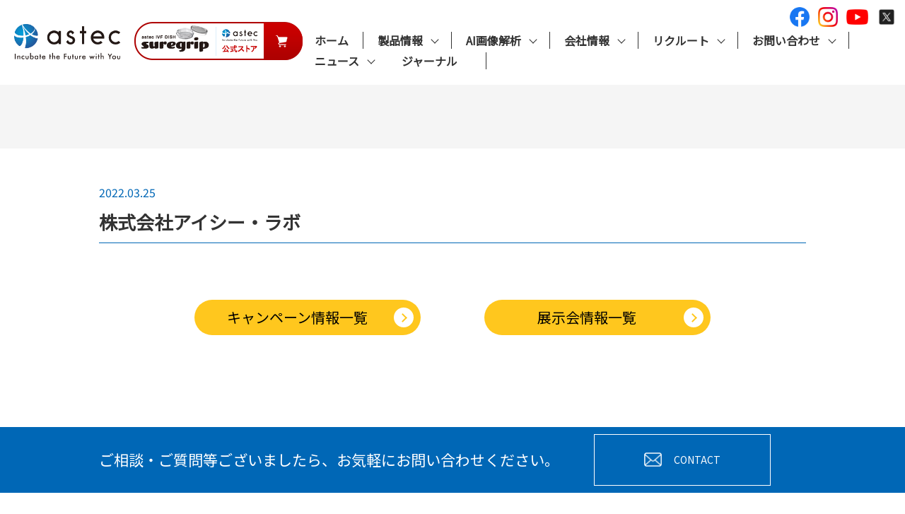

--- FILE ---
content_type: text/html; charset=UTF-8
request_url: https://www.astec-bio.com/agency/1622/
body_size: 32735
content:
<!doctype html>
<meta charset="utf-8">
<head>
<!-- Google Tag Manager -->
<script>(function(w,d,s,l,i){w[l]=w[l]||[];w[l].push({'gtm.start':
new Date().getTime(),event:'gtm.js'});var f=d.getElementsByTagName(s)[0],
j=d.createElement(s),dl=l!='dataLayer'?'&l='+l:'';j.async=true;j.src=
'https://www.googletagmanager.com/gtm.js?id='+i+dl;f.parentNode.insertBefore(j,f);
})(window,document,'script','dataLayer','GTM-PZRG22R');</script>
<!-- End Google Tag Manager -->
<!-- Global site tag (gtag.js) - Google Analytics -->
<script async src="https://www.googletagmanager.com/gtag/js?id=UA-137234477-3"></script>
<script>
  window.dataLayer = window.dataLayer || [];
  function gtag(){dataLayer.push(arguments);}
  gtag('js', new Date());

  gtag('config', 'UA-137234477-3');
</script>
<!-- タイトル用 -->
<title>株式会社アイシー・ラボ | 株式会社アステック</title>
<meta name="keywords" content="マルチガスインキュベーター,テンプコントロールシステム,培養細胞観察システム,バイオサイエンス,bioscience,アステック,ASTEC" />
<meta name="description" content="アステックは商社の着眼点とメーカーの開発力で、バイオ研究のニーズにお応えします。" />

<meta http-equiv="Content-Type" content="text/html; charset=utf-8">
<meta name="viewport" content="width=device-width">
<meta name="format-detection" content="telephone=no">
<meta name="apple-mobile-web-app-capable" content="no">

<!--favicon-->
<link rel="shortcut icon" href="https://www.astec-bio.com/common/img/favicon.ico" type="image/vnd.microsoft.icon">
<link rel="icon" href="https://www.astec-bio.com/common/img/favicon.ico" type="image/vnd.microsoft.icon">

<!--CSS-->
<link href="https://fonts.googleapis.com/css?family=Noto+Sans+JP|Noto+Serif+JP" rel="stylesheet">
<link rel="stylesheet" type="text/css" href="https://www.astec-bio.com/common/css/common.css?v=1.01">
<link rel="stylesheet" type="text/css" href="https://www.astec-bio.com/common/css/custom.css?v=1.06">
<link rel="stylesheet" type="text/css" href="https://www.astec-bio.com/common/css/pc.css?v=250422" media="all">
<link rel="stylesheet" type="text/css" href="https://www.astec-bio.com/common/css/sp.css?v=250422" media="only screen and (max-width:769px)">
<link rel="stylesheet" type="text/css" href="https://www.astec-bio.com/common/css/animate.css">
<link rel="stylesheet" type="text/css" id="drawer.css-css" href="https://www.astec-bio.com/common/css/drawer.css?220726">

<!--JS-->
<script type="text/javascript" src="https://www.astec-bio.com/common/js/jquery.js"></script>
<script type="text/javascript" src="https://www.astec-bio.com/common/js/common.js?220426"></script>


<!-- 横並びコンテンツの高さ自動調整 -->
<script type="text/javascript" src="https://www.astec-bio.com/common/js/fixHeight.js"></script>

<!-- SPmenu -->
<script type="text/javascript" src="https://www.astec-bio.com/common/js/iscroll.js"></script>
<script type="text/javascript" src="https://www.astec-bio.com/common/js/drawer.min.js"></script>
<script type="text/javascript" src="https://www.astec-bio.com/common/js/dropdown.min.js"></script>

<link rel='dns-prefetch' href='//s.w.org' />
<link rel='stylesheet' id='wp-block-library-css'  href='https://www.astec-bio.com/wp/wp-includes/css/dist/block-library/style.min.css' type='text/css' media='all' />
<link rel='stylesheet' id='wp-pagenavi-css'  href='https://www.astec-bio.com/wp/wp-content/plugins/wp-pagenavi/pagenavi-css.css' type='text/css' media='all' />
<link rel='stylesheet' id='wpus-main-css-css'  href='https://www.astec-bio.com/wp/wp-content/plugins/wp-user-switch/assets/css/main.css' type='text/css' media='all' />
<script type='text/javascript' src='https://www.astec-bio.com/wp/wp-includes/js/jquery/jquery.min.js' id='jquery-core-js'></script>
<script type='text/javascript' src='https://www.astec-bio.com/wp/wp-includes/js/jquery/jquery-migrate.min.js' id='jquery-migrate-js'></script>
<link rel="https://api.w.org/" href="https://www.astec-bio.com/wp-json/" /><link rel="alternate" type="application/json" href="https://www.astec-bio.com/wp-json/wp/v2/agency/1622" /><link rel="EditURI" type="application/rsd+xml" title="RSD" href="https://www.astec-bio.com/wp/xmlrpc.php?rsd" />
<link rel="wlwmanifest" type="application/wlwmanifest+xml" href="https://www.astec-bio.com/wp/wp-includes/wlwmanifest.xml" /> 
<link rel="canonical" href="https://www.astec-bio.com/agency/1622/" />
<link rel='shortlink' href='https://www.astec-bio.com/?p=1622' />
<link rel="alternate" type="application/json+oembed" href="https://www.astec-bio.com/wp-json/oembed/1.0/embed?url=https%3A%2F%2Fwww.astec-bio.com%2Fagency%2F1622%2F" />
<link rel="alternate" type="text/xml+oembed" href="https://www.astec-bio.com/wp-json/oembed/1.0/embed?url=https%3A%2F%2Fwww.astec-bio.com%2Fagency%2F1622%2F&#038;format=xml" />
<meta name="cdp-version" content="1.1.5" /></head>

<body id="top" class="drawer drawer--top">
<!-- Google Tag Manager (noscript) -->
<noscript><iframe src="https://www.googletagmanager.com/ns.html?id=GTM-PZRG22R"
height="0" width="0" style="display:none;visibility:hidden"></iframe></noscript>
<!-- End Google Tag Manager (noscript) -->
  <button type="button" class="drawer-toggle drawer-hamburger">
    <span class="sr-only">toggle navigation</span>
    <span class="drawer-hamburger-icon"></span>
    <span class="drawer-hamburger-txt">menu</span>
  </button>
  <nav class="drawer-nav">
    <ul class="drawer-menu">
      <li id="h_logo_sp"><a href="https://www.astec-bio.com"><img src="https://www.astec-bio.com/common/img/h_logo.png" alt=""></a></li>
      <li><a href="https://www.astec-bio.com">ホーム</a></li>
      <li class="drawer-dropdown tgl">
        <a href="#" data-toggle="dropdown" class="toggle">製品情報</a>
        <ul class="slide drawer-dropdown-menu">
          <li><a href="https://www.astec-bio.com/product_cat/%e3%82%bf%e3%82%a4%e3%83%a0%e3%83%a9%e3%83%97%e3%82%b9%e3%82%a4%e3%83%b3%e3%82%ad%e3%83%a5%e3%83%99%e3%83%bc%e3%82%bf%e3%83%bc/">タイムラプスインキュベーター</a></li><li><a href="https://www.astec-bio.com/product_cat/life-whisperer/">Life Whisperer</a></li><li><a href="https://www.astec-bio.com/product_cat/co2-%e3%83%9e%e3%83%ab%e3%83%81%e3%82%ac%e3%82%b9%e3%82%a4%e3%83%b3%e3%82%ad%e3%83%a5%e3%83%99%e3%83%bc%e3%82%bf%e3%83%bc/">CO2・マルチガスインキュベーター</a></li><li><a href="https://www.astec-bio.com/product_cat/ln2-container-series/">Astec液体窒素保存容器シリーズ</a></li><li><a href="https://www.astec-bio.com/product_cat/%e6%b6%b2%e4%bd%93%e7%aa%92%e7%b4%a0%e4%bf%9d%e5%ad%98%e5%ae%b9%e5%99%a8/">液体窒素保存容器</a></li><li><a href="https://www.astec-bio.com/product_cat/%e3%82%af%e3%83%aa%e3%83%bc%e3%83%b3%e3%83%99%e3%83%b3%e3%83%81-%e5%ae%89%e5%85%a8%e3%82%ad%e3%83%a3%e3%83%93%e3%83%8d%e3%83%83%e3%83%88/">クリーンベンチ・安全キャビネット</a></li><li><a href="https://www.astec-bio.com/product_cat/ivf%e3%82%af%e3%83%aa%e3%83%bc%e3%83%b3%e3%83%99%e3%83%b3%e3%83%81/">IVF・動物関連機器</a></li><li><a href="https://www.astec-bio.com/product_cat/ivf-%e5%8b%95%e7%89%a9%e9%96%a2%e9%80%a3%e8%a3%bd%e5%93%81/">IVF・動物関連消耗品</a></li><li><a href="https://www.astec-bio.com/product_cat/%e5%86%8d%e7%94%9f%e5%8c%bb%e7%99%82-%e4%bd%8e%e9%85%b8%e7%b4%a0%e5%9f%b9%e9%a4%8a%e9%96%a2%e9%80%a3/">再生医療・低酸素培養関連</a></li><li><a href="https://www.astec-bio.com/product_cat/%e7%9b%a3%e8%a6%96%e3%82%b7%e3%82%b9%e3%83%86%e3%83%a0-%e3%82%ac%e3%82%b9%e3%82%a2%e3%83%8a%e3%83%a9%e3%82%a4%e3%82%b6%e3%83%bc/">監視システム・ガスアナライザー</a></li><li><a href="https://www.astec-bio.com/product_cat/%e3%82%b5%e3%83%bc%e3%83%9e%e3%83%ab%e3%82%b5%e3%82%a4%e3%82%af%e3%83%a9%e3%83%bc-%e3%83%96%e3%83%ad%e3%83%83%e3%82%af%e3%82%a4%e3%83%b3%e3%82%ad%e3%83%a5%e3%83%99%e3%83%bc%e3%82%bf%e3%83%bc/">サーマルサイクラー・ブロックインキュベーター・ゲル撮影装置</a></li><li><a href="https://www.astec-bio.com/product_cat/%e3%82%aa%e3%83%97%e3%82%b7%e3%83%a7%e3%83%b3-%e6%b6%88%e8%80%97%e5%93%81-%e3%81%9d%e3%81%ae%e4%bb%96/">オプション・消耗品・その他</a></li><li><a href="https://www.astec-bio.com/product_cat/%e8%a3%bd%e5%93%81%e4%b8%80%e8%a6%a7/">製品一覧</a></li>                         <li><a href="https://www.astec-bio.com/validation/">バリデーション</a></li>
        </ul>
      </li>
    <!-----非表示  <li class="drawer-dropdown tgl">
        <a href="#" data-toggle="dropdown" class="toggle">アステックの約束</a>
        <ul class="slide drawer-dropdown-menu">
          <li><a href="https://www.astec-bio.com/future/">アステックの約束</a></li>
          <li><a href="https://www.astec-bio.com/validation/">バリデーション</a></li>
        </ul>
      </li>----非表示----->
            <li class="drawer-dropdown tgl">
        <a href="#" data-toggle="dropdown" class="toggle">AI画像解析</a>
        <ul class="slide drawer-dropdown-menu">
          <li><a href="https://www.astec-bio.com/life-whisperer//">Life Whisperer</a></li>
        </ul>
      </li>
      
      
      <li class="drawer-dropdown tgl">
        <a href="#" data-toggle="dropdown" class="toggle">会社情報</a>
        <ul class="slide drawer-dropdown-menu">
          <li><a href="https://www.astec-bio.com/aboutus_philosophy/">社長あいさつ</a></li>
              <li><a href="https://www.astec-bio.com/philosophy/">企業理念</a></li>
                 <li><a href="https://www.astec-bio.com/future/">事業コンセプト</a></li>
          <li><a href="https://www.astec-bio.com/aboutus_outline/#aboutus_outline">会社概要</a></li>
          <li><a href="https://www.astec-bio.com/aboutus_outline/#aboutus_address">営業所・各拠点</a></li>
          <li><a href="https://www.astec-bio.com/aboutus_outline/#aboutus_network">ネットワーク</a></li>
          <li><a href="https://www.astec-bio.com/aboutus_history/">沿革・製品の歴史</a></li>
          <li><a href="https://www.astec-bio.com/sdgs/">SDGsの取り組み</a></li>
                         <li><a href="https://www.astec-bio.com/validation/">バリデーション</a></li>
        </ul>
      </li>
      <li class="drawer-dropdown tgl">
      <a href="#" data-toggle="dropdown" class="toggle">リクルート</a>
        <ul class="slide drawer-dropdown-menu">
          <li><a href="https://www.astec-bio.com/recruit_top/">アステックをのぞいてみよう</a></li>
          <li><a href="https://www.astec-bio.com/recruit_making/">どんなものをつくっているの</a></li>
          <li><a href="https://www.astec-bio.com/recruit_type/">どんな職種があるの</a></li>
          <li><a href="https://www.astec-bio.com/recruit_top/#recruit_top_interview">社員インタビュー</a></li>
          <li><a href="https://www.astec-bio.com/recruit_video/">アステックの紹介動画</a></li>
          <li><a href="https://www.astec-bio.com/recruit/">採用情報</a></li>
          <li class="rec02"><a href="https://www.astec-bio.com/recruit_ng_index/">高校生新卒採用サイト</a></li>
        </ul>
      </li>
      <li class="drawer-dropdown tgl">
        <a href="#" data-toggle="dropdown" class="toggle">お問い合わせ</a>
        <ul class="slide drawer-dropdown-menu">
          <li><a href="https://www.astec-bio.com/access/">アクセス</a></li>
          <li><a href="https://www.astec-bio.com/contact/">お問い合わせ</a></li>
          <!-- li><a href="https://www.astec-bio.com/membership/">ユーザー会員登録</a></li -->
          <li><a href="https://www.astec-bio.com/support_faq/">サポートFAQ</a></li>
        </ul>
      </li>
      
            <li class="drawer-dropdown tgl">
        <a href="#" data-toggle="dropdown" class="toggle">ニュース</a>
        <ul class="slide drawer-dropdown-menu">
           <li><a href="https://www.astec-bio.com/information/">お知らせ</a></li>
          <li><a href="https://www.astec-bio.com/campaign/">キャンペーン情報</a></li>
          <li><a href="https://www.astec-bio.com/exhibition/">展示会情報</a></li>
              <li><a href="https://www.astec-bio.com/newslist/">ニュース一覧</a></li>
        </ul>
      </li>
      
                  <li class="drawer-dropdown tgl">
        <a href="https://www.astec-bio.com/journal/" class="">ジャーナル</a>

      </li>
      
      <li class="link-store"><a href="https://www.astec-mkt.com/" target="_blank"><img src="/common/img/link_store_sp.png" alt="アステック公式ストア"></a>
      <li class="drawer_sns">
        <ul class="sidelist">
          <li><a href="https://www.facebook.com/%E6%A0%AA%E5%BC%8F%E4%BC%9A%E7%A4%BE%E3%82%A2%E3%82%B9%E3%83%86%E3%83%83%E3%82%AF-317949415008654/" target="_blank"><img src="https://www.astec-bio.com/common/img/ico_f_facebook.png" alt=""></a></li>
          <li><a href="https://www.instagram.com/astec_bio/" target="_blank"><img src="https://www.astec-bio.com/common/img/ico_f_instagram.png" alt=""></a></li>
          <li><a href="https://www.youtube.com/channel/UCHC7ZlDnGrbTi9sOv0_5KlQ" target="_blank"><img src="https://www.astec-bio.com/common/img/ico_f_youtube.png" alt=""></a></li>
		  <li><a href="https://x.com/astecChronos" target="_blank"><img src="https://www.astec-bio.com/common/img/ico_f_x.png" alt=""></a></li>

        </ul>
      </li>
    </ul>
  </nav>

  <div id="wrap">

  <!-- header -->
  <header id="header">
    <div id="header_inner">
      <div id="h_logo"><a href="https://www.astec-bio.com"><img src="https://www.astec-bio.com/common/img/h_logo.png" alt=""></a></div>      <div class="link_store"><a href="https://www.astec-mkt.com/" target="_blank"><img src="/common/img/link_store.png" alt="アステック公式ストア"></a></div>
      <nav id="gnav">
        <ul class="sidelist">
          <li><a href="https://www.astec-bio.com">ホーム</a></li>
          <li class="gnav_list"><a href="#">製品情報</a>
            <ul class="gnav_list_sub">
              <li><a href="https://www.astec-bio.com/product_cat/%e3%82%bf%e3%82%a4%e3%83%a0%e3%83%a9%e3%83%97%e3%82%b9%e3%82%a4%e3%83%b3%e3%82%ad%e3%83%a5%e3%83%99%e3%83%bc%e3%82%bf%e3%83%bc/">タイムラプスインキュベーター</a></li><li><a href="https://www.astec-bio.com/product_cat/life-whisperer/">Life Whisperer</a></li><li><a href="https://www.astec-bio.com/product_cat/co2-%e3%83%9e%e3%83%ab%e3%83%81%e3%82%ac%e3%82%b9%e3%82%a4%e3%83%b3%e3%82%ad%e3%83%a5%e3%83%99%e3%83%bc%e3%82%bf%e3%83%bc/">CO2・マルチガスインキュベーター</a></li><li><a href="https://www.astec-bio.com/product_cat/ln2-container-series/">Astec液体窒素保存容器シリーズ</a></li><li><a href="https://www.astec-bio.com/product_cat/%e6%b6%b2%e4%bd%93%e7%aa%92%e7%b4%a0%e4%bf%9d%e5%ad%98%e5%ae%b9%e5%99%a8/">液体窒素保存容器</a></li><li><a href="https://www.astec-bio.com/product_cat/%e3%82%af%e3%83%aa%e3%83%bc%e3%83%b3%e3%83%99%e3%83%b3%e3%83%81-%e5%ae%89%e5%85%a8%e3%82%ad%e3%83%a3%e3%83%93%e3%83%8d%e3%83%83%e3%83%88/">クリーンベンチ・安全キャビネット</a></li><li><a href="https://www.astec-bio.com/product_cat/ivf%e3%82%af%e3%83%aa%e3%83%bc%e3%83%b3%e3%83%99%e3%83%b3%e3%83%81/">IVF・動物関連機器</a></li><li><a href="https://www.astec-bio.com/product_cat/ivf-%e5%8b%95%e7%89%a9%e9%96%a2%e9%80%a3%e8%a3%bd%e5%93%81/">IVF・動物関連消耗品</a></li><li><a href="https://www.astec-bio.com/product_cat/%e5%86%8d%e7%94%9f%e5%8c%bb%e7%99%82-%e4%bd%8e%e9%85%b8%e7%b4%a0%e5%9f%b9%e9%a4%8a%e9%96%a2%e9%80%a3/">再生医療・低酸素培養関連</a></li><li><a href="https://www.astec-bio.com/product_cat/%e7%9b%a3%e8%a6%96%e3%82%b7%e3%82%b9%e3%83%86%e3%83%a0-%e3%82%ac%e3%82%b9%e3%82%a2%e3%83%8a%e3%83%a9%e3%82%a4%e3%82%b6%e3%83%bc/">監視システム・ガスアナライザー</a></li><li><a href="https://www.astec-bio.com/product_cat/%e3%82%b5%e3%83%bc%e3%83%9e%e3%83%ab%e3%82%b5%e3%82%a4%e3%82%af%e3%83%a9%e3%83%bc-%e3%83%96%e3%83%ad%e3%83%83%e3%82%af%e3%82%a4%e3%83%b3%e3%82%ad%e3%83%a5%e3%83%99%e3%83%bc%e3%82%bf%e3%83%bc/">サーマルサイクラー・ブロックインキュベーター・ゲル撮影装置</a></li><li><a href="https://www.astec-bio.com/product_cat/%e3%82%aa%e3%83%97%e3%82%b7%e3%83%a7%e3%83%b3-%e6%b6%88%e8%80%97%e5%93%81-%e3%81%9d%e3%81%ae%e4%bb%96/">オプション・消耗品・その他</a></li><li><a href="https://www.astec-bio.com/product_cat/%e8%a3%bd%e5%93%81%e4%b8%80%e8%a6%a7/">製品一覧</a></li>                             <li><a href="https://www.astec-bio.com/validation/">バリデーション</a></li>
            </ul>
          </li>
          <!-----非表示    <li class="gnav_list"><a href="#">アステックの約束</a>
            <ul class="gnav_list_sub">
              <li><a href="https://www.astec-bio.com/future/">アステックの約束</a></li>
              <li><a href="https://www.astec-bio.com/validation/">バリデーション</a></li>
            </ul>
          </li>----非表示--->
          
                    <li class="gnav_list"><a href="#">AI画像解析</a>
            <ul class="gnav_list_sub">
              <li><a href="https://www.astec-bio.com/life-whisperer//">Life Whisperer</a></li>
            </ul>
          </li>
          
          
          <li class="gnav_list"><a href="#">会社情報</a>
            <ul class="gnav_list_sub">
              <li><a href="https://www.astec-bio.com/aboutus_philosophy/">社長あいさつ</a></li>
               <li><a href="https://www.astec-bio.com/philosophy/">企業理念</a></li>
                <li><a href="https://www.astec-bio.com/future/">事業コンセプト</a></li>
              <li><a href="https://www.astec-bio.com/aboutus_outline/#aboutus_outline">会社概要</a></li>
              <li><a href="https://www.astec-bio.com/aboutus_outline/#aboutus_address">営業所・各拠点</a></li>
              <li><a href="https://www.astec-bio.com/aboutus_outline/#aboutus_network">ネットワーク</a></li>
              <li><a href="https://www.astec-bio.com/aboutus_history/">沿革・製品の歴史</a></li>
              <li><a href="https://www.astec-bio.com/sdgs/">SDGsの取り組み</a></li>
               <li><a href="https://www.astec-bio.com/validation/">バリデーション</a></li>
            </ul>
          </li>
          <li class="gnav_list"><a href="#">リクルート</a>
            <ul class="gnav_list_sub">
              <li><a href="https://www.astec-bio.com/recruit_top/">アステックをのぞいてみよう</a></li>
              <li><a href="https://www.astec-bio.com/recruit_making/">どんなものをつくっているの</a></li>
              <li><a href="https://www.astec-bio.com/recruit_type/">どんな職種があるの</a></li>
              <li><a href="https://www.astec-bio.com/recruit_top/#recruit_top_interview">社員インタビュー</a></li>
              <li><a href="https://www.astec-bio.com/recruit_video/">アステックの紹介動画</a></li>
              <li><a href="https://www.astec-bio.com/recruit/">採用情報</a></li>
              <li class="rec02"><a href="https://www.astec-bio.com/recruit_ng_index/">高校生新卒採用サイト</a></li>
            </ul>
          </li>
          <li class="gnav_list"><a href="#">お問い合わせ</a>
            <ul class="gnav_list_sub">
              <li><a href="https://www.astec-bio.com/access/">アクセス</a></li>
              <li><a href="https://www.astec-bio.com/contact/">お問い合わせ</a></li>
              <!-- li><a href="https://www.astec-bio.com/membership/">ユーザー会員登録</a></li -->
              <li><a href="https://www.astec-bio.com/support_faq/">サポートFAQ</a></li>
            </ul>
          </li>
          
           <li class="gnav_list"><a href="#">ニュース</a>
            <ul class="gnav_list_sub">
                  <li><a href="https://www.astec-bio.com/information/">お知らせ</a></li>
          <li><a href="https://www.astec-bio.com/campaign/">キャンペーン情報</a></li>
          <li><a href="https://www.astec-bio.com/exhibition/">展示会情報</a></li>
            <li><a href="https://www.astec-bio.com/newslist/">ニュース一覧</a></li>
        </ul>
      </li>
      
                 <li class=""><a href="https://www.astec-bio.com/journal/">ジャーナル</a>
      </li>
          
          
          
          <!-- <li class="gnav_list link-store"><a href="https://www.astec-mkt.com/" target="_blank">公式ストア</a> -->
        </ul>
      </nav>
      <ul id="h_sns" class="sidelist">
        <li><a href="https://www.facebook.com/%E6%A0%AA%E5%BC%8F%E4%BC%9A%E7%A4%BE%E3%82%A2%E3%82%B9%E3%83%86%E3%83%83%E3%82%AF-317949415008654/" target="_blank"><img src="https://www.astec-bio.com/common/img/ico_f_facebook.png" alt=""></a></li>
        <li><a href="https://www.instagram.com/astec_bio/" target="_blank"><img src="https://www.astec-bio.com/common/img/ico_f_instagram.png" alt=""></a></li>
        <li><a href="https://www.youtube.com/channel/UCHC7ZlDnGrbTi9sOv0_5KlQ" target="_blank"><img src="https://www.astec-bio.com/common/img/ico_f_youtube.png" alt=""></a></li>
        <li><a href="https://x.com/astecChronos" target="_blank"><img src="https://www.astec-bio.com/common/img/ico_f_x.png" alt=""></a></li>
      </ul>
    </div>
  </header><!-- //header -->
  <style>
  @media screen and (max-width: 782px) {
    html {
      margin-top: 0 !important;
    }
    html #wpadminbar {
      display: none !important;
    }
  }</style>

  
  <!-- contents -->
  <div id="contents" class="%e6%a0%aa%e5%bc%8f%e4%bc%9a%e7%a4%be%e3%82%a2%e3%82%a4%e3%82%b7%e3%83%bc%e3%83%bb%e3%83%a9%e3%83%9c">
        <article>

    <div id="sub_maintitle">
      <h1><span></span></h1>
    </div>
    
        
      <section id="single">
        <div class="inbox">
          <p class="single_date">2022.03.25</p>  
          <h2 class="single_ttl">株式会社アイシー・ラボ</h2>  
          <div class="editarea">
                      </div>
          <ul class="single_listlink sidelist tx_c">
            <li><a href="https://www.astec-bio.com/campaign/">キャンペーン情報一覧</a></li>
            <li><a href="https://www.astec-bio.com/information/">展示会情報一覧</a></li>
          </ul>
        </div>
      </section>
    
    </article>
  </div><!-- //contents -->

  <div id="pagetop" class="pagetop"><a href="#wrap"><span class="pagetop_btn"><img src="https://www.astec-bio.com/common/img/pagetop.png" alt="TOP"></span></a></div>
  <!-- footer -->
  <footer id="footer">
    <div id="footer_contact">
      <div class="inbox">
        <p>ご相談・ご質問等ございましたら、お気軽にお問い合わせください。</p>
        <div class="btn"><a href="https://www.astec-bio.com/contact/"><span>CONTACT</span></a></div>
      </div>
    </div>
    <div id="footer_inner">
      <div class="inbox f_box01 sidelist02">
        <div class="address01">
          <p><strong>株式会社 アステック</strong></p>
          <p>〒811-2207　福岡県糟屋郡志免町南里4丁目6番15号</p>
          <ul class="contactlist">
            <li class="tel"><a href="tel:092-935-5585">092-935-5585</a></li>
            <li class="fax">092-936-6613</li>
            <li class="mail"><a href="m&#97;i&#108;t&#111;:&#105;&#110;&#102;&#111;@&#97;&#115;&#116;&#101;c&#45;bi&#111;&#46;com">&#105;&#110;&#102;&#111;@&#97;&#115;&#116;&#101;c&#45;bi&#111;&#46;com</a></li>
            <li class="about_address btn02">
              <a href="https://www.astec-bio.com/aboutus_outline/#aboutus_address">営業所・各拠点</a>
              <ul class="f_sns sidelist">
                <li><a href="https://www.facebook.com/%E6%A0%AA%E5%BC%8F%E4%BC%9A%E7%A4%BE%E3%82%A2%E3%82%B9%E3%83%86%E3%83%83%E3%82%AF-317949415008654/" target="_blank"><img src="https://www.astec-bio.com/common/img/ico_f_facebook.png" alt=""></a></li>
                <li><a href="https://www.instagram.com/astec_bio/" target="_blank"><img src="https://www.astec-bio.com/common/img/ico_f_instagram.png" alt=""></a></li>
                <li><a href="https://www.youtube.com/channel/UCHC7ZlDnGrbTi9sOv0_5KlQ" target="_blank"><img src="https://www.astec-bio.com/common/img/ico_f_youtube.png" alt=""></a></li>
				<li><a href="https://x.com/astecChronos" target="_blank"><img src="https://www.astec-bio.com/common/img/ico_f_x.png" alt=""></a></li>


              </ul>
            </li>
          </ul>
        </div>
        <div class="address02">
          <ul class="sitelist sidelist02">
            <li class="btn02"><a href="https://www.astec-bio.com/global/" target="_blank">海外事業部 WEB SITE</a></li>
            <li class="btn02"><a href="https://astec-csl.com/index.html" target="_blank">細胞科学研究所 WEB SITE</a></li>
            <li class="bn"><a href="https://www.astec-bio.com/sdgs/"><img src="https://www.astec-bio.com/common/img/f_sitelist_bn01.png" alt="アステックのSDGsに関する取り組み"></a></li>
          </ul>
        </div>
      </div>
      <div class="inbox f_box02 sidelist02">
        <ul>
          <li class="sttl home"><a href="">ホーム</a></li>
          <li><a href="https://www.astec-bio.com/newslist/">新着情報</a></li>
          <li><a href="https://www.astec-bio.com/campaign/">キャンペーン情報</a></li>
          <li><a href="https://www.astec-bio.com/exhibition/">展示会情報</a></li>
          <li><a href="https://www.astec-bio.com/recruit/">採用情報</a></li>
        </ul>
        <ul>
          <li class="sttl"><span>製品情報</span></li>
          <li><a href="https://www.astec-bio.com/product_cat/%e3%82%bf%e3%82%a4%e3%83%a0%e3%83%a9%e3%83%97%e3%82%b9%e3%82%a4%e3%83%b3%e3%82%ad%e3%83%a5%e3%83%99%e3%83%bc%e3%82%bf%e3%83%bc/">タイムラプスインキュベーター</a></li><li><a href="https://www.astec-bio.com/product_cat/life-whisperer/">Life Whisperer</a></li><li><a href="https://www.astec-bio.com/product_cat/co2-%e3%83%9e%e3%83%ab%e3%83%81%e3%82%ac%e3%82%b9%e3%82%a4%e3%83%b3%e3%82%ad%e3%83%a5%e3%83%99%e3%83%bc%e3%82%bf%e3%83%bc/">CO2・マルチガスインキュベーター</a></li><li><a href="https://www.astec-bio.com/product_cat/ln2-container-series/">Astec液体窒素保存容器シリーズ</a></li><li><a href="https://www.astec-bio.com/product_cat/%e6%b6%b2%e4%bd%93%e7%aa%92%e7%b4%a0%e4%bf%9d%e5%ad%98%e5%ae%b9%e5%99%a8/">液体窒素保存容器</a></li><li><a href="https://www.astec-bio.com/product_cat/%e3%82%af%e3%83%aa%e3%83%bc%e3%83%b3%e3%83%99%e3%83%b3%e3%83%81-%e5%ae%89%e5%85%a8%e3%82%ad%e3%83%a3%e3%83%93%e3%83%8d%e3%83%83%e3%83%88/">クリーンベンチ・安全キャビネット</a></li><li><a href="https://www.astec-bio.com/product_cat/ivf%e3%82%af%e3%83%aa%e3%83%bc%e3%83%b3%e3%83%99%e3%83%b3%e3%83%81/">IVF・動物関連機器</a></li><li><a href="https://www.astec-bio.com/product_cat/ivf-%e5%8b%95%e7%89%a9%e9%96%a2%e9%80%a3%e8%a3%bd%e5%93%81/">IVF・動物関連消耗品</a></li><li><a href="https://www.astec-bio.com/product_cat/%e5%86%8d%e7%94%9f%e5%8c%bb%e7%99%82-%e4%bd%8e%e9%85%b8%e7%b4%a0%e5%9f%b9%e9%a4%8a%e9%96%a2%e9%80%a3/">再生医療・低酸素培養関連</a></li><li><a href="https://www.astec-bio.com/product_cat/%e7%9b%a3%e8%a6%96%e3%82%b7%e3%82%b9%e3%83%86%e3%83%a0-%e3%82%ac%e3%82%b9%e3%82%a2%e3%83%8a%e3%83%a9%e3%82%a4%e3%82%b6%e3%83%bc/">監視システム・ガスアナライザー</a></li><li><a href="https://www.astec-bio.com/product_cat/%e3%82%b5%e3%83%bc%e3%83%9e%e3%83%ab%e3%82%b5%e3%82%a4%e3%82%af%e3%83%a9%e3%83%bc-%e3%83%96%e3%83%ad%e3%83%83%e3%82%af%e3%82%a4%e3%83%b3%e3%82%ad%e3%83%a5%e3%83%99%e3%83%bc%e3%82%bf%e3%83%bc/">サーマルサイクラー・ブロックインキュベーター・ゲル撮影装置</a></li><li><a href="https://www.astec-bio.com/product_cat/%e3%82%aa%e3%83%97%e3%82%b7%e3%83%a7%e3%83%b3-%e6%b6%88%e8%80%97%e5%93%81-%e3%81%9d%e3%81%ae%e4%bb%96/">オプション・消耗品・その他</a></li><li><a href="https://www.astec-bio.com/product_cat/%e8%a3%bd%e5%93%81%e4%b8%80%e8%a6%a7/">製品一覧</a></li>        </ul>
        <ul>
          <li class="sttl"><span>アステックの約束</span></li>
          <li><a href="https://www.astec-bio.com/future/">アステックの約束</a></li>
          <li><a href="https://www.astec-bio.com/validation/">バリデーション</a></li>
        </ul>
        <ul>
          <li class="sttl"><span>会社情報</span></li>
          <li><a href="https://www.astec-bio.com/aboutus_philosophy/">企業理念</a></li>
          <li><a href="https://www.astec-bio.com/aboutus_outline/#aboutus_outline">会社概要</a></li>
          <li><a href="https://www.astec-bio.com/aboutus_outline/#aboutus_address">営業所・各拠点</a></li>
          <li><a href="https://www.astec-bio.com/aboutus_outline/#aboutus_network">ネットワーク</a></li>
          <li><a href="https://www.astec-bio.com/aboutus_history/">沿革・製品の歴史</a></li>
        </ul>
        <ul>
          <li class="sttl"><span>会社案内</span></li>
          <li><a href="https://www.astec-bio.com/recruit_top/">会社案内</a></li>
          <li><a href="https://www.astec-bio.com/recruit_making/">どんなものをつくっているの</a></li>
          <li><a href="https://www.astec-bio.com/recruit_type/">どんな職種があるの</a></li>
          <li><a href="https://www.astec-bio.com/recruit_top/#recruit_top_interview">社員インタビュー</a></li>
          <li><a href="https://www.astec-bio.com/recruit_video/">アステックの紹介動画</a></li>
          <li><a href="https://www.astec-bio.com/recruit/">採用情報</a></li>
          <li><a href="https://www.astec-bio.com/sdgs/">SDGsの取り組み</a></li>
        </ul>
        <ul>
          <li class="sttl"><span>お問い合わせ</span></li>
          <li><a href="https://www.astec-bio.com/access/">アクセス</a></li>
          <li><a href="https://www.astec-bio.com/contact/">お問い合わせ</a></li>
          <!-- li><a href="https://www.astec-bio.com/membership/">ユーザー会員登録</a></li -->
          <li><a href="https://www.astec-bio.com/faq/index.html">サポートFAQ</a></li>
        </ul>
      </div>
      <div class="inbox f_box03 sidelist02">
        <ul class="f_sns_sp sidelist">
          <li><a href="https://www.facebook.com/%E6%A0%AA%E5%BC%8F%E4%BC%9A%E7%A4%BE%E3%82%A2%E3%82%B9%E3%83%86%E3%83%83%E3%82%AF-317949415008654/" target="_blank"><img src="https://www.astec-bio.com/common/img/ico_f_facebook.png" alt=""></a></li>
          <li><a href="https://www.instagram.com/astec_bio/" target="_blank"><img src="https://www.astec-bio.com/common/img/ico_f_instagram.png" alt=""></a></li>
          <li><a href="https://www.youtube.com/channel/UCHC7ZlDnGrbTi9sOv0_5KlQ" target="_blank"><img src="https://www.astec-bio.com/common/img/ico_f_youtube.png" alt=""></a></li>
		  <li><a href="https://x.com/astecChronos" target="_blank"><img src="https://www.astec-bio.com/common/img/ico_f_x.png" alt=""></a></li>

        </ul>
        <ul class="f_subnav sidelist">
          <li><a href="https://www.astec-bio.com/aboutus_outline">会社概要</a></li>
          <li><a href="https://www.astec-bio.com/privacy/">プライバシーポリシー</a></li>
        </ul>
      </div>
    </div>
  </footer><!-- //footer -->
  <p id="copyright">copyright &copy; ASTEC CO.,LTD. ALL RIGHTS RESERVED<a href="/journal/">.</a></p>

  </div>
  

<script type="application/ld+json">{"@context":"http:\/\/schema.org\/","@type":"Article","url":"https:\/\/www.astec-bio.com\/agency\/1622\/","author":{"@type":"Person","name":"astec-bio-user"},"headline":"\u682a\u5f0f\u4f1a\u793e\u30a2\u30a4\u30b7\u30fc\u30fb\u30e9\u30dc","datePublished":"2022-03-25 16:49:27","image":false,"ArticleSection":null,"Publisher":"\u682a\u5f0f\u4f1a\u793e\u30a2\u30b9\u30c6\u30c3\u30af"}</script><script type='text/javascript' src='https://www.astec-bio.com/wp/wp-content/plugins/wp-user-switch/assets/js/main.js' id='wpus-main-js-js'></script>
<script type='text/javascript' src='https://www.astec-bio.com/wp/wp-includes/js/wp-embed.min.js' id='wp-embed-js'></script>
<script type="text/javascript">
var gaJsHost = (("https:" == document.location.protocol) ? "https://ssl." : "http://www.");
document.write(unescape("%3Cscript src='" + gaJsHost + "google-analytics.com/ga.js' type='text/javascript'%3E%3C/script%3E"));
</script>
<script type="text/javascript">
try {
var pageTracker = _gat._getTracker("UA-12701160-1");
pageTracker._trackPageview();
} catch(err) {}</script>
</body>
</html>




--- FILE ---
content_type: text/css
request_url: https://www.astec-bio.com/common/css/common.css?v=1.01
body_size: 5451
content:
/* CSS Document */
*{
	margin: 0;
	padding: 0;
	list-style-type: none;
	font-family: 'Noto Sans JP', sans-serif;
	color: #333;
	font-size: 14px;
	line-height: 1.5em;
}
.f_minc { font-family: 'Noto Serif JP', sans-serif; }

img{ border-width : 0px 0px 0px 0px; vertical-align:top; }

li{ line-height:1em; }
ol li{ list-style:decimal; }

a:link{ text-decoration: underline; color: #333333; }
a:visited{ text-decoration:underline; color: #333333; }
a:hover{ text-decoration: underline; color: #0067B6; }
a:active{ text-decoration : none; }


/* float */
.f_r { float: right; } 
.f_l { float: left; }
.c_b { clear: both; }

/* margin */

.m_10 { margin:10px; }
.m_t_5 { margin-top:5px; }
.m_t_10 { margin-top:10px; }
.m_t_15 { margin-top:15px; }
.m_t_20 { margin-top:20px; }
.m_t_30 { margin-top:30px; }

.m_r_5 { margin-right:5px; }
.m_r_10 { margin-right:10px; }
.m_r_15 { margin-right:15px; }
.m_r_20 { margin-right:20px; }
.m_r_30 { margin-right:30px; }
.m_r_40 { margin-right:40px; }
.m_r_50 { margin-right:50px; }
.m_r_60 { margin-right:60px; }

.m_b_5 { margin-bottom:5px; }
.m_b_10 { margin-bottom:10px; }
.m_b_15 { margin-bottom:15px; }
.m_b_20 { margin-bottom:20px; }
.m_b_30 { margin-bottom:30px; }
.m_b_40 { margin-bottom:40px; }
.m_b_50 { margin-bottom:50px; }
.m_b_60 { margin-bottom:60px; }

.m_l_5 { margin-left:10px;}
.m_l_10 { margin-left:10px;}
.m_l_15 { margin-left:15px;}
.m_l_20 { margin-left:20px;}
.m_l_30 { margin-left:30px;}

.m_tr_10 {
	margin-top: 10px;
	margin-right: 10px;
}
.m_tr_20 {
	margin-top: 20px;
	margin-right: 20px;
}
.m_tb_10 {
	margin-top: 10px;
	margin-bottom: 10px;
}
.m_tb_20 {
	margin-top: 20px;
	margin-bottom: 20px;
}
.m_tl_10 {
	margin-top: 10px;
	margin-left: 10px;
}
.m_tl_20 {
	margin-top: 20px;
	margin-left: 20px;
}
.m_rb_10 {
	margin-right: 10px;
	margin-bottom: 10px;
}
.m_rb_20 {
	margin-right: 20px;
	margin-bottom: 20px;
}
.m_rl_10 {
	margin-right: 10px;
	margin-left: 10px;
}

.m_rl_20 {
	margin-right: 20px;
	margin-left: 20px;
}
.m_bl_10 {
	margin-bottom: 10px;
	margin-left: 10px;
}
.m_bl_20 {
	margin-bottom: 20px;
	margin-left: 20px;
}
.m_trb_10 {
	margin-top: 10px;
	margin-right: 10px;
	margin-bottom: 10px;
}

.m_trb_10 {
	margin-top: 10px;
	margin-right: 10px;
	margin-bottom: 10px;
}
.m_trb_20 {
	margin-top: 20px;
	margin-right: 20px;
	margin-bottom: 20px;
}
.m_tbl_10 {
	margin-top: 10px;
	margin-bottom: 10px;
	margin-left: 10px;
}
.m_tbl_20 {
	margin-top: 20px;
	margin-bottom: 20px;
	margin-left: 20px;
}


/* padding */

.p_10{ padding:10px; }
.p_t_10{ padding-top:10px; }
.p_r_10{ padding-right:10px; }
.p_b_10{ padding-bottom:10px; }
.p_l_10{ padding-left:10px; }
.p_b_0{ padding-bottom: 0px !important;	}
.p_t_0{ padding-top: 0px !important; }

/* tx */
.tx_r{ text-align:right; }
.tx_l{ text-align:left; }
.tx_c{ text-align:center; }


/* vertical-align */
.v_t{ vertical-align:top; }
.v_b{ vertical-align:bottom; }
.v_m{ vertical-align:middle; }


.clearfix:after {
  content: ".";  /* 新しい要素を作る */
  display: block;  /* ブロックレベル要素に */
  clear: both;
  height: 0;
  visibility: hidden;
}

.clearfix {
  min-height: 1px;
}

* html .clearfix {
  height: 1px;
  /*¥*//*/
  height: auto;
  overflow: hidden;
  /**/
}

/* 横幅 */
.w80{ width: 80px; }
.w100{ width: 100px; }
.w120{ width: 120px; }
.w140{ width: 140px; }
.w160{ width: 160px; }
.w180{ width: 180px; }
.w200{ width: 200px; }
.w210{ width: 210px; }
.w220{ width: 220px; }
.w230{ width: 230px; }
.w240{ width: 240px; }
.w250{ width: 250px; }
.w260{ width: 260px; }
.w270{ width: 270px; }
.w280{ width: 280px; }
.w290{ width: 290px; }
.w300{ width: 300px; }
.w310{ width: 310px; }
.w320{ width: 320px; }
.w330{ width: 330px; }
.w340{ width: 340px; }
.w350{ width: 350px; }
.w360{ width: 360px; }
.w370{ width: 370px; }
.w380{ width: 380px; }
.w390{ width: 390px; }
.w400{ width: 400px; }
.w410{ width: 410px; }
.w420{ width: 420px; }
.w430{ width: 430px; }
.w440{ width: 440px; }
.w450{ width: 450px; }
.w460{ width: 460px; }
.w470{ width: 470px; }
.w480{ width: 480px; }
.w490{ width: 490px; }
.w500{ width: 500px; }
.w510{ width: 510px; }
.w520{ width: 520px; }
.w530{ width: 530px; }
.w540{ width: 540px; }
.w550{ width: 550px; }
.w560{ width: 560px; }
.w570{ width: 570px; }
.w580{ width: 580px; }
.w590{ width: 590px; }
.w600{ width: 600px; }
.w610{ width: 610px; }
.w620{ width: 620px; }
.w630{ width: 630px; }
.w640{ width: 640px; }
.w650{ width: 650px; }
.w660{ width: 660px; }
.w670{ width: 670px; }
.w680{ width: 680px; }
.w690{ width: 690px; }
.w700{ width: 700px; }

.fs12{	font-size: 12px; }
strong { color: inherit; font-size: inherit; }
sub , sup { color: inherit; font-size: inherit; }
span { color: inherit; }


/* FORM  */
/* iOSでのデフォルトスタイルをリセット */
input[type="submit"],
input[type="button"] {
  border-radius: 0;
  -webkit-box-sizing: content-box;
  -webkit-appearance: button;
  appearance: button;
  border: none;
  box-sizing: border-box;
  cursor: pointer;
}
input[type="submit"]::-webkit-search-decoration,
input[type="button"]::-webkit-search-decoration {
  display: none;
}
input[type="submit"]::focus,
input[type="button"]::focus {
  outline-offset: -2px;
}
input[type="text"],textarea {
  -webkit-appearance: none; /* これがあるとラジオやチェックが消えるので適宜トル or inputのタイプを指定 */
  max-width: 100%;
  border-radius: 0;
}
/* MW WP FOMRM の場合のチェック・ラジオのラベル文字クラス */
span.mwform-radio-field-text {
  font-size: 18px;
}

--- FILE ---
content_type: text/css
request_url: https://www.astec-bio.com/common/css/custom.css?v=1.06
body_size: 11687
content:
@import url('https://fonts.googleapis.com/css2?family=League+Gothic&display=swap');


.league-gothic-<uniquifier> {
  font-family: "League Gothic", sans-serif;
  font-optical-sizing: auto;
  font-weight: 400;
  font-style: normal;
  font-variation-settings:
    "wdth" 100;
}


.container{
width:auto!important;
}

.basic-image{
width:100%}

.base-wrapper{
padding-top:80px;
padding-bottom:80px;}

.bg-gray{
background:#F5F5F5}

.vertical-middle{
display:flex;
    display:-webkit-box;
    display:-ms-flexbox;
align-items: center;
    -webkit-box-align: center;
    -ms-flex-align: center;}
    
    
.serif{
font-family:serif}

.txt02,.txt02 span{
  font-size: 18px;
  line-height: 200%; /*28*/
}

.title01{
font-size:24px}

.img-right{
position:relative;
width:100%;
height:auto;
aspect-ratio:1/1;
max-height:500px;}

.img-right img{
position:absolute;
top:0;
left:0;
width:50vw;
height:100%;
object-fit:cover}


.interview-subcopy{
font-size:24px;
font-family:serif;
font-weight:500;
margin-bottom:15px;}


.interview-message-img{
width:100%;
max-width:318px}

.orikaeshi{
display:inline-block}



.recruit_top_copytext{
	font-size:clamp(18px, 1.3vw, 50px);
	line-height:120%;
font-family:serif}


.recruit_top_copy2{
background:url(../../img/recruit_top/recruit_top_shugou.webp)no-repeat right bottom!important;
background-size:46.1%!important}

@media screen and (min-width: 991px){

}


@media screen and (min-width: 768px){



.container{
padding-left:60px!important;
padding-right:60px!important}


.copy-font{
bottom:10%!important;
width:65%!important}

.recruit_top_interview-large{
width:calc( 100% / 2 )!important;}

.title01{
font-size:34px}

.only-sp{display:none !important;}


}



@media screen and (max-width: 991px){
.img-right{
position:relative;
width:100%;
height:auto;
aspect-ratio:auto;
max-height:10000px}

.img-right img{
position:relative;
top:0;
left:0;
width:100%;
height:auto;
object-fit:cover}


}

@media screen and (max-width: 768px){

.txt02,.txt02 span{
  font-size: 16px;
  line-height: 200%; /*28*/
}

.container{
padding-left:30px!important;
padding-right:30px!important}

.recruit_top_copy2{
background-size:86.1%!important;
padding-top:73%!important;
background-position:center bottom!important;}


.interview_top_img{
aspect-ratio:10/5;
object-fit:cover;
object-position:top;}

.copy-font{
bottom:10%!important;
width:65%!important}
}

.recruit_interview_box .photo{
background-size:cover;}

.interview-subcopy{
font-size:20px;
}



/****トップページ*****/
.top-page-philo{
background:url('/wp/wp-content/themes/astec-bio.com/images/img/bg-top-rinen.webp');
background-size:cover;
background-position:center;
width:100vw;
height:auto;
aspect-ratio:16/7;
max-height:960px;
   display: flex;
   justify-content: start;
    /*コレ*/align-items: flex-end;
    padding-bottom:80px;
    position:relative;}
    
    
   .top-page-philo::before{content:"";
   width:100%;
   height:100%;
   background-color:rgba(25,25,25,0.3);
   position:absolute;
   bottom:0px;
   left:0px;
}


    
    .top-page-philo-en{
    	color:white;
    	font-size:30px;
    	position:relative;
z-index:9
    }
    
        
    .top-page-philo-title{
    	color:white;
    	font-size:40px;
    	font-family:serif;
    	position:relative;
z-index:9
    }
    
    
    .top-page-aboutus{
    	display:inline-block;
text-decoration: none!important;
    }
    
        .top-page-aboutus p{
        	text-decoration: none;
        	margin-top:6px;
        }
    
    .top-page-aboutus-image{
    	aspect-ratio:16/10;
    	overflow:hidden;
    	width:100%;
    }
    
        .top-page-aboutus-image img{
        	width:100%;
        	display:block;
        	height:100%;
        	object-fit:cover;
        	transition-duration:0.2s;
        }
        
            .top-page-aboutus:hover img{
            	transform:scale(1.07)
            }
            
            
            @media screen and (max-width: 991px){
                
                .top-page-philo{
                    aspect-ratio:16/12;
                    padding-bottom:0;
padding:2em 0;

                }
                
         .top-page-philo-en{
    	font-size:20px;}           
    	
    	.top-page-philo-title{
    	    font-size:26px;
    	}
                
            }
   

/****理念ページ*****/

.rinen-title{
font-size:16px;
color:rgba(34,104,178,0.5);
    margin-bottom:-60px;
}

.rinen-title span{
font-size:100px;
  font-family: "League Gothic", sans-serif;
  font-optical-sizing: auto;
  font-weight: 400;
  font-style: normal;
  font-variation-settings:
    "wdth" 100;
    letter-spacing:6px;
        vertical-align:middle
}

.rinen-box{
background:white;
border-radius:20px;
padding:5%;
box-shadow: 3px 3px 3px 0px silver;}

.rinen-box img{
aspect-ratio:16/14;
object-fit:cover;
width:90%;
display:block;
margin-left:auto}

.rinen-box h3{
font-size:20px;
margin-bottom:1em;
font-weight:bold}

.link-image-wrapper{
text-decoration:none!important}

.link-image-wrapper p{
line-height:1.5}


.link-image.square-image{
aspect-ratio:1/1;
overflow:hidden;}

.link-image img{
width:100%;
height:100%;
object-fit:cover;
display:block;
transition-duration:0.2s;}

.link-image-wrapper:hover .link-image img{
transform:scale(1.06);}


/****製品ページ*****/

.point2 iframe{
width:100%;
height:auto;
aspect-ratio:16/9;
object-fit:cover}


@media screen and (max-width: 991px){
.rinen-box{
padding:7%;;}

.rinen-box img{
aspect-ratio:16/10;
object-fit:cover;
width:100%;
display:block;
margin-left:auto}


}


@media screen and (max-width: 768px){


.only-pc{display:none!important;}

.rinen-title span{
	font-size:clamp(24px, 7.3vw, 60px);
}

.rinen-title{
font-size:14px;
margin-bottom:-4%;}

}


/*** ジャーナルページ ***/

.journal-head {
  position: relative;
  width: 100%;
  height: calc(100svh - 120px);
  margin-top: 0;
  display: flex;
  justify-content: flex-end;
  align-items: center;
}

.journal-wrapper {
  background-image:
    linear-gradient(rgba(245, 245, 245, 0.6), rgba(245, 245, 245, 0.6)),
    url('/wp/wp-content/themes/astec-bio.com/images/img/bg_noise.png');
  background-size: 1500px;
  background-position: center;
  background-repeat: repeat;
}

.journal-head-title {
  padding: 0 80px;
  transform: translateY(15svh);
}

.journal-head-title span {
  color: #666176;
  position: relative;
  display: inline-block;
  font-size: 30px;
  line-height: 2.0;
  text-align: left;
  background: rgba(255, 255, 255, 0.8);
  margin: 5px 0;
}

.journal-head-num {
  font-weight: bold;
  position: absolute;
  left: 0;
  bottom: 0;
  color: rgba(255, 255, 255, 1);
  opacity: 0.7;
  font-size: clamp(18px, 7.6vw, 80px);
  line-height: 0.8;
}

.journal-head-num span {
  font-weight: bold;
  font-size: clamp(38px, 22vw, 240px);
  line-height: 0.7;
}

.journal-head img {
  position: absolute;
  width: 100%;
  height: 100%;
  object-fit: cover;
  z-index: 0;
  filter: brightness(92%);
}

.journal-contents {
  max-width: 1000px !important;
}

.journal-intro {
  background: #B7B2C3;
  padding: 2em 5em;
  border-radius: 20px;
  box-shadow: 10px 10px 0 #D9D8E2;
}

.journal-intro h3,
.journal-intro p {
  color: white;
}

.journal-intro h3 {
  font-size: 24px;
  margin-bottom: 1em;
}

.journal-intro p {
  line-height: 2.2;
}

.journal-color {
  color: #666176;
}

.journal-title01 {
  font-size: 28px;
  color: #666176;
}

.journal-title01 span {
  font-size: inherit;
  color: inherit;
}

.img100 {
  display: block;
  width: 100%;
  height: auto;
}

.journal-matome {
  padding: 2em;
  background: #666176;
  color: white;
}

.journal-matome p {
  color: white;
}

.journal-next {
  margin-top: 2em;
  position: relative;
}

.journal-next p {
  position: absolute;
  top: 0;
  bottom: 0;
  margin: auto;
  left: 0;
  right: 0;
  padding-left: 10%;
  display: flex;
  justify-content: center;
  align-items: center;
}

.journal-next span {
  font-size: 17px;
}

.journal-next h3 {
  color: rgba(0, 103, 182, 0.05);
  font-weight: bold;
  font-size: clamp(28px, 10.3vw, 150px);
  padding-bottom: 10px;
}

.aspect1610 {
  aspect-ratio: 16 / 10;
  object-fit: cover;
}

.scroll-down {
  width: 60px;
  position: absolute;
  z-index: 9;
  right: 3em;
  bottom: -90px;
  margin: auto;
  color: white;
  height: 200px;
}

.scroll-down p {
  letter-spacing: 4px;
  color: white;
  writing-mode: vertical-rl;
  position: absolute;
  left: 60%;
  top: 2px;
}

.scroll-down::before {
  content: "";
  width: 0.6px;
  height: 100%;
  background-color: white;
  position: absolute;
  bottom: 0;
  left: 0;
  right: 0;
  margin: auto;
  transition-duration: 0.5s;
}

.scroll-down span::before {
  content: "";
  position: absolute;
  bottom: 0;
  left: 0;
  right: 0;
  margin: auto;
  width: 10px;
  height: 10px;
  border-radius: 50%;
  background: #666176;
  animation:
    circlemove 1.6s ease-in-out infinite,
    cirlemovehide 1.6s ease-out infinite;
}

/* 丸の動き */
@keyframes circlemove {
  0% { bottom: 100%; }
  100% { bottom: -5px; }
}

.journal-loop-header-container {
  padding-top: 40px;
}

.journal-loop-header {
  background-color: #B4AFBD;
  background-image: url('/wp/wp-content/themes/astec-bio.com/images/img/bg_noise.png');
  background-size: 1500px;
  background-position: center;
  background-repeat: repeat;
  width: 100%;
  border-radius: 40px;
  box-shadow: 4px 4px 2px 2px rgba(0, 0, 0, 0.15);
  padding: 5em;
  margin: 1rem auto;
  max-width: 1000px;
  box-sizing: border-box;
}

.journal-loop-header-txt {
  font-size: 16px;
  color: white;
  line-height: 2.4;
}

.journal-loop-header-title {
  font-size: 70px;
  text-align: center;
  line-height: 0.5;
  margin-bottom: 20px;
  color: rgba(255, 255, 255, 0.4);
  font-weight: bold;
}

.journal-loop-header-title span {
  font-size: 18px;
}

.loop-journal-image img {
  display: block;
  width: 100%;
  height: auto;
  aspect-ratio: 1 / 1;
  object-fit: cover;
  transition-duration: 0.3s;
}

.loop-journal-image {
  aspect-ratio: 1 / 1;
  overflow: hidden;
  border-radius: 20px;
  margin-bottom: 1em;
  box-shadow: 3px 3px 3px 0px silver;
  position: relative;
}

.journal-loop-wrap a {
  text-decoration: none !important;
  text-align: center;
}

.journal-loop-wrap:hover .loop-journal-image img {
  transform: scale(1.07);
}

.loop-journal-title {
  text-align: center;
  color: #666176;
}

.loop-journal-title span {
  font-size: 16px;
  text-align: center;
}

.banner-area #top_recruit .block {
  width: 100%;
}

.banner-area #top_recruit .block .ph {
  width: 38%;
}

.banner-area #top_recruit .block .txt {
  width: 62%;
}

.banner-area #top_recruit img {
  width: 100%;
  aspect-ratio: 1 / 1;
  object-fit: cover;
}

.journal-loop-num {
  position: absolute;
  bottom: 0;
  color: rgba(255, 255, 255, 0.8);
  padding-left: 0;
  font-size: clamp(16px, 19.3vw, 80px);
  line-height: 1;
  z-index: 99;
}

/* ---- MEDIA QUERY ---- */

@media (max-width: 1100px) {
  .banner-area #top_recruit .block .txt {
    width: 100%;
  }

  .banner-area #top_recruit .block .ph {
    width: 100%;
  }
}

@media (max-width: 768px) {

  .banner-area #top_recruit .block .ph {
    width: 100%;
  }

  .journal-loop-header {
    padding: 2em;
  }

  .journal-loop-header-txt {
    font-size: 15px;
  }

  .journal-loop-header-title {
    font-size: 50px;
  }

  .journal-loop-header-title span {
    font-size: 17px;
  }

  .journal-intro {
    padding: 2em;
  }

  .journal-next h3 {
    font-size: 130px;
  }

  .journal-title01 {
    font-size: 20px;
  }

  .scroll-down {
    width: 30px;
    right: 2em;
    bottom: -12px;
    height: 100px;
  }

  .journal-head {
    height: calc(100svh - 70px);
  }

  .journal-head-title {
    padding: 30px;
    margin-right: auto;
  }

  .journal-head-title span {
    font-size: clamp(16px, 3.3vw, 30px);
  }
}


--- FILE ---
content_type: text/css
request_url: https://www.astec-bio.com/common/css/pc.css?v=250422
body_size: 110471
content:
@charset "utf-8";
body { position:relative; margin-top: 120px; }

.sp { display: none;  }
.pc { display: block; }
img { width:auto; }

#wrap {
	width:100%;
	min-width: 1000px; /* 固定ヘッダがある場合はそれより大きいサイズにしないとiPad時にはみ出す*/
}

.sidelist { letter-spacing:-.4em; }
.sidelist li {
	letter-spacing: normal;
	display:inline-block;
}
.sidelist02 {
  display: -webkit-flex;
  display: -moz-flex;
  display: -ms-flex;
  display: -o-flex;
  display: flex;
  -ms-flex-wrap: wrap;
  flex-wrap: wrap;
}
.sidelist02.both {
	-webkit-box-pack: justify;
	-ms-flex-pack: justify;
	justify-content: space-between;
}
.sidelist02.center {
	-webkit-box-pack: center;
	-ms-flex-pack: center;
	justify-content: center;
}

.inbox {
  width: 100%;
  max-width: 1000px;
  margin-left: auto;
  margin-right: auto;
}
.inbox1080 {
  width: 100%;
  max-width: 1080px;
  margin-left: auto;
  margin-right: auto;
}
.inbox1180 {
  width: 100%;
  max-width: 1180px;
  margin-left: auto;
  margin-right: auto;
}
.inbox1300 {
  width: 100%;
  max-width: 1300px;
  margin-left: auto;
  margin-right: auto;
}
.inbox1460 {
  width: 100%;
  max-width: 1460px;
  margin-left: auto;
  margin-right: auto;
}
.inbox1680 {
  width: 100%;
  max-width: 1680px;
  margin-left: auto;
  margin-right: auto;
}

.flex {
  display: -webkit-flex;
  display: -moz-flex;
  display: -ms-flex;
  display: -o-flex;
  display: flex;
  -ms-flex-wrap: wrap;
  flex-wrap: wrap;
}
.flex_2c {
  display: -webkit-flex;
  display: -moz-flex;
  display: -ms-flex;
  display: -o-flex;
  display: flex;
  -ms-flex-wrap: wrap;
  flex-wrap: wrap;
}

/* =============================== header =============================== */
header {
  position: fixed;
  top: 0;
  background: #fff;
  width: 100%;
  z-index: 1000;
}
#header_inner {
  padding: 24px 0 24px 20px;
  position: relative;
}
#h_logo a {
  display: inline-block;
  padding: 0;
  transform: translateY(10px);
}
@media screen and (max-width: 900px) {
  #h_logo a {
    transform: translateY(-13px);
  }
}
#h_logo img {
  width: 150px;
}
@media screen and (max-width: 900px) {
  #h_logo img {
    width: 150px;
  }
}
#gnav {
	position: absolute;
	top: 40px;
  left: 425px;
}
@media screen and (max-width: 900px) {
  #gnav {
    left: 0px;
    top: 65px;
  }
}
#gnav li {
  vertical-align: middle;
  border-right: 1px solid #333;
  position: relative;
  margin-top: 5px;
}
#gnav li a {
  text-decoration: none;
  padding-left: 20px;
  padding-right: 40px;
  font-size: 16px;
  font-weight: bold;
}
@media screen and (max-width: 900px) {
  #gnav li a {
    font-size: 14px;
  }
}
#gnav li a:visited {
  color: #333;
}
#gnav li:first-child a {
  padding-right: 20px;
}
#gnav li.gnav_list {
  position: relative;
}
#gnav li.gnav_list::after {
  content: '';
  width: 7px;
  height: 7px;
  border: 0;
  border-top: solid 1px #333;
  border-right: solid 1px #333;
  position: absolute;
  top: 50%;
  right: 19px;
  margin-top: -5px;
  transform: rotate(135deg);
}
#gnav li.gnav_list ul.gnav_list_sub {
  visibility: hidden;
  opacity: 0;
  z-index: 9999;
  height: 0;
}
#gnav li.gnav_list:hover ul.gnav_list_sub {
  visibility: visible;
  opacity: 1;
  height: auto;
}
#gnav ul.gnav_list_sub {
  position: absolute;
  width: 300px;
  -webkit-transition: all .2s ease;
  transition: all .2s ease;
  background: rgba(0,0,0,.8)
}
#gnav ul.gnav_list_sub li {
  display: block;
  border-right: none;
  border-bottom: 1px solid #ccc;
}
#gnav ul.gnav_list_sub li a {
  display: block;
  padding: 10px 15px 10px 35px;
  background: none;
  font-size: 14px;
  color: #fff;
  position: relative;
}
#gnav ul.gnav_list_sub li a:hover {
  color: #0067B6;
}
#gnav ul.gnav_list_sub li a::after {
  content: '';
  width: 7px;
  height: 7px;
  border: 0;
  border-top: solid 2px #fff;
  border-right: solid 2px #fff;
  position: absolute;
  top: 50%;
  left: 10px;
  margin-top: -4px;
  transform: rotate(45deg);
}

#gnav ul.gnav_list_sub li.rec02 a {
  background: #0B62A8;
  color: #FFC71E;
}
.drawer-menu li .drawer-dropdown-menu li.rec02 a {
  background: #0B62A8;
  color: #FFC71E;
}

#gnav li:nth-of-type(7) {
  border-right: none;
}
/* #gnav .link-store {
  border-right: none;
}
#gnav .link-store::after {
  display: none;
}
#gnav .link-store a {
  display: block;
  background: #ececec;
  border-radius: 15px;
  font-size: 14px;
  padding: 5px 15px;
  transition: .3s;
}
#gnav .link-store a:hover {
  background: #0067B6;
  color: #fff;
} */
.link_store {
  left: 190px;
  position: absolute;
  top: 31px;
}
@media screen and (max-width: 900px) {
  .link_store {
    top: 8px!important;
  }
}
@media screen and (max-width: 769px) {
  .link_store {
    display: none;
  }
}
.link_store:hover {
  opacity: .7;
}





#h_sns {
  position: absolute;
  top: 10px;
  right: 0;
}
#h_sns li {
  margin-right: 22px;
  vertical-align: middle;
}
#h_sns li:nth-child(1) img ,
#h_sns li:nth-child(2) img ,
#h_sns li:nth-child(4) img {
  height: 28px;
  width: auto;
}
#h_sns li:nth-child(3) img {
  height: 26px;
  width: auto;
}
@media screen and (max-width: 1650px) {
  #h_sns {
    top: 10px;
  }
  #h_sns li {
    margin-right: 12px;
  }
  #h_sns li:nth-child(1) img ,
  #h_sns li:nth-child(2) img ,
  #h_sns li:nth-child(4) img {
    height: 28px;
    width: auto;
  }
  #h_sns li:nth-child(3) img {
    height: 22px;
    width: auto;
  }
}

footer {
  margin-top: 80px;
  padding-bottom: 20px;
}
#footer_contact {
  background: #0067B6;
  width: 100%;
  padding: 10px 0;
}
#footer_contact .inbox {
  display: -webkit-flex;
  display: -moz-flex;
  display: -ms-flex;
  display: -o-flex;
  display: flex;
  -ms-flex-wrap: wrap;
  flex-wrap: wrap;
	-webkit-box-pack: justify;
	-ms-flex-pack: justify;
	justify-content: space-between;
	-webkit-box-align: center;
	-ms-flex-align: center;
	align-items: center;
}
#footer_contact p {
  color: #fff;
  font-size: 21px;
}
#footer_contact .btn a {
  margin-right: 50px;
  display: block;
  width: 250px;
  box-sizing: border-box;
  padding: 25px 0;
  border: 1px solid #fff;
  text-decoration: none;
  text-align: center;
}
#footer_contact .btn a span {
  background: url(../img/f_ico_contact.png) no-repeat left;
  background-size: auto 20px;
  padding-left: 42px;
  color: #fff;
  font-size: 14px;
}

#footer_inner {
  padding-top: 30px;
}
.address01 {
  width: 45%;
  position: relative;
}
.address01 p {
  font-size: 15px;
}
.address01 strong {
  font-size: 26px;
  font-weight: bold;
}
.address02 {
  width: 55%;
  text-align: center;
}
.address02 dt {
  font-weight: bold;
  font-size: 14px;
}
.address02 dd {
  margin-bottom: 20px;
  font-size: 14px;
}

.address02 .f_nav {
  text-align: right;
  margin-top: 40px;
}
.address02 .f_nav li:nth-last-of-type(n+2) {
  border-right: 1px solid #333;
}
.address02 .f_nav li a {
  padding: 2px 15px;
  display: block;
  line-height: 1;
  text-decoration: none;
}

.sitelist {
	-webkit-box-pack: center;
	-ms-flex-pack: center;
	justify-content: center;
  margin-top: 30px;
}
.sitelist li {
  width: 270px;
}
.sitelist li.bn {
  width: 100%;
  text-align: left;
  margin-top: 35px;
  padding-left: 6%;
  box-sizing: border-box;
}


.contactlist {
  margin-top: 10px;
}
.contactlist li.tel {
  background: url(../img/ico_f_tel.png) no-repeat left center;
  background-size: auto 22px;
  padding: 4px 0 4px 30px;
  display: inline-block;
  vertical-align: middle;
}
.contactlist li.tel a {
  pointer-events: none;
  text-decoration: none;
  font-size: 20px;
  letter-spacing: .05em;
}
.contactlist li.fax {
  margin-left: 20px;
  background: url(../img/ico_f_fax.png) no-repeat left center;
  background-size: auto 22px;
  padding: 4px 0 4px 40px;
  font-size: 20px;
  display: inline-block;
  vertical-align: middle;
  letter-spacing: .05em;
}
.contactlist li.mail {
  background: url(../img/ico_f_mail.png) no-repeat left center;
  background-size: auto 22px;
  padding: 4px 0 4px 40px;
  margin-top: -8px;
}
.contactlist li.mail a {
  pointer-events: none;
  text-decoration: none;
  font-size: 20px;
  letter-spacing: .05em;
}
.contactlist li.about_address {
  margin-top: 15px;
}
.contactlist li.about_address a {
  font-size: 18px;
  width: 230px;
  text-align: center;
  color: #fff;
  display: inline-block;
  background: #5AC164;
  vertical-align: middle;
}
.contactlist li.about_address a::after {
  border-top: solid 2px #5AC164;
  border-right: solid 2px #5AC164;
}
.contactlist li.about_address .f_sns {
  display: inline-block;
  margin-left: 20px;
}
.contactlist li.about_address .f_sns li {
  margin-right: 10px;
}
.contactlist li.about_address .f_sns li:nth-child(1) img ,
.contactlist li.about_address .f_sns li:nth-child(2) img ,
.contactlist li.about_address .f_sns li:nth-child(4) img {
  height: 36px;
  width: auto;
}
.contactlist li.about_address .f_sns li:nth-child(3) img {
  height: 30px;
  width: auto;
}
.contactlist li.about_address .f_sns a {
  width: auto;
  background: none;
  padding: 0;
}
.contactlist li.about_address .f_sns a::before ,
.contactlist li.about_address .f_sns a::after {
  content: none;
}


.f_box02 {
	-webkit-box-pack: center;
	-ms-flex-pack: center;
	justify-content: center;
  margin-top: 40px;
  margin-bottom: 40px;
}
.f_box02 ul {
  box-sizing: border-box;
  padding-right: 1%;
}
.f_box02 ul:nth-of-type(1) {
  width: 14.5%;
}
.f_box02 ul:nth-of-type(2) {
  width: 24.5%;
}
.f_box02 ul:nth-of-type(3) {
  width: 14%;
}
.f_box02 ul:nth-of-type(4) {
  width: 14%;
}
.f_box02 ul:nth-of-type(5) {
  width: 19%;
}
.f_box02 ul:nth-of-type(6) {
  width: 14%;
  padding-right: 0;
}
.f_box02 li {
  text-indent: -1em;
  padding-left: 1em;
  margin-bottom: 5px
}
.f_box02 li.sttl {
  color: #0067b6;
  font-size: 13px;
  font-weight: bold;
}
.f_box02 li a {
  position: relative;
  text-decoration: none;
  padding-left: 1em;
  font-size: 13px;
}
.f_box02 li a::before {
  content: "";
  width: 5px;
  height: 5px;
  border: 0;
  border-top: solid 1px #333;
  border-right: solid 1px #333;
  position: absolute;
  top: 7px;
  left: 0;
  transform: rotate(45deg);
}
.f_box02 li.sttl.home a {
  color: #0067b6;
  font-weight: bold;
  padding-left: 0;
}
.f_box02 li.sttl.home a::before {
  content: none;
}

.f_box03 {
	-webkit-box-pack: end;
	-ms-flex-pack: end;
	justify-content: flex-end;
}
/*.f_sns {
  text-align: center;
}
.f_sns li {
  margin-right: 20px;
}
.f_sns li img {
  height: 22px;
  width: auto;
}*/
.f_sns_sp {
  display: none;
}
.f_subnav {
  margin-left: 30px;
}
.f_subnav li:nth-child(1) {
  border-right: 1px solid #333;
}
.f_subnav li a {
  padding: 0 10px;
  text-decoration: none;
}

.f_privacy {
  position: absolute;
  bottom: 20px;
  left: 0;
}
.f_privacy a {
  text-decoration: none;
}

#copyright {
  background: #0067B6;
  text-align: center;
  color: #fff;
  font-size: 14px;
  padding: 10px 0;
}


/* =============================== common =============================== */

.bg_gray {
  background: #F2F2F2;
}
.bg_blue {
  background: #0067B6;
}
.ttl01 {
  font-size: 32px;
  text-align: center;
  margin-bottom: 40px;
}
.ttl01 span {
  display: block;
  font-size: 16px;
  text-align: center;
  margin-bottom: 10px;
}
.ttl02 {
  font-size: 32px;
  text-align: center;
  margin-bottom: 50px;
}
.ttl02_sub {
  display: block;
  margin-bottom: 10px;
  font-size: 24px;
  color: #0067B6;
  font-weight: bold;
}
.ttl03 {
  font-size: 22px;
  margin-bottom: 15px;
  color: #0067B6;
}
.ttl04 {
  font-size: 36px;
  margin-bottom: 40px;
}
.ttl05 {
  font-size: 24px;
  font-weight: bold;
  margin-bottom: 30px;
}
.ttl06 {
  font-size: 24px;
  color: #fff;
  font-weight: bold;
  background: #0067B6;
  padding: 10px 60px 14px;
  margin-bottom: 40px;
  position: relative;
  line-height: 1;
}
.ttl06::after {
  content: "";
  display: block;
  background: #fff;
  width: 4px;
  height: 28px;
  position: absolute;
  left: 40px;
	top: 10px;
}
.ttl07 {
  font-size: 32px;
  font-weight: bold;
  border-left: 12px solid #0067B6;
  padding: 0 0 0 20px;
  margin-bottom: 60px;
}

.txt01 {
  font-size: 16px;
  line-height: 175%; /*28*/
}


.btn01 {
  text-align: center;
}
.btn01 a {
  display: inline-block;
  box-sizing: border-box;
  padding: 14px 0;
  line-height: 1;
  text-decoration: none;
  text-align: center;
  border: 1px solid #0067B6;
  background: #0067B6;
}
.btn01 a span {
  position: relative;
  padding-right: 20px;
  font-size: 16px;
  color: #fff;
}
.btn01 a span::after {
  content: '';
  width: 9px;
  height: 9px;
  border: 0;
  border-top: solid 1px #fff;
  border-right: solid 1px #fff;
  position: absolute;
  top: 50%;
  right: 0;
  margin-top: -4px;
  transform: rotate(45deg);
}

.btn02 a {
  color: #000;
  display: inline-block;
  background: #FFC71E;
  text-decoration: none;
  box-sizing: border-box;
  padding: 15px 60px 15px 30px;
  line-height: 1;
  font-size: 14px;
  border-radius: 50px;
  -webkit-border-radius: 50px;
  -moz-border-radius: 50px;
  position: relative;
}
.btn02 a::before {
  content: "";
  display: block;
  background: #fff;
  width: 28px;
  height: 28px;
  border-radius: 50px;
  -webkit-border-radius: 50px;
  -moz-border-radius: 50px;
  position: absolute;
  right: 10px;
  top: 50%;
  -webkit-transform: translate(0, -50%);
  transform: translate(0, -50%);
}
.btn02 a::after {
  content: '';
  width: 7px;
  height: 7px;
  border: 0;
  border-top: solid 2px #FFC71E;
  border-right: solid 2px #FFC71E;
  position: absolute;
  top: 50%;
  right: 21px;
  margin-top: -4px;
  transform: rotate(45deg);
  z-index: 10;
}



/* =============================== header =============================== */


.main_onnews {
}
.main_onnews ul {
}
.main_onnews li {
  padding: 10px;
  background: rgba(0,0,0,.05);
  margin-top: 10px;
}
.main_onnews a {
  color: #000;
  text-decoration: none;
  position: relative;
}
.main_onnews a .onnews_ttl {
  display: inline-block;
  vertical-align: middle;
  margin-left: 15px;
  font-size: 16px;
}
.icon_new {
  animation: flash 3.8s linear infinite;
  color: #fff;
  background: #cc0000;
  padding: 5px 10px;
  line-height: 1;
  display: inline-block;
  vertical-align: middle;
}
.arrow_r_b:before {
  content: '';
  width: 20px;
  height: 20px;
  background: #cc0000;
  border-radius: 50%;
  position: absolute;
  top: 50%;
  right: -30px;
  margin-top: -8px;
}
.arrow_r_b:after {
  content: '';
  width: 6px;
  height: 6px;
  border: 0;
  border-top: solid 2px #fff;
  border-right: solid 2px #fff;
  position: absolute;
  top: 50%;
  right: -22px;
  margin-top: -2px;
  transform: rotate(45deg);
}

@keyframes flash {
  0%,100% {
    opacity: 1;
  }

  50% {
    opacity: 0;
  }
}
.news_cat_label {
  color: #fff;
  padding: 5px 10px;
  line-height: 1;
  display: inline-block;
  vertical-align: middle;
  width: 8.4em;
  text-align: center;
  font-size: 14px;
  margin-right: 15px;
}
.news_cat_label.news { background: #FFAE00; }
.news_cat_label.infos { background: #FFAE00; }
.news_cat_label.campaign { background: #FF676D; }
.news_cat_label.information { background: #FFAE00; }
.news_cat_label.exhibition{ background: #88C74C; }

#main {
  position: relative;
  background: #CEE1FB;
}
#main_slide {
  width: 100%;
  box-sizing: border-box;
  padding: 50px 0 ;
}
#main_slide .slick-track {
  padding-bottom: 7px;
}
#main_slide .slideitem {
  border-radius: 12px;
  -webkit-border-radius: 12px;
  -moz-border-radius: 12px;
  margin-left: 20px;
  margin-right: 20px;
  box-shadow: 8px 7px 7px -5px #bcbcbc;
}
#main_slide .slide_img {
  border-radius: 12px 12px 0 0;
  -webkit-border-radius: 12px 12px 0 0;
  -moz-border-radius: 12px 12px 0 0;
  background: url(../../img/top/bg_slide_img.png) no-repeat center left #83B6F2;
  background-size: auto 100%;
  text-align: center;
  padding: 10px 15px;
  box-sizing: border-box;
}
#main_slide .slide_img img {
  margin: 0 auto;
  width: 100%;
  max-width: 100%;
}
#main_slide .slide_ttl {
  color: #fff;
  font-size: 14px;
  line-height: 125%;
}
@media screen and (max-width: 1150px) {
  #main_slide .slide_ttl {
  font-size: 13px;
  }
}
#main_slide .slide_link {
  padding: 20px 15px;
  text-align: center;
  background: #fff;
  border-radius: 0 0 12px 12px;
  -webkit-border-radius: 0 0 12px 12px;
  -moz-border-radius: 0 0 12px 12px;
  box-sizing: border-box;
}
#main_slide .slide_link li:nth-child(1) {
}
#main_slide .slide_link img {
  margin: 0 auto;
  max-width: 100%;
}
#main_slide .slick-arrow {
  border: none;
  text-indent: -9999px;
  display: block;
  width: 30px;
  height: 30px;
  position: absolute;
	top: 50%;
	-webkit-transform: translate(0, -50%);
	transform: translate(0, -50%);
  z-index: 30;
  cursor: pointer;
}
#main_slide .slick-prev {
  background: url(../../img/top/icon_slide_prev.png) no-repeat center;
  background-size: 100%;
  left: 15px;
}
#main_slide .slick-next {
  background: url(../../img/top/icon_slide_next.png) no-repeat center;
  background-size: 100%;
  right: 15px;
}


#main_slide .slider{
  opacity: 0;
  transition: 3s;
}
#main_slide .slick-initialized{
  opacity: 1
}

#top_block01 {
  background: url(../../img/top/img_01.jpg) no-repeat right 4% top;
  background-size: auto 90%;
  padding-top: 80px;
  padding-bottom: 100px;
}
#top_block01 .textblock {
  width: 68%;
  max-width: 680px;
}
#top_block01 .textblock .ttl01 {
  text-align: left;
  margin-bottom: 15px;
  text-shadow:
      white 2px 0px,  white -2px 0px,
      white 0px -2px, white 0px 2px,
      white 2px 2px , white -2px 2px,
      white 2px -2px, white -2px -2px,
      white 1px 2px,  white -1px 2px,
      white 1px -2px, white -1px -2px,
      white 2px 1px,  white -2px 1px,
      white 2px -1px, white -2px -1px;
}
#top_block01 .textblock p  {
  font-size: 16px;
  line-height: 160%;
  text-shadow:
      white 2px 0px,  white -2px 0px,
      white 0px -2px, white 0px 2px,
      white 2px 2px , white -2px 2px,
      white 2px -2px, white -2px -2px,
      white 1px 2px,  white -1px 2px,
      white 1px -2px, white -1px -2px,
      white 2px 1px,  white -2px 1px,
      white 2px -1px, white -2px -1px;
}/*
#top_block01 .box01 {
  width: 100%;
}
#top_block01 .box01 .left01 {
  width: 50%;
  box-sizing: border-box;
}
#top_block01 .box01 .right01 {
  width: 43%;
  box-sizing: border-box;
  margin-left: 7%;
  background: url(../../img/top/img_01.jpg) no-repeat center center;
  background-size: cover;
}
#top_block01 .leftinbox {
	float: right;
  width: 500px;
  padding-top: 25px;
}
#top_block01 .left01 .iso {
  margin-top: 20px;
}
#top_block01 .left01 .iso img {
  width: 73px;
  height: auto;
  vertical-align: bottom;
}
#top_block01 .left01 .iso span {
  vertical-align: bottom;
  margin-left: 20px;
}/*
#top_block01 .right {
  width: 900px;
  text-align: right;
  margin-right: -475px;
}
#top_block01 .right img {
  width: 775px;
}*//*
#top_block01 .right02 ,
#top_block01 .left02 {
  width: 500px;
  padding-left: 20px;
  box-sizing: border-box;
  margin-top: 70px;
}
#top_block01 .right02 {
  padding-left: 70px;
}
#top_block01 .left01 p ,
#top_block01 .right02 p ,
#top_block01 .left02 p {
  font-size: 16px;
  line-height: 160%;
}
#top_block01 .linkbtn a {
  display: block;
  width: 330px;
  text-decoration: none;
  border: 1px solid #333;
  padding: 20px 0;
  text-align: center;
  margin-top: 30px;
  transition: .3s;
}
#top_block01 .linkbtn a:hover {
  transition: .3s;
  opacity: .7;
}
#top_block01 .linkbtn a span {
  position: relative;
  font-size: 18px;
  display: inline-block;
  padding-right: 20px;
  text-decoration: none;
}
#top_block01 .linkbtn a span:after {
  content: '';
  width: 8px;
  height: 8px;
  border: 0;
  border-top: solid 1px #333;
  border-right: solid 1px #333;
  position: absolute;
  top: 50%;
  right: 0;
  margin-top: -4px;
  transform: rotate(45deg);
}
#top_block01 .linkbtn a:hover span:after {
  border-top: solid 1px #0067B6;
  border-right: solid 1px #0067B6;
}*/

#top_product {
  padding: 40px 0;
}
#top_power {
  padding: 40px 0;
  text-align: center;
  position: relative;
  background: #F2F2F2;
}
#top_power .inbox.ph {
  position: relative;
  max-width: 1400px;
}
#top_power .onbox {
  position: absolute;
  text-align: left;
}
#top_power .onbox h3 {
  font-size: 22px;
  font-weight: bold;
  padding-bottom: 5px;
  margin-bottom: 10px;
  min-width: 225px;
  padding-left: 5px;
}
@media screen and (max-width:1300px) {
  #top_power .onbox h3 {
    font-size: 20px;
  }
  #top_power .onbox p {
    background: #F2F2F2;
  }
}
#top_power .onbox p {
  font-size: 16px;
  line-height: 175%;
}
#top_power .power01 {
  left: 63.5%;
  top: -12px;
}
#top_power .power01 h3 {
  border-bottom: 2px solid #009FE6;
}
#top_power .power02 {
  left: 7.4%;
  top: 224px;
}
#top_power .power02 h3 {
  border-bottom: 2px solid #3A73AF;
}
#top_power .power03 {
  left: 73.3%;
  top: 224px;
}
#top_power .power03 h3 {
  border-bottom: 2px solid #2BB6C8;
}
#top_power .onbox .sitebtn {
  margin-top: 50px;
}
#top_power .onbox .sitebtn a {
  color: #000;
  display: inline-block;
  background: #FFC71E;
  text-decoration: none;
  box-sizing: border-box;
  padding: 15px 50px 15px 20px;
  line-height: 1;
  font-size: 14px;
  border-radius: 50px;
  -webkit-border-radius: 50px;
  -moz-border-radius: 50px;
  position: relative;
}
#top_power .onbox .sitebtn a::before {
  content: "";
  display: block;
  background: #fff;
  width: 28px;
  height: 28px;
  border-radius: 50px;
  -webkit-border-radius: 50px;
  -moz-border-radius: 50px;
  position: absolute;
  right: 10px;
  top: 50%;
  -webkit-transform: translate(0, -50%);
  transform: translate(0, -50%);
}
#top_power .onbox .sitebtn a::after {
  content: '';
  width: 7px;
  height: 7px;
  border: 0;
  border-top: solid 2px #FFC71E;
  border-right: solid 2px #FFC71E;
  position: absolute;
  top: 50%;
  right: 21px;
  margin-top: -4px;
  transform: rotate(45deg);
  z-index: 10;
}

#top_product .flex {
	-webkit-box-pack: justify;
	-ms-flex-pack: justify;
	justify-content: space-between;
}
#top_product li {
  width: 19.04%;
  max-width: 320px;
  display: -webkit-flex;
  display: -moz-flex;
  display: -ms-flex;
  display: -o-flex;
  display: flex;
  -ms-flex-wrap: wrap;
  flex-wrap: wrap;
  position: relative;
  margin-bottom: 20px;
}
#top_product li a {
  transition: .3s;
  text-decoration: none;
}
#top_product li a:hover {
  transition: .3s;
  opacity: .7;
}
#top_product li a img {
  width: 100%;
}
#top_product li a .sttl {
  min-height: 4.5em;
  position: absolute;
  padding: 5px 15px;
  box-sizing: border-box;
  color: #fff;
  text-align: left;
  font-size: 18px;
  line-height: 130%;
  width: 100%;
  background: rgba(0,0,0,.4);
  text-decoration: none;
  bottom: 0;
  display: -webkit-flex;
  display: -moz-flex;
  display: -ms-flex;
  display: -o-flex;
  display: flex;
  -ms-flex-wrap: wrap;
  flex-wrap: wrap;
	-webkit-box-align: center;
	-ms-flex-align: center;
	align-items: center;
  word-break: break-all;
}
@media screen and (max-width: 1150px) {
  #top_product li a .sttl {
    font-size: 16px;
  }
}

#top_news {
  padding: 40px 0;
}
/*
#top_news #tab_list {
	-webkit-box-pack: justify;
	-ms-flex-pack: justify;
	justify-content: space-between;
  display: -webkit-flex;
  display: -moz-flex;
  display: -ms-flex;
  display: -o-flex;
  display: flex;
  -ms-flex-wrap: wrap;
  flex-wrap: wrap;
}
#top_news #tab_list li {
  width: 320px;
}
#top_news #tab_list li:hover
#top_news #tab_list li a:hover ,
#top_news #tab_list li a.current {
	color: #0067B6;
  background: url(../../img/top/ico_news_arrow.png) no-repeat center bottom 10px #fff;
}
#top_news #tab_list a {
  text-align: center;
  font-size: 18px;
  padding: 20px 0 30px;
  color: #333;
  text-decoration: none;
  border-top: 3px solid #0067B6;
  display: block;
  text-decoration: none;
  background: url(../../img/top/ico_news_arrow.png) no-repeat center bottom 10px #97BFDC;
}*/
#top_news .news_tab_wrap {
	-webkit-box-pack: justify;
	-ms-flex-pack: justify;
	justify-content: space-between;
}
#top_news .news_tab_wrap > div {
  width: 31.5%;
  background: #fff;
  position: relative;
  border: 1px solid #D6D6D6;
  box-sizing: border-box;
  border-top: 3px solid #0067B6;
  padding-bottom: 60px;
}
#top_news .news_tab_wrap .ttl {
  margin-top: 30px;
  margin-bottom: 40px;
  text-align: center;
}
#top_news .news_tab_wrap .ttl span {
  letter-spacing: .02em;
  font-size: 30px;
  font-weight: bold;
  padding-bottom: 5px;
  border-bottom-width: 4px;
  border-bottom-style: solid;
}
#top_news .news_tab_wrap .cat_news .ttl span {
  border-bottom-color: #ffae00;
}
#top_news .news_tab_wrap .cat_campaign .ttl span {
  border-bottom-color: #ff676d;
}
#top_news .news_tab_wrap .cat_information .ttl span {
  border-bottom-color: #88c74c;
}
#top_news .news_tab_wrap dl {
  border-bottom: 1px solid #D6D6D6;
}
#top_news .news_tab_wrap dl a {
  text-decoration: none;
  display: block;
  padding: 20px;
}
#top_news .news_tab_wrap dl .top_news_date ,
#top_news .news_tab_wrap dl .top_news_ttl {
  display: inline-block;
  vertical-align: middle;
}
#top_news .news_tab_wrap dl .icon_new {
  margin-left: 15px;
}
#top_news .news_tab_wrap dt {
  font-size: 15px;
  margin-bottom: 10px;
}
#top_news .news_tab_wrap dd {
  font-size: 14px;
}
#top_news .news_tab_wrap .tx_r {
  margin: 15px 10px;
  position: absolute;
  right: 0;
  bottom: 0;
}
#top_news .news_tab_wrap .tx_r a {
  text-decoration: none;
  position: relative;
  display: inline-block;
  padding-left: 20px;
  text-decoration: none;
}
#top_news .news_tab_wrap .tx_r a:before {
  content: '';
  width: 6px;
  height: 6px;
  border: 0;
  border-top: solid 1px #333;
  border-right: solid 1px #333;
  position: absolute;
  top: 50%;
  left: 0;
  margin-top: -4px;
  transform: rotate(45deg);
}
#top_news .news_tab_wrap .tx_r a:hover:before {
  border-top: solid 1px #0067B6;
  border-right: solid 1px #0067B6;
}
/* 
#top_news .news_tab_wrap a:visited .top_news_date ,
#top_news .news_tab_wrap a:visited .top_news_ttl { color: #999; }
*/





#top_recruit {
  padding: 70px 0;
}
#top_recruit .block {
  width: 650px;
  margin-left: auto;
  margin-right: auto;
  box-sizing: border-box;
  padding: 20px;
  background: url(../../img/top/recruit_bg.png) no-repeat right top #0067B6;
	-webkit-box-align: center;
	-ms-flex-align: center;
	align-items: center;
}
#top_recruit .block .ph {
  width: 305px;
}
#top_recruit .block .txt {
  width: 305px;
  box-sizing: border-box;
  padding: 10px 20px;
}
#top_recruit .block h2 {
  color: #fff;
  font-size: 25px;
  text-align: center;
  margin-bottom: 20px;
  letter-spacing: .1em;
}
#top_recruit .block p {
  color: #fff;
  text-align: left;
  font-size: 14px;
  line-height: 180%;
  margin-bottom: 40px;
}
#top_recruit .block .linkbtn {
  text-align: center;
}
#top_recruit .block .linkbtn a {
  width: 200px;
}


/* =============================== subpage common =============================== */

#sub_maintitle {
  background: #F5F5F5;
  text-align: center;
  padding: 40px 0;
}
#sub_maintitle h1 span {
  display: block;
  margin-bottom: 10px;
  font-size: 20px;
}
#sub_maintitle h1 {
  font-size: 42px;
  font-weight: bold;
}

.recruit #sub_maintitle {
  background: none;
  padding: 0;
}
.recruit #sub_maintitle h1 img {
  width: 100%;
}

/* =============================== productlist =============================== */

#product_list {
}
#product_list .product_list_navwrap {
  padding: 45px 0 25px;
  text-align: center;
}
/*
#product_list .product_list_nav.fixed {
  position: fixed;
  top: 108px;
  left: 0;
  padding: 25px 0;
  background: #F5F5F5;
  z-index: 15;
}*/

#product_list .product_list_navwrap {
  display: -webkit-flex;
  display: -moz-flex;
  display: -ms-flex;
  display: -o-flex;
  display: flex;
  -ms-flex-wrap: wrap;
  flex-wrap: wrap;
	-webkit-box-pack: justify;
	-ms-flex-pack: justify;
	justify-content: space-between;
	-webkit-box-align: center;
	-ms-flex-align: center;
	align-items: center;
  width: 92%;
  max-width: 1340px;
  margin-left: auto;
  margin-right: auto;
}
#product_list .product_list_navwrap .product_list_nav {
  width: calc( 100% - 320px );
  text-align: left;
  box-sizing: border-box;
  padding-right: 30px;
}
#product_list .product_list_navwrap .product_list_catalog {
  width: 320px;
}
#product_list .product_list_catalog a {
  text-decoration: none;
}
#product_list .product_list_catalog img {
  height: 200px;
  width: auto;
}
#product_list .product_list_catalog span {
  display: inline-block;
  vertical-align: bottom;
  margin-left: 10px;
  text-align: left;
}

#product_list .product_list_search {padding: 15px 0;text-align: center;}
#product_list .product_list_search input[type=text]{
  font-size: 16px;
  padding: 5px;
  border: 1px solid #ccc;
  box-sizing: border-box;
  display: inline-block;
  vertical-align: middle;
}
#product_list .product_list_search input[type=text]:focus-visible {
  outline: none;
}
#product_list .product_list_search input[type=submit]{
  border: 1px solid #ccc;
  border-left: none;
  height: 36px;
  line-height: 1;
  text-indent: -9999px;
  width: 36px;
  box-sizing: border-box;
  display: inline-block;
  vertical-align: middle;
  background: url(../img/ico_searchbtn.png) no-repeat center center #ccc;
  background-size: 20px auto;
}

#product_list .product_list_nav.product_tag {
  padding-top: 20px;
}
#product_list .product_list_nav li {
  margin-bottom: 5px;
}
#product_list .product_list_nav.product_cat li:nth-last-child(n+2) {
  border-right: 1px solid #999;
}
#product_list .product_list_nav.product_tag li {
  margin-right: 10px;
}
#product_list .product_list_nav li a ,
#product_list .product_list_nav li span {
  display: block;
  padding: 10px 20px;
  text-decoration: none;
  line-height: 1;
}
#product_list .product_list_nav.product_tag li a ,
#product_list .product_list_nav.product_tag li span {
  border: 1px solid #ddd;
  border-radius: 3px;
  -webkit-border-radius: 3px;
  -moz-border-radius: 3px;
}
#product_list .product_list_nav li span {
  background: #0067B6;
  color: #fff;
}
#product_list .box01 {
  width: 92%;
  max-width: 1340px;
  margin-left: auto;
  margin-right: auto;
  margin-top: 100px;
}
#product_list .list li {
  width: 23.8%;
  margin-right: 1.6%;
  margin-bottom: 45px;
}
#product_list .list li:nth-child(4n) {
  margin-right: 0;
}
#product_list .list li a {
  display: block;
  transition: .3s;
}
#product_list .list li a:hover {
  opacity: .7;
  transition: .3s;
}
#product_list .list .product_photo {
  text-align: center;
}
#product_list .list .product_photo.bg {
  text-align: center;
  width: 100%;
  height: 220px;
  background-position: center center;
  background-repeat: no-repeat;
  background-size: contain;
}
#product_list .list .product_photo.noimg {
  width: 100%;
  height: 220px;
  background: url(../../img/product/list_noimg.png) no-repeat center #F2F2F2;
  background-size: contain;
}
#product_list .list .product_photo img {
  max-width: 100%;
  height: auto;
}
#product_list .list .product_ttl {
  font-size: 16px;
  line-height: 137.5%;
  margin-top: 10px;
}
#product_list .list li a {
  text-decoration: none;
}
#product_list .pagenavi {
  margin-top: 40px;
}
#product_list .pagenavi span ,
#product_list .pagenavi a {
  border: none;
  font-size: 18px;
  padding: 6px 14px;
}
#product_list wp-pagenavi span.current {
  font-weight: normal;
}
#product_list .pagenavi a:hover ,
#product_list .pagenavi span.current {
  background: #5D9FD1;
  color: #fff;
}

/* =============================== product =============================== */

#product_main img {
  max-width: 100%;
  height: auto;
}

#product_maintitle {
  background: #F5F5F5;
  text-align: center;
  padding: 40px 0;
}
#product_maintitle h1 span {
  display: block;
  margin-bottom: 10px;
  font-size: 20px;
}
#product_maintitle h1 {
  font-size: 43px;
  font-weight: bold;
}

#product_main {
  padding: 40px 0;
}
#product_main .mainimg_wrap {
  text-align: center;
  width: 640px;
  margin-left: auto;
  margin-right: auto;
}
#product_main .slick-slide img {
  margin-left: auto;
  margin-right: auto;
}
#product_main .slick-arrow {
  text-indent: -9999px;
  z-index: 100;
  display: block;
  width: 28px;
  height: 28px;
  cursor: pointer;
  border: none;
  position: absolute;
	top: 50%;
	-webkit-transform: translate(0, -50%);
	transform: translate(0, -50%);
}
#product_main .slick-prev {
  background: url(../../img/product/ico_prev.png) no-repeat center;
  left: 0;
}
#product_main .slick-next {
  background: url(../../img/product/ico_next.png) no-repeat center;
  right: 0;
}
#product_main h2 {
  font-size: 34px;
  font-weight: bold;
  margin-bottom: 20px;
}
#product_main .txt {
  font-size: 18px;
}
#product_main .pointlist {
  margin-top: 20px;
}
#product_main .pointlist li {
  margin-bottom: 10px;
  font-size: 18px;
  font-weight: bold;
}
#product_main .pointlist li:before {
  content: "●";
  margin-right: 10px;
  font-size: 18px;
}
#product_main .product_tag {
  margin-top: 30px;
}
#product_main .product_tag li {
  background: #CCE8FF;
  border-radius: 6px;
  -webkit-border-radius: 6px;
  -moz-border-radius: 6px;
  text-align: center;
  padding: 12px;
  font-size: 18px;
  line-height: 1;
  margin-right: 20px;
  margin-bottom: 20px;
}
#product_main .mainpoint iframe {
  max-width: 100%;
}



#point {
  padding-bottom: 40px;
}
#point .onecolumn {
  padding: 40px 0;
  border-bottom: 1px solid #333;
}
#point .onecolumn .image {
  text-align: center;
  margin-bottom: 20px;
}
#point .onecolumn .image img {
  max-width: 600px;
  height: auto;
}
#point .onecolumn p {
  font-size: 18px;
  line-height: 160%;
}
#point .twocolumn_l {
  display: -webkit-flex;
  display: -moz-flex;
  display: -ms-flex;
  display: -o-flex;
  display: flex;
  -ms-flex-wrap: wrap;
  flex-wrap: wrap;
  padding: 40px 0;
  border-bottom: 1px solid #333;
}
#point .twocolumn_l .image {
  width: 540px;
  box-sizing: border-box;
  padding-right: 45px;
  padding-left: 45px;
	-ms-flex-order:1;
	order:1;
  text-align: center;
}
#point .twocolumn_l .image img {
  max-width: 100%;
  height: auto;
}
#point .twocolumn_l .txt {
  width: 540px;
	-ms-flex-order:2;
	order:2;
}
#point .twocolumn_l .txt p {
  font-size: 18px;
  line-height: 160%;
}
#point .twocolumn_r {
  display: -webkit-flex;
  display: -moz-flex;
  display: -ms-flex;
  display: -o-flex;
  display: flex;
  -ms-flex-wrap: wrap;
  flex-wrap: wrap;
  padding: 40px 0;
  border-bottom: 1px solid #333;
}
#point .twocolumn_r .image {
  width: 540px;
  box-sizing: border-box;
  padding-right: 45px;
  padding-left: 45px;
	-ms-flex-order:2;
	order:2;
  text-align: center;
}
#point .twocolumn_r .image img {
  max-width: 100%;
  height: auto;
}
#point .twocolumn_r .txt {
  width: 540px;
	-ms-flex-order:1;
	order:1;
}
#point .twocolumn_r .txt p {
  font-size: 18px;
  line-height: 160%;
}
#point .point_no {
  font-size: 18px;
  color: #fff;
  background: #0067B6;
  display: inline-block;
  padding: 5px 40px;
}
#point h2 {
  font-size: 32px;
  margin-top: 10px;
  margin-bottom: 30px;
}

#feature {
  padding-bottom: 40px;
}
#feature h2 {
  font-size: 32px;
  text-align: center;
  margin-bottom: 40px;
}
#feature .flex {
  padding: 40px 0;
  border-bottom: 1px solid #333;
}
#feature .flex .image {
  width: 540px;
  box-sizing: border-box;
  padding: 0 45px;
  text-align: center;
}
#feature .flex .image img {
  max-width: 100%;
  height: auto;
}
#feature .flex .txt {
  width: 540px;
  text-align: left;
}
#feature .flex .txt h3 {
  font-size: 32px;
  margin-bottom: 32px;
}
#feature .flex .txt p {
  font-size: 18px;
  line-height: 170%;
}

#specification h2 {
  font-size: 32px;
  text-align: center;
  margin-bottom: 40px;
}
#specification table {
  width: 100%;
  border-collapse: collapse;
  border: none;
  border-top: 1px solid #333;
  margin-bottom: 60px;
}
#specification table tr:nth-child(2n) th ,
#specification table tr:nth-child(2n) td {
  background: #eee;
}
#specification th ,
#specification td {
  border: 1px solid #333;
  padding: 5px 20px 5px 25px;
  text-align: center;
}
#specification table td:nth-child(1) {
  text-align: left;
}
/*#specification th {
  width: 240px;
  background: #CCE8FF;
  border-right: 1px solid #333;
}
#specification .red th ,
#specification .red td {
  color: #FF0000;
}*/

#catalog h2 {
  font-size: 32px;
  text-align: center;
  margin-bottom: 40px;
}
#catalog .flex {
/*	-webkit-box-pack: justify;
	-ms-flex-pack: justify;
	justify-content: space-between;
  */
	-webkit-box-pack: center;
	-ms-flex-pack: center;
	justify-content: center;
	-webkit-box-align: center;
	-ms-flex-align: center;
	align-items: center;
  max-width: 860px;
}
#catalog .box {
  background: #F5F5F5;
  padding: 20px 0 0;
  box-sizing: border-box;
  width: 340px;
  margin-left: 50px;
  margin-right: 50px;
}
#catalog .box h3 {
  font-size: 26px;
  line-height: 160%;
  text-align: center;
  margin-bottom: 20px;
}
#catalog .box .thumb {
  margin-bottom: 30px;
  text-align: center;
}
#catalog .box .dl_link a {
  display: block;
  font-size: 18px;
  color: #fff;
  text-decoration: none;
  background: #0067B6;
  padding: 12px 0;
  text-align: center;
}
#catalog .box .dl_link i {
  margin-left: 10px;
  display: inline-block;
  vertical-align: middle;
}
#catalog .box .dl_link i img {
  height: 18px;
  width: auto;
}
#catalog .digest_catalog {
  margin-left: 50px;
  margin-right: 50px;
}
#catalog .digest_catalog a {
  text-decoration: none;
  transition: .3s;
}
#catalog .digest_catalog a:hover {
  transition: .3s;
  opacity: .7;
}
#catalog .digest_catalog p {
  margin-top: 10px;
}
#catalog .digest_catalog img {
}



/* =============================== aboutus =============================== */

#aboutus_outline {
  padding: 50px 0;
}
#aboutus_outline table {
  border-collapse: collapse;
  border: none;
  border-top: 1px solid #F0F0F0;
}
#aboutus_outline table th ,
#aboutus_outline table td {
  padding: 30px 25px;
  text-align: left;
  border-bottom: 1px solid #F0F0F0;
  box-sizing: border-box;
  vertical-align: middle;
  font-size: 16px;
}
#aboutus_outline table th {
  width: 235px;
}


#aboutus_address {
  padding: 50px 0;
}
#aboutus_address .base {
  position: relative;
  padding: 40px 0 60px;
}
#aboutus_address .base img {
  margin: 0 0 0 150px;
}
#aboutus_address .address_area {
  position: absolute;
}
#aboutus_address .address_area .maplink a {
  position: relative;
  display: inline-block;
  padding-right: 14px;
  text-decoration: none;
}
#aboutus_address .address_area .maplink a::after {
  content: '';
  width: 7px;
  height: 7px;
  border: 0;
  border-top: solid 1px #333;
  border-right: solid 1px #333;
  position: absolute;
  top: 50%;
  right: 0;
  margin-top: -4px;
  transform: rotate(45deg);
}
#aboutus_address .address_area dt {
  font-size: 20px;
  color: #0067B6;
  font-weight: bold;
}
#aboutus_address .address_area dd p {
  font-size: 16px;
  line-height: 150%;
}
#aboutus_address .address_area dd p.telnumber {
  font-weight: bold;
}
#aboutus_address .area01 {
  right: 0;
  top: 25px;
}
#aboutus_address .area02 {
  right: -25px;
  top: 208px;
}
#aboutus_address .area03 {
  right: 130px;
  top: 520px;
}
#aboutus_address .area04 {
  left: 0;
  top: 25px;
}
#aboutus_address .address_list {
  margin: 0 auto;
}
#aboutus_address .address_list li {
  vertical-align: top;
  width: 300px;
}
#aboutus_address .address_list li dl {
  background: #fff;
  padding: 10px;
  box-sizing: border-box;
}
#aboutus_address .address_list li dt {
  font-size: 16px;
  color: #0067B6;
}
#aboutus_address .address_list li dd {
  font-size: 16px;
  line-height: 150%;
  min-height: 8em;
}
#aboutus_address .address_list li dd a {
  font-size: 16px;
}
@media screen and (max-width:1120px) and (min-width:769px) {
  #aboutus_address .base {
    position: relative;
    padding: 10px 0 40px;
  }
  #aboutus_address .base img.pc {
    display: none;
  }
  #aboutus_address .base img.sp {
    display: block;
  }
  #aboutus_address .base img {
    margin: 0 auto 30px;
    width: 50%;
  }
  #aboutus_address .address_area {
    position: relative;
    padding-left: 4%;
    padding-right: 4%;
  }
  #aboutus_address .address_area dt {
    font-size: 16px;
  }
  #aboutus_address .address_area dd p {
    font-size: 14px;
  }
  #aboutus_address .area01 ,
  #aboutus_address .area02 ,
  #aboutus_address .area03 ,
  #aboutus_address .area04 {
    right: inherit;
    top: inherit;
    margin-bottom: 15px;
  }

}

#aboutus_network {
  padding: 50px 0;
}
#aboutus_network .ttl02 {
  margin-bottom: 0;
}
#aboutus_network .base {
  padding-top: 50px;
  text-align: center;
  position: relative;
}
#aboutus_network .base .copy {
  font-size: 32px;
  font-weight: bold;
  text-shadow: 0px 0px 5px rgba(255,255,255,1), 0px 0px 10px rgba(255,255,255,1), 0px 0px 10px rgba(255,255,255,1), 0px 0px 10px rgba(255,255,255,1), 0px 0px 10px rgba(255,255,255,1);
	position:absolute;
	left: 50%;
	top: 50%;
	-webkit-transform: translate(-50%, -50%);
	transform: translate(-50%, -50%);
}
#aboutus_network .txt01 {
  width: 635px;
  margin: 0 auto 40px;
  font-size: 18px;
  line-height: 155%;
}
#aboutus_network .network_link {
  width: 880px;
  margin: 0 auto;
  display: none;
}
#aboutus_network .network_link li {
  width: 380px;
}
#aboutus_network .network_link li a {
  display: block;
  box-sizing: border-box;
  padding: 20px 0;
  text-align: center;
  font-size: 20px;
  font-weight: bold;
  background: #333;
  color: #fff;
  text-decoration: none;
}
#aboutus_network .network_link li a span {
  display: block;
  font-size: 14px;
}

#aboutus_philosophy01 {
  padding: 50px 0 100px;
}
#aboutus_philosophy01 .aboutus_01_txt {
  width: 69.45%;
  padding-right: 2%;
  padding-left: 20.25%;
  box-sizing: border-box;
}
#aboutus_philosophy01 .aboutus_01_txt .label {
  display: inline-block;
  line-height: 1;
  background: #0067B6;
  color: #fff;
  text-align: center;
  font-size: 22px;
  letter-spacing: .5em;
  padding: 10px 30px;
  margin-bottom: 20px;
}
#aboutus_philosophy01 .aboutus_01_txt .copy {
  font-size: 1.7vw;
  line-height: 162.5%;
  margin-bottom: 20px;
  font-weight: bold;
}
#aboutus_philosophy01 .aboutus_01_txt .txt01 {
  font-size: 16px;
  line-height: 175%;
  padding-bottom: 20px;
}
#aboutus_philosophy01 .aboutus_01_img {
  width: 30.55%;
  background: url(../../img/aboutus/aboutus_philosophy_img01.jpg) no-repeat center center;
  background-size: cover;
  position: relative;
}
#aboutus_philosophy01 .aboutus_01_img::after {
  content: "代表取締役社長　園田 勝裕";
  position: absolute;
  left: .5em;
  bottom: -2em;
}
#aboutus_philosophy02 {
  padding: 50px 0 65px;
}
#aboutus_philosophy02 dl {
  width: 300px;
}
#aboutus_philosophy02 dt {
  color: #fff;
  font-size: 24px;
  margin-bottom: 15px;
}
#aboutus_philosophy02 dd {
  color: #fff;
  font-size: 16px;
  line-height: 175%;
}

#aboutus_history {
  padding: 50px 0;
}
#aboutus_history #tab_list {
  width: 360px;
  margin: 0 auto 40px;
  border: 2px solid #0067B6;
}
#aboutus_history #tab_list li {
  vertical-align: middle;
  width: 180px;
}
#aboutus_history #tab_list li a {
  display: block;
  text-align: center;
  text-decoration: none;
  color: #0067B6;
  background: #fff;
  font-size: 24px;
  padding: 5px 0;
}
#aboutus_history #tab_list li a.current {
  background: #0067B6;
  color: #fff;
}
#aboutus_history .aboutus_history_list {
  box-sizing: border-box;
  padding-left: 95px;
  padding-right: 265px;
  position: relative;
}
#aboutus_history .aboutus_history_list::before {
  content: "";
  background: #0067B6;
  width: 2px;
  height: 95%;
  display: block;
  position: absolute;
  left: 205px;
  top: 30px;
}
#aboutus_history .aboutus_history_list li {
  display: -webkit-flex;
  display: -moz-flex;
  display: -ms-flex;
  display: -o-flex;
  display: flex;
  -ms-flex-wrap: wrap;
  flex-wrap: wrap;
  padding: 15px 0;
}
#aboutus_history .aboutus_history_list li .year {
  font-size: 16px;
  color: #0067B6;
  position: relative;
  padding-right: 60px;
}
#aboutus_history .aboutus_history_list li .year::after {
  content: "";
  background: #0067B6;
  width: 38px;
  height: 38px;
  border-radius: 50%;
  -webkit-border-radius: 50%;
  -moz-border-radius: 50%;
  display: block;
  position: absolute;
  right: 0;
  top: 0;
}
#aboutus_history .aboutus_history_list li .year strong {
  font-size: 24px;
}
#aboutus_history .aboutus_history_list li p {
  padding: 5px 0 5px 55px;
  box-sizing: border-box;
  font-size: 16px;
  line-height: 175%;
  width: 545px;
}
#aboutus_history .aboutus_history_list li p strong {
  font-weight: bold;
  color: #0067B6;
}
#aboutus_history #tab02 {
  background: url(../../img/aboutus/aboutus_history_img01.jpg) no-repeat right top;
  background-size: auto auto;
}
@media screen and (max-width:1400px) {
  #aboutus_history .aboutus_history_list {
    padding-right: 95px;
  }
  #aboutus_history .aboutus_history_list li p {
    width: 645px;
  }
  #aboutus_history #tab02 {
    background: none;
  }
}

#aboutus_fnav {
  padding: 30px 0;
  width: 760px;
  margin: 0 auto;
}
#aboutus_fnav li {
  width: 360px;
}
#aboutus_fnav li a {
  width: 100%;
  text-align: center;
}

/* =============================== access =============================== */

#access {
  padding: 50px 0 70px;
}
#access .gmap {
  width: 100%;
  height: 500px;
  margin-bottom: 70px;
}
#access .gmap iframe {
  border: none;
  width: 100%;
  height: 100%;
}
#access .txt01 {
  font-size: 20px;
}

/* =============================== future =============================== */

#future01 {
  padding: 80px 0 70px;
}
#future01 .ttl02_sub {
  font-size: 36px;
  letter-spacing: .05em;
  padding: 0 10px;
  border-bottom: 4px solid #0067B6;
  display: inline-block;
}
#future01 .ttl02_sub02 {
  display: block;
  font-size: 24px;
  margin-top: 5px;
}
#future01 .txtbox {
  background: url(../../img/future/future_bg01.png) no-repeat center center;
  background-size: auto auto;
  width: 90%;
  max-width: 880px;
  margin: 0 auto;
  padding-top: 20px;
}
#future01 .txtbox .txt01 {
  margin-bottom: 25px;
}
#future02 {
  padding: 30px 0 50px;
}
#future02 .txt01 {
  width: 100%;
  max-width: 880px;
  margin: 0 auto;
}
#future02 .imglist {
  width: 90%;
  max-width: 740px;
  margin: 50px auto 0;
}
#future02 .imglist li {
  width: 39.45%;
}
#future02 .imglist li img {
  width: 100%;
}
#future03 {
  padding: 50px 0;
}
#future03 .txt01 {
  width: 100%;
  max-width: 880px;
  margin: 0 auto 25px;
}
#future03 .btn02 {
  padding-top: 40px;
}
#future03 .btn02 a {
  width: 250px;
}

/* =============================== validation =============================== */

#validation01 {
  padding: 80px 0 50px;
}
#validation01 .txt01 strong {
  font-size: 20px;
  font-weight: bold;
  display: block;
  margin-bottom: 5px;
}
#validation01 .inbox1080 {
  padding-bottom: 60px;
}

#validation02 {
  padding: 50px 0;
}
#validation02 dl {
  margin-top: 40px;
}
#validation02 dt {
  background: #fff;
  padding: 6px;
  box-sizing: border-box;
  font-size: 18px;
  line-height: 120%;
}
#validation02 dt .number {
  display: inline-block;
  color: #fff;
  background: #4B4B4B;
  text-align: center;
  vertical-align: middle;
  line-height: 120%;
  font-size: 18px;
  font-weight: bold;
  padding: 3px 10px 5px;
  margin-right: 20px;
}
#validation02 dd {
  padding: 20px 100px 40px 65px;
  box-sizing: border-box;
}
#validation02 dd.sidelist02 p {
  width: 45%;
}
#validation02 dd.sidelist02 .image {
  width: 55%;
}

#validation03 {
  padding: 50px 0;
}
#validation03 .infobox {
  width: 100%;
  background: #F5F5F5;
}
#validation03 .infobox li {
  width: 20%;
  padding: 20px 35px;
  box-sizing: border-box;
  border-left: 1px solid #fff;
  border-right: 1px solid #fff;
}
#validation03 .infobox li h5 {
  font-size: 24px;
  margin-bottom: 20px;
}
#validation03 .infobox li dl {
  display: -webkit-flex;
  display: -moz-flex;
  display: -ms-flex;
  display: -o-flex;
  display: flex;
  -ms-flex-wrap: wrap;
  flex-wrap: wrap;
}
#validation03 .infobox li dt {
  width: 5.5em;
  font-weight: bold;
  font-size: 16px;
  line-height: 160%;
  margin-bottom: 5px;
}
#validation03 .infobox li dd {
  width: calc( 100% - 5.5em );
  font-size: 16px;
  line-height: 160%;
  margin-bottom: 5px;
}
@media screen and (max-width:1079px) {
  #validation03 .infobox li {
    width: 50%;
    border: 1px solid #fff;
  }
  #validation03 .infobox li h5 {
    font-size: 22px;
  }
}


/* =============================== contact =============================== */

#contact {
  padding: 100px 0 50px;
}
#contact .formbox {
  padding: 80px 0 0;
  width: 92%;
  margin: 0 auto;
  max-width: 810px;
}
#contact .formbox dl {
  background: #F5F5F5;
  box-sizing: border-box;
  padding: 20px 8.5%;
  margin-bottom: 30px;
  display: -webkit-flex;
  display: -moz-flex;
  display: -ms-flex;
  display: -o-flex;
  display: flex;
  -ms-flex-wrap: wrap;
  flex-wrap: wrap;
}

#contact .formbox dl dt {
  width: 30%;
  position: relative;
  padding-bottom: 50px;
  font-size: 18px;
  font-weight: bold;
}
#contact .formbox dl dt .required {
  display: inline-block;
  background: #0067B6;
  color: #fff;
  line-height: 1;
  padding: 5px 10px;
  font-size: 14px;
  font-weight: bold;
  position: absolute;
	left: 0; top: 40px;
}
#contact .formbox dl dd {
  width: 70%;
}
#contact .formbox dl dd input[type=text] ,
#contact .formbox dl dd input[type=email] ,
#contact .formbox dl dd textarea ,
#contact .formbox dl dd select {
  border: none;
  font-size: 16px;
  padding: 2px;
  box-sizing: border-box;
	width: 100%;
	max-width: 450px;
}
#contact .formbox dl dd .mwform-tel-field input[type=text] {
	width: 100px;
}
#contact .formbox dl dd table input {
	width: 100%;
	max-width: 380px;
}
#contact .formbox dl dd table th {
	padding: 10px 0;
  box-sizing: border-box;
  width: 5em;
}
#contact .formbox dl dd table td {
	padding: 10px;
  box-sizing: border-box;
}
#contact .formbox dl dd textarea {
	margin-top: 20px;
}
#contact .formbox p {
	color: #6A6A6A;
	font-weight: bold;
	margin-top: 15px;
}
#contact .mw_wp_form_confirm .formbox p {
  display: none;
}
#contact div.tx_c {
  text-align: center;
  width: 300px;
  margin: 0 auto;
}
#contact .mw_wp_form_input .btn input,
#contact .mw_wp_form_confirm .btn input ,
#contact #backbtn input {
  background: #0067B6;
  line-height: 1;
  color: #fff;
  text-align: center;
  display: inline-block;
  padding: 40px 0;
  font-size: 16px;
  font-weight: bold;
  border: none;
  box-sizing: border-box;
  width: 100%;
}
#contact #backbtn input {
  background: #999;
  padding: 25px 0;
  margin-bottom: 15px;
}



/* =============================== topicslist =============================== */

#topicslist {
  padding: 50px 0;
}
#topicslist .list li {
  border-bottom: 1px solid #ccc;
}
#topicslist .list li a {
  width: 100%;
  padding: 20px;
  display: -webkit-flex;
  display: -moz-flex;
  display: -ms-flex;
  display: -o-flex;
  display: flex;
  -ms-flex-wrap: wrap;
  flex-wrap: wrap;
  text-decoration: none;
}
#topicslist .list li a .date {
  width: 6em;
  font-size: 16px;
  color: #0067B6;
}
#topicslist .list li a .title {
  width: calc( 100% - 6em - 10.4em );
  font-size: 16px;
}
#topicslist .pagenavi {
  margin-top: 60px;
}
#topicslist .list li a:visited span { color: #999; }
#topicslist .list li a:visited span.news_cat_label { color: #fff; }


#topicslist .pagenavi {
  margin-top: 40px;
}
#topicslist .pagenavi span ,
#topicslist .pagenavi a {
  border: none;
  font-size: 18px;
  padding: 6px 14px;
}
#topicslist wp-pagenavi span.current {
  font-weight: normal;
}
#topicslist .pagenavi a:hover ,
#topicslist .pagenavi span.current {
  background: #5D9FD1;
  color: #fff;
}

/* =============================== single =============================== */

#single {
  padding: 50px 0;
}
#single .single_date {
  color: #0067B6;
  margin-bottom: 10px;
  font-size: 16px;
}
#single .single_ttl {
  border-bottom: 1px solid #0067B6;
  margin-bottom: 20px;
  padding-bottom: 10px;
  font-size: 26px;
}
#single .editarea *:not(b):not(strong):not(span):not(a) {
  font-size: 16px;
  line-height: 175%;
}
#single .editarea strong,
#single .editarea span,
#single .editarea a {
  font-size: inherit;
  font-family: inherit;
}
#single .editarea div ,
#single .editarea img {
  max-width: 100%;
  height: auto;
}
#single .gallery img {
  box-sizing: border-box;
  border: 5px solid #fff;
}

.single_listlink {
  margin-top: 80px;
}
.single_listlink li {
  width: 32%;
}
.single_listlink li:nth-last-of-type(n+2) {
  margin-right: 9%;
}
.single_listlink a {
  color: #000;
  display: inline-block;
  background: #FFC71E;
  text-decoration: none;
  box-sizing: border-box;
  padding: 15px 60px 15px 30px;
  line-height: 1;
  font-size: 20px;
  border-radius: 50px;
  -webkit-border-radius: 50px;
  -moz-border-radius: 50px;
  position: relative;
  width: 100%;
}
.single_listlink a::before {
  content: "";
  display: block;
  background: #fff;
  width: 28px;
  height: 28px;
  border-radius: 50px;
  -webkit-border-radius: 50px;
  -moz-border-radius: 50px;
  position: absolute;
  right: 10px;
  top: 50%;
  -webkit-transform: translate(0, -50%);
  transform: translate(0, -50%);
}
.single_listlink a::after {
  content: '';
  width: 7px;
  height: 7px;
  border: 0;
  border-top: solid 2px #FFC71E;
  border-right: solid 2px #FFC71E;
  position: absolute;
  top: 50%;
  right: 21px;
  margin-top: -4px;
  transform: rotate(45deg);
  z-index: 10;
}

#topicslist .single_listlink {
  margin-top: 0;
  margin-bottom: 40px;
}

#contact_foot {
  padding: 50px 0;
}
.contact_f_box {
  background: #fff;
  box-sizing: border-box;
  width: 31.48%;
  margin-right: 2.78%;
  margin-bottom: 30px;
  padding: 10px 20px;
}
.contact_f_box:nth-of-type(3n) {
  margin-right: 0;
}
.contact_f_box dt {
  font-size: 18px;
  font-weight: bold;
  margin-bottom: 5px;
}
.contact_f_box .mail {
  background: url(../img/ico_f_mail.png) no-repeat left center;
  background-size: auto 22px;
  padding: 3px 0 3px 32px;
  font-size: 16px;
}
.contact_f_box .mail a {
  text-decoration: none;
}
.contact_f_box .tel {
  background: url(../img/ico_f_tel.png) no-repeat left 6px center;
  background-size: auto 22px;
  padding: 3px 0 3px 32px;
  font-size: 20px;
}
.contact_f_box .fax {
  background: url(../img/ico_f_fax.png) no-repeat left center;
  background-size: auto 22px;
  padding: 3px 0 3px 32px;
  font-size: 20px;
}
.contact_f_box .gmap a {
  position: relative;
  display: inline-block;
  padding-right: 14px;
  text-decoration: none;
}
.contact_f_box .gmap a::after {
  content: '';
  width: 7px;
  height: 7px;
  border: 0;
  border-top: solid 1px #333;
  border-right: solid 1px #333;
  position: absolute;
  top: 50%;
  right: 0;
  margin-top: -4px;
  transform: rotate(45deg);
}



/* =============================== agency =============================== */

#agency01 {
  padding: 100px 0 50px;
}
#agency01 .copy {
  font-size: 16px;
  line-height: 175%;
  margin-bottom: 80px;
}
.agency_list {
}
.agency_list li {
  width: 47%;
  margin-right: 6%;
  padding-bottom: 20px;
  margin-bottom: 30px;
  border-bottom: 1px solid #666;
  box-sizing: border-box;
}
.agency_list li:nth-of-type(2n) {
  margin-right: 0;
}
.agency_list li h3 {
  font-size: 24px;
  font-weight: bold;
  margin-bottom: 20px;
}
.agency_list li dl {
  display: -webkit-flex;
  display: -moz-flex;
  display: -ms-flex;
  display: -o-flex;
  display: flex;
  -ms-flex-wrap: wrap;
  flex-wrap: wrap;
}
.agency_list li dt {
  width: 5em;
  box-sizing: border-box;
  font-size: 16px;
  font-weight: bold;
  line-height: 175%;
}
.agency_list li dd {
  width: calc( 100% - 5em );
  box-sizing: border-box;
  font-size: 16px;
  line-height: 175%;
}
.agency_list li dd .gmap {
  display: block;
}
.agency_list li dd .gmap a {
  position: relative;
  display: inline-block;
  padding-right: 14px;
  text-decoration: none;
}
.agency_list li dd .gmap a::after {
  content: '';
  width: 7px;
  height: 7px;
  border: 0;
  border-top: solid 1px #333;
  border-right: solid 1px #333;
  position: absolute;
  top: 50%;
  right: 0;
  margin-top: -3px;
  transform: rotate(45deg);
}
.agency_list li p.infotxt {
  margin-top: 10px;
  font-size: 16px;
  font-weight: bold;
  color: #e4007f;
}

.agency_map {
  position: relative;
}

.agency_map_link li {
  position: absolute;
  z-index: 10;
}
.agency_map_link li a {
  display: block;
  position: relative;
  padding-right: 22px;
  font-size: 24px;
  text-decoration: none;
}
.agency_map_link li a::after {
  content: '';
  width: 9px;
  height: 9px;
  border: 0;
  border-top: solid 3px #333;
  border-right: solid 3px #333;
  position: absolute;
  top: 50%;
  right: 0;
  margin-top: -6px;
  transform: rotate(45deg);
}
.agency_map_link li:nth-child(1) {
  left: 46%;
  top: 8%;
}
.agency_map_link li:nth-child(2) {
  left: 70%;
  top: 34.5%;
}
.agency_map_link li:nth-child(3) {
  left: 63%;
  top: 53%;
}
.agency_map_link li:nth-child(4) {
  left: 35%;
  top: 40.5%;
}
.agency_map_link li:nth-child(5) {
  left: 42%;
  top: 64%;
}
.agency_map_link li:nth-child(6) {
  left: 10%;
  top: 50%;
}
.agency_map_link li:nth-child(7) {
  left: -10%;
  top: 62.5%;
}

#agency02 {
  padding: 50px 0;
}
#agency02 .areanav {
  padding-bottom: 15px;
  margin-bottom: 70px;
  border-bottom: 1px solid #333;
}
#agency02 .areanav li {
  margin-right: 1em;
}
#agency02 .areanav li a {
  display: block;
  text-decoration: none;
  font-size: 16px;
}
#agency02 .areablock{
  padding-top: 30px;
  padding-bottom: 20px;
}
#agency02 .areablock:nth-of-type(2n) {
  background: #F2F2F2;
}


/* =============================== recruit =============================== */


#recruit {
  padding: 50px 0;
}
#recruit .joblist {
  padding-bottom: 15px;
  margin-bottom: 70px;
  border-bottom: 1px solid #333;
}
#recruit .joblist li {
  margin-right: 1em;
}
#recruit .joblist li a {
  display: block;
  text-decoration: none;
  font-size: 16px;
  color: #fff;
  background: #0067B6;
  line-height: 1;
  padding: 10px;
}
#recruit .areablock{
  padding-top: 30px;
  padding-bottom: 20px;
}


#recruit .jobblock .ttl05 {
  padding-top: 40px;
}
#recruit .jobblock table {
  width: 100%;
  border-collapse: collapse;
  border: none;
  border-top: 1px solid #333;
  margin-bottom: 40px;
}
#recruit .jobblock th ,
#recruit .jobblock td {
  text-align: left;
  vertical-align: top;
  box-sizing: border-box;
  border-bottom: 1px solid #333;
}
#recruit .jobblock th {
  width: 300px;
  padding: 40px 50px;
  font-size: 20px;
  border-right: 1px solid #333;
}
#recruit .jobblock td {
  padding: 15px 15px 20px;
  font-size: 16px;
  line-height: 175%;
}

#recruit .process {
  width: 84%;
  margin: 20px auto 40px;
}
#recruit .process li {
  display: -webkit-flex;
  display: -moz-flex;
  display: -ms-flex;
  display: -o-flex;
  display: flex;
  -ms-flex-wrap: wrap;
  flex-wrap: wrap;
	-webkit-box-pack: justify;
	-ms-flex-pack: justify;
	justify-content: space-between;
	-webkit-box-align: center;
	-ms-flex-align: center;
	align-items: center;
  margin-bottom: 50px;
}
#recruit .process li .step_num {
  background: #CBDAED;
  width: 120px;
  box-sizing: border-box;
  padding: 20px 10px 10px;
  text-align: center;
  border-radius: 12px 12px 0 0;
  -webkit-border-radius: 12px 12px 0 0;
  -moz-border-radius: 12px 12px 0 0;
  position: relative;
}
#recruit .step_num::before {
  content:"";
  position: absolute;
  width: 0;
  height: 0;
  border-style: solid;
  border-width: 30px 60px 0 60px;
  border-color: #CBDAED transparent transparent transparent;
  top: 100%;
  left: 0;
  right: 0;
}
#recruit .step_num span {
  font-size: 18px;
  font-weight: bold;
  color: #0067B6;
}
#recruit .step_txt {
  padding-top: 15px;
  width: calc( 100% - 150px );
  font-size: 16px;
  line-height: 175%;
}
#recruit .step_txt strong {
  display: block;
  font-size: 20px;
  font-weight: bold;
  color: #0067B6;
  line-height: 140%;
}
#recruit .btn_entry {
  text-align: center;
  padding: 40px 0;
}
#recruit .btn_entry a {
  display: inline-block;
  box-sizing: border-box;
  padding: 32px 0;
  font-size: 12px;
  max-width: 300px;
  width: 80%;
  line-height: 1;
  text-decoration: none;
  text-align: center;
  color: #fff;
  border: 1px solid #235B9E;
  background: #235B9E;
  position: relative;
}

/*矢印*/
#recruit .btn_entry a::before{
  content: '';
  position: absolute;
  top: 55%;
  -webkit-transform: translate(0, -50%);
  transform: translate(0, -50%);
  right: 8%;
  width: 12%;
  height: 1px;
  background:#fff;
}

#recruit .btn_entry a::after{
  content: '';
  position: absolute;
  top: 49%;
  -webkit-transform: translate(0, -50%);
  transform: translate(0, -50%);
  right: 8%;
  width: 12px;
  height:1px;
  background:#fff;
  transform: rotate(35deg);
}
#recruit .btn_entry .txt {
  margin-top: 10px;
  font-size: 14px;
}



/* =============================== entry =============================== */

#entry {
  padding: 100px 0 50px;
}
#entry .formbox {
  padding: 80px 0 0;
  width: 92%;
  margin: 0 auto;
  max-width: 810px;
}
#entry .formbox dl {
  background: #F5F5F5;
  box-sizing: border-box;
  padding: 20px 8.5%;
  margin-bottom: 30px;
  display: -webkit-flex;
  display: -moz-flex;
  display: -ms-flex;
  display: -o-flex;
  display: flex;
  -ms-flex-wrap: wrap;
  flex-wrap: wrap;
}

#entry .formbox dl dt {
  width: 30%;
  position: relative;
  padding-bottom: 50px;
  font-size: 18px;
  font-weight: bold;
}
#entry .formbox dl dt .required {
  display: inline-block;
  background: #0067B6;
  color: #fff;
  line-height: 1;
  padding: 5px 10px;
  font-size: 14px;
  font-weight: bold;
  position: absolute;
	left: 0; top: 40px;
}
#entry .formbox dl dd {
  width: 70%;
}
#entry .formbox dl dd input[type=text] ,
#entry .formbox dl dd input[type=email] ,
#entry .formbox dl dd textarea {
  border: none;
  font-size: 16px;
  padding: 2px;
  box-sizing: border-box;
	width: 100%;
	max-width: 450px;
}
#entry .formbox dl dd .mwform-tel-field input[type=text] {
	width: 100px;
}
#entry .formbox dl dd table input {
	width: 100%;
	max-width: 380px;
}
#entry .formbox dl dd table th {
	padding: 10px 0;
  box-sizing: border-box;
  width: 5em;
}
#entry .formbox dl dd table td {
	padding: 10px;
  box-sizing: border-box;
}
#entry .formbox dl dd textarea {
	margin-top: 20px;
}
#entry .formbox p {
	color: #6A6A6A;
	font-weight: bold;
	margin-top: 15px;
}
#entry .mw_wp_form_confirm .formbox p {
  display: none;
}
#entry div.tx_c {
  text-align: center;
  width: 300px;
  margin: 0 auto;
}
#entry .mw_wp_form_input .btn input,
#entry .mw_wp_form_confirm .btn input ,
#entry #backbtn input {
  background: #0067B6;
  line-height: 1;
  color: #fff;
  text-align: center;
  display: inline-block;
  padding: 40px 0;
  font-size: 16px;
  font-weight: bold;
  border: none;
  box-sizing: border-box;
  width: 100%;
}
#entry #backbtn input {
  background: #999;
  padding: 25px 0;
  margin-bottom: 15px;
}

/* =============================== membership =============================== */

#membership {
  padding: 50px 0;
}
#membership .caution01 ,
#membership .caution02 {
  margin-left: 1.2em;
}
#membership .caution01 li {
  font-size: 18px;
  font-weight: bold;
  color: #0067B6;
  line-height: 155%;
  list-style: disc;
}
#membership .caution02 li {
  font-size: 16px;
  line-height: 155%;
  list-style: disc;
}
#membership #warranty_list {
  padding-top: 40px;
  padding-bottom: 40px;
}
#membership #warranty_list dt {
  font-size: 16px;
  font-weight: bold;
  color: #0067B6;
  cursor: pointer;
}
#membership #warranty_list dd {
  display: none;
  padding: 20px 0;
}
#membership #warranty_list dd table {
  width: 100%;
  border: none;
  border-collapse: collapse;
  border-top: 1px solid #ccc;
  border-left: 1px solid #ccc;
}
#membership #warranty_list dd th ,
#membership #warranty_list dd td {
  text-align: left;
  vertical-align: middle;
  padding: 10px;
  border-right: 1px solid #ccc;
  border-bottom: 1px solid #ccc;
  font-size: 16px;
  line-height: 175%;
  box-sizing: border-box;
}
#membership #warranty_list dd th {
  color: #fff;
  background: #0067B6;
  width: 40%;
}

#membership .ttl {
  font-size: 26px;
  font-weight: bold;
  margin-top: 60px;
  margin-bottom: 25px;
}
#membership .txt {
  font-size: 18px;
  font-weight: bold;
  background: #F5F5F5;
  padding: 18px 50px;
  box-sizing: border-box;
}
#membership .caution00 {
  margin: 30px 50px 40px;
}
#membership .caution00 li {
  color: #FF0000;
  font-size: 16px;
  line-height: 175%;
}

.membership_form table {
  width: 100%;
  max-width: 1000px;
  margin: 30px auto;
  border: none;
  border-collapse: collapse;
  background: #F5F5F5;
}
.membership_form th ,
.membership_form td {
  box-sizing: border-box;
}
.membership_form th {
  vertical-align: middle;
  border-right: 1px solid #fff;
  border-bottom: 1px solid #fff;
  height: 63px;
}
.membership_form td {
  padding: 10px 40px;
  border-bottom: 1px solid #fff;
}
.membership_form td input ,
.membership_form td select {
  box-sizing: border-box;
  padding: 10px;
  border: none;
  width: 100%;
  max-width: 700px;
}

.membership_form .plus th {
  border-right: none;
}
.membership_form .plusbtn {
  background: #fff;
  display: inline-block;
  padding: 10px 15px;
  line-height: 1;
  cursor: pointer;
}

.mw_wp_form_input .form-child ,
.mw_wp_form_input .productplus01 ,
.mw_wp_form_input .productplus02 ,
.mw_wp_form_input .productplus03 ,
.mw_wp_form_input .productplus04 ,
.mw_wp_form_input .productplus05 ,
.mw_wp_form_input .productplus06 ,
.mw_wp_form_input .productplus07 ,
.mw_wp_form_input .productplus08 ,
.mw_wp_form_input .productplus09 ,
.mw_wp_form_input .productplus10 ,
.mw_wp_form_input .productplus11 ,
.mw_wp_form_input .productplus12 ,
.mw_wp_form_input .productplus13 ,
.mw_wp_form_input .productplus14 ,
.mw_wp_form_input .productplus15 ,
.mw_wp_form_input .productplus16 ,
.mw_wp_form_input .productplus17 ,
.mw_wp_form_input .productplus18 ,
.mw_wp_form_input .productplus19 ,
.mw_wp_form_confirm .plus {
  display: none;
}

#membership div.tx_c {
  text-align: center;
  width: 300px;
  margin: 0 auto 40px;
}
#membership .mw_wp_form_input .btn input,
#membership .mw_wp_form_confirm .btn input ,
#membership #backbtn input {
  background: #0067B6;
  line-height: 1;
  color: #fff;
  text-align: center;
  display: inline-block;
  padding: 40px 0;
  font-size: 24px;
  font-weight: bold;
  border: none;
  box-sizing: border-box;
  width: 100%;
}
#membership #backbtn input {
  background: #999;
  padding: 25px 0;
  font-size: 16px;
  margin-bottom: 15px;
}


#membership .caution03 {
  margin-bottom: 50px;
}
#membership .caution03 li {
  font-size: 16px;
  line-height: 175%;
  padding-left: 1em;
  text-indent: -1em;
}
#membership .caution03 a {
  text-decoration: none;
  font-size: inherit;
  color: #0067B6;
}
#membership .caution03 li::before {
  content: "■";
}
#membership .caution03 li.mini {
  padding-left: 1.8em;
  text-indent: -1.8em;
}
#membership .caution03 li.mini::before {
  content: none;
}
#membership .caution04 {
  padding: 15px 1em;
  text-align: center;
  font-size: 16px;
  color: #FF0000;
  border-top: 2px solid #FF0000;
  border-bottom: 2px solid #FF0000;
}
#membership .caution04 a {
  text-decoration: none;
  font-size: inherit;
  color: #000;
}


/* =============================== privacy =============================== */

#privacy {
  padding: 50px 0;
}
#privacy dt {
  background: #F5F5F5;
  padding: 15px 60px;
  font-size: 18px;
  font-weight: bold;
  line-height: 155%;
}
#privacy dd {
  padding: 20px 60px 30px;
}
#privacy dd ul {
  margin: .5em 0 .5em 1.2em;
}
#privacy dd li {
  font-size: 16px;
  line-height: 175%;
  list-style: disc;
}

/* =============================== recruit_top =============================== */

#recruit_top {
  padding: 0 0 0;
}

.recruit_top_navilink li {
  position: relative;
}
.recruit_top_navilink li a {
  position: absolute;
}
.recruit_top_navilink li a span {
  color: #000;
  display: inline-block;
  background: #FFC71E;
  text-decoration: none;
  box-sizing: border-box;
  padding: 12px 60px 12px 30px;
  line-height: 1;
  font-size: 14px;
  border-radius: 50px;
  -webkit-border-radius: 50px;
  -moz-border-radius: 50px;
  position: relative;
}
.recruit_top_navilink li a span::before {
  content: "";
  display: block;
  background: #fff;
  width: 28px;
  height: 28px;
  border-radius: 50px;
  -webkit-border-radius: 50px;
  -moz-border-radius: 50px;
  position: absolute;
  right: 10px;
  top: 50%;
  -webkit-transform: translate(0, -50%);
  transform: translate(0, -50%);
}
.recruit_top_navilink li a span::after {
  content: '';
  width: 7px;
  height: 7px;
  border: 0;
  border-top: solid 2px #FFC71E;
  border-right: solid 2px #FFC71E;
  position: absolute;
  top: 50%;
  right: 21px;
  margin-top: -4px;
  transform: rotate(45deg);
  z-index: 10;
}
.recruit_top_navilink li img {
  width: 100%;
}
.recruit_top_navilink li:nth-child(1) {
  width: 50%;
  background: rgb(151,210,205);
  background: -moz-linear-gradient(90deg, rgba(151,210,205,1) 0%, rgba(84,173,255,1) 100%);
  background: -webkit-linear-gradient(90deg, rgba(151,210,205,1) 0%, rgba(84,173,255,1) 100%);
  background: linear-gradient(90deg, rgba(151,210,205,1) 0%, rgba(84,173,255,1) 100%);
  filter: progid:DXImageTransform.Microsoft.gradient(startColorstr="#97d2cd",endColorstr="#54adff",GradientType=1);
}
.recruit_top_navilink li:nth-child(1) a {
  left: 20.5%;
  bottom: 11.25%;
}
.recruit_top_navilink li:nth-child(2) {
  width: 50%;
  background: rgb(234,202,224);
  background: -moz-linear-gradient(90deg, rgba(234,202,224,1) 0%, rgba(151,210,205,1) 100%);
  background: -webkit-linear-gradient(90deg, rgba(234,202,224,1) 0%, rgba(151,210,205,1) 100%);
  background: linear-gradient(90deg, rgba(234,202,224,1) 0%, rgba(151,210,205,1) 100%);
  filter: progid:DXImageTransform.Microsoft.gradient(startColorstr="#eacae0",endColorstr="#97d2cd",GradientType=1);
}
.recruit_top_navilink li:nth-child(2) a {
  right: 20.5%;
  bottom: 25%;
}
.recruit_top_navilink li:nth-child(3) {
  width: 100%;
  background: rgb(175,232,126);
  background: -moz-linear-gradient(90deg, rgba(175,232,126,1) 0%, rgba(73,196,178,1) 100%);
  background: -webkit-linear-gradient(90deg, rgba(175,232,126,1) 0%, rgba(73,196,178,1) 100%);
  background: linear-gradient(90deg, rgba(175,232,126,1) 0%, rgba(73,196,178,1) 100%);
  filter: progid:DXImageTransform.Microsoft.gradient(startColorstr="#afe87e",endColorstr="#49c4b2",GradientType=1);
}
.recruit_top_navilink li:nth-child(3) a {
  left: 34.8%;
  bottom: 23.25%;
  -webkit-transform: translate(-50%,0);
  transform: translate(-50%,0);
}
@media screen and (max-width:1200px){
  .recruit_top_navilink li:nth-child(3) a {
    bottom: 19.5%;
  }
}

.recruit_top_copy {
  position: relative;
  height: 1px;
  padding-top: 27.77%;
  background: url(../../img/recruit_top/recruit_top_img02.png) no-repeat right bottom;
  background-size: 46.11%;
}
.recruit_top_copy p {
  position: absolute;
  font-size: 2.8vw;
  font-weight: bold;
  color: #0067B6;
  left: 12.5%;
	top: 50%;
	-webkit-transform: translate(0, -50%);
	transform: translate(0, -50%);
}

.recruit_top_number {
  background: #F5F5F5;
  padding: 50px 0;
}
.recruit_top_number ul {
  width: 100%;
  max-width: 1250px;
  margin-left: auto;
  margin-right: auto;
}
.recruit_top_number li {
  box-sizing: border-box;
  width: 30.4%;
  margin-bottom: 45px;
  background: #fff;
  text-align: left;
  padding: 40px 0;
}
.recruit_top_number li .image {
  text-align: center;
  box-sizing: border-box;
}
.recruit_top_number li .image img {
  width: 100%;
  max-width: fit-content;
}
.recruit_top_number li:nth-child(1) ,
.recruit_top_number li:nth-child(2) {
  padding-top: 10px;
  padding-bottom: 100px;
  width: 47.84%;
}
.recruit_top_number li:nth-child(9) {
  width: 100%;
}
.recruit_top_number li:nth-child(1) .image,
.recruit_top_number li:nth-child(2) .image {
}
.recruit_top_number li:nth-child(9) .image {
}
.recruit_top_number li .info {
  font-size: 14px;
  margin: 20px auto 0;
  width: 74%;
  color: #AAA;
  text-align: right;
}
.recruit_top_number li .txt01 {
  width: 74%;
  margin: 20px auto 0;
}
.recruit_top_number li:nth-child(9) .txt01 {
  width: 37%;
  margin-left: 43.6%;
  margin-right: 19.4%;
}

.recruit_top_interview li {
  position: relative;
  transition: .3s;
}
.recruit_top_interview li:hover {
  opacity: .7;
  transition: .3s;
}
.recruit_top_interview li img {
  width: 100%;
}
.recruit_top_interview li {
  width: calc( 100% / 3 );
}
.recruit_top_interview li .txt {
  position: absolute;
  text-align: center;
  z-index: 10;
  top: 11.11%;
}
.recruit_top_interview li:nth-child(1) .txt ,
.recruit_top_interview li:nth-child(2) .txt ,
.recruit_top_interview li:nth-child(3) .txt {
  left: 6.1%
}
.recruit_top_interview li:nth-child(4) .txt ,
.recruit_top_interview li:nth-child(5) .txt ,
.recruit_top_interview li:nth-child(6) .txt ,
.recruit_top_interview li:nth-child(7) .txt {
  left: 8.2%
}
.recruit_top_interview li .txt .type {
  display: inline-block;
  line-height: 1;
  padding: 5px 0;
  width: 12em;
  border: 1px solid #000;
  font-size: 14px;
  margin-bottom: 10px;
}
@media screen and (max-width:1400px) and (min-width:770px) {
  .recruit_top_interview li:nth-child(4) .txt ,
  .recruit_top_interview li:nth-child(5) .txt ,
  .recruit_top_interview li:nth-child(6) .txt ,
  .recruit_top_interview li:nth-child(7) .txt {
    left: 5.2%
  }
  .recruit_top_interview li .txt .type {
    width: 8.5em;
  }
}
.recruit_top_interview li:nth-child(4) .txt * {
  color: #fff;
}
.recruit_top_interview li:nth-child(4) .txt .type {
  border: 1px solid #fff;
}
.recruit_top_interview li .txt p {
  font-size: 12px;
}
.recruit_top_interview li .txt strong {
  display: block;
  font-size: 24px;
  font-weight: bold;
}
.recruit_top_interview li:nth-child(1) .copy,
.recruit_top_interview li:nth-child(2) .copy ,
.recruit_top_interview li:nth-child(3) .copy {
  width: 65.66%;
  position: absolute;
  left: 4.33%;
  bottom: 16.45%;
  z-index: 10;
}
.recruit_top_interview li:nth-child(4) .copy ,
.recruit_top_interview li:nth-child(5) .copy ,
.recruit_top_interview li:nth-child(6) .copy ,
.recruit_top_interview li:nth-child(7) .copy {
  width: 48%;
  position: absolute;
  left: 3%;
  bottom: 5%;
  z-index: 10;
}
.recruit_top_interview li a {
  display: block;
  width: 100%;
  height: 100%;
  text-decoration: none;
}

.recruit_top_requirements {
  padding: 50px 0 30px;
  text-align: center;
}

/* =============================== recruit_making =============================== */

#recruit_making {
  padding: 70px 0 0;
}
#recruit_making sub {
  font-size: 70%;
  vertical-align: bottom;
  position: relative;
  top: -0.1em;
}
#recruit_making .ttl {
  margin-bottom: 80px;
}
#recruit_making .navilist {
  margin-bottom: 40px;
}
#recruit_making .navilist li {
  width: 27.11%;
}
#recruit_making .navilist li img {
  width: 100%;
}
.recruit_making_box {
  width: 100%;
	-webkit-box-align: start;
	-ms-flex-align: start;
	align-items: flex-start;
}
.recruit_making_box .subttl01 {
  margin-bottom: 30px;
}
.recruit_making_right ,
.recruit_making_left {
  box-sizing: border-box;
}
.recruit_making_left .product_useful {
  background: #FFFFE3;
  width: 100%;
  padding: 25px;
  box-sizing: border-box;
  text-align: left;
}
.recruit_making_right .product_user .sttl02 ,
.recruit_making_left .product_useful .sttl02 {
  margin-bottom: 10px;
}
.product_photo01 img ,
.product_photo02 img {
  width: 100%;
  max-width: fit-content;
}
.recruit_making_right .product_user dt {
  font-size: 21px;
  margin-bottom: 10px;
  padding-top: 10px;
}
.recruit_making_right .product_user dt span {
  display: block;
  font-size: 16px;
  margin-top: 5px;
}
.recruit_making_right .product_user dd {
  font-size: 16px;
  line-height: 175%;
  margin-bottom: 10px;
  padding-bottom: 20px;
  border-bottom: 1px solid #333;
}
.recruit_making_right .product_user dd span {
  display: inline-block;
  font-size: 14px;
  line-height: 1;
  padding: 5px 10px 5px 8px;
  background: #000;
  color: #fff;
  text-align: center;
  border-radius: 6px;
  -webkit-border-radius: 6px;
  -moz-border-radius: 6px;
}
.recruit_making_right_in {
  margin-top: 50px;
  width: 100%;
}

.recruit_making_01 {
  padding-bottom: 50px;
}
.recruit_making_01 .recruit_making_right {
  order: 2;
  width: 62%;
  padding-right: 9.5%;
}
.recruit_making_01 .recruit_making_right_in .product_user {
  width: 59%;
}
.recruit_making_01 .recruit_making_right_in .product_photo02 {
  width: 33%;
}
.recruit_making_01 .recruit_making_left {
  order: 1;
  width: 32.5%;
  padding-left: 6.5%;
  text-align: center;
  padding-top: 50px;
}

.recruit_making_02 {
  background: #F8EAE7;
  width: 80%;
  padding: 60px 6.5% 50px 13.5%;
}
.recruit_making_02 .recruit_making_left {
  order: 2;
  width: 33.35%;
  padding-top: 20px;
}
.recruit_making_02 .recruit_making_right {
  order: 2;
  width: 65.5%;
}
.recruit_making_02 .recruit_making_right_in {
	-webkit-box-align: end;
	-ms-flex-align: end;
	align-items: flex-end;
}
.recruit_making_02 .recruit_making_right_in .product_user {
  width: 47%;
}
.recruit_making_02 .recruit_making_right_in .product_photo02 {
  width: 51.7%;
  margin-bottom: 10px;
}

.recruit_making_03 {
  width: 94.7%;
  padding: 80px 3.5% 50px 1.5%;
}
.recruit_making_03 .recruit_making_right {
  order: 2;
  width: 61%;
}
.recruit_making_03 .recruit_making_right_in {
	-webkit-box-align: center;
	-ms-flex-align: center;
	align-items: center;
}
.recruit_making_03 .recruit_making_right_in .product_user {
  width: 52.8%;
}
.recruit_making_03 .recruit_making_right_in .product_photo02 {
  width: 40%;
  padding-top: 50%;
  position: relative;
  overflow: hidden;
}
.recruit_making_03 .movie_wrap video {
  width: auto;
  height: auto;
  position: absolute;
  top: 50%;
  left: 50%;
	-webkit-transform: translate(-50%,-50%);
	transform: translate(-50%,-50%);
  width: 100%;
}
.recruit_making_03 .recruit_making_left {
  order: 1;
  width: 36.5%;
  text-align: center;
  padding-top: 50px;
}
.recruit_making_03 .btn02 {
  margin-left: 14.4%;
}
#recruit_making .btn02 sub {
  top: 0.4em;
}
.recruit_making_03 .product_useful {
  width: 85.6%;
  margin-left: 14.4%;
}



/* =============================== recruit_type =============================== */

#recruit_type {
  padding: 70px 0 0;
}

.typebox {
  min-height: 500px;
  text-align: center;
  line-height: 500px;
  position: relative;
  font-size: 30px;
}

.typebox_01::before{
  content: '';
  display: block;
  position: absolute;
  top: 0;
  right: 0;
  width: 0;
  height: 100%;
  background: #00B1E8;
  transition: 0.5s;
  margin-left: 340px;
}
.fade.typebox_01::after{
  content: '';
  display: block;
  position: absolute;
  top: 0;
  left: 18.85%;
  width: 0;
  border-top-width: 500px;
  border-top-style: solid;
  border-top-color: transparent;
  border-left: 340px solid #fff; /* 左側下辺の伸び */
}

.typebox_02::before{
  content: '';
  display: block;
  position: absolute;
  top: 0;
  left: 0;
  width: 0;
  height: 100%;
  background: #FC7073;
  transition: 0.5s;
  margin-right: 340px;
}
.fade.typebox_02::after{
  content: '';
  display: block;
  position: absolute;
  top: 0;
  right: 18.85%;
  width: 0;
  border-bottom-width: 500px;
  border-bottom-style: solid;
  border-bottom-color: transparent;
  border-right: 340px solid #fff; /* 左側下辺の伸び */
}

.typebox_03::before{
  content: '';
  display: block;
  position: absolute;
  top: 0;
  right: 0;
  width: 0;
  height: 100%;
  background: #41BBD0;
  transition: 0.5s;
  margin-left: 400px;
}
.fade.typebox_03::after{
  content: '';
  display: block;
  position: absolute;
  top: 0;
  left: 8.5%;
  width: 0;
  border-bottom-width: 660px;
  border-bottom-style: solid;
  border-bottom-color: transparent;
  border-left: 400px solid #fff; /* 左側下辺の伸び */
}

.typebox_04::before{
  content: '';
  display: block;
  position: absolute;
  top: 0;
  left: 0;
  width: 0;
  height: 100%;
  background: #FFD744;
  transition: 0.5s;
  margin-right: 340px;
}
.fade.typebox_04::after{
  content: '';
  display: block;
  position: absolute;
  top: 0;
  right: 20%;
  width: 0;
  border-top-width: 620px;
  border-top-style: solid;
  border-top-color: transparent;
  border-right: 340px solid #fff; /* 左側下辺の伸び */
}

.typebox_05::before{
  content: '';
  display: block;
  position: absolute;
  top: 0;
  right: 0;
  width: 0;
  height: 100%;
  background: #0067B6;
  transition: 0.5s;
  margin-left: 340px;
}
.fade.typebox_05::after{
  content: '';
  display: block;
  position: absolute;
  top: 0;
  left: 31.5%;
  width: 0;
  border-bottom-width: 500px;
  border-bottom-style: solid;
  border-bottom-color: transparent;
  border-left: 340px solid #fff; /* 左側下辺の伸び */
}

.typebox_06::before{
  content: '';
  display: block;
  position: absolute;
  top: 0;
  left: 0;
  width: 0;
  height: 100%;
  background: #00CAB6;
  transition: 0.5s;
  margin-right: 340px;
}
.fade.typebox_06::after{
  content: '';
  display: block;
  position: absolute;
  top: 0;
  right: 20%;
  width: 0;
  border-bottom-width: 580px;
  border-bottom-style: solid;
  border-bottom-color: transparent;
  border-right: 340px solid #fff; /* 左側下辺の伸び */
}

.typebox.typebox_07 {
  min-height: 365px;
  text-align: center;
  line-height: 365px;
  position: relative;
  font-size: 30px;
}
.typebox_07::before{
  content: '';
  display: block;
  position: absolute;
  top: 0;
  right: 0;
  width: 0;
  height: 100%;
  background: #F77C3D;
  transition: 0.5s;
  margin-left: 340px;
}
.fade.typebox_07::after{
  content: '';
  display: block;
  position: absolute;
  top: 0;
  left: 8.5%;
  width: 0;
  border-top-width: 365px;
  border-top-style: solid;
  border-top-color: transparent;
  border-left: 340px solid #fff; /* 左側下辺の伸び */
}


.fade::before {
  width: 81.15%;
}
.fade.typebox_03::before ,
.fade.typebox_07::before {
  width: 91.50%;
}
.fade.typebox_04::before ,
.fade.typebox_06::before {
  width: 80%;
}
.fade.typebox_05::before {
  width: 68.5%;
}

.typebox .txt {
  position: relative;
  z-index: 10;
  box-sizing: border-box;
  text-align: left;
}
.typebox .txt p {
  color: #fff;
}

.typebox_01 {
  margin-bottom: 280px;
}
.typebox_01 .txt {
  width: 50%;
  max-width: 540px;
  margin-left: 50%;
  padding-left: 100px;
  padding-top: 60px;
}
.typebox_01 .txt h2 {
  margin-bottom: 20px;
}
.typebox_01 .photo {
  width: 50%;
  position: absolute;
  z-index: 10;
  left: 0;
  top: 20%;
  background: url(../../img/recruit_type/recruit_type_img01.jpg) no-repeat left top;
  background-size: 900px auto;
  height: 500px;
}

.typebox_02 {
  margin-bottom: 280px;
}
.typebox_02 .txt {
  width: 27%;
  max-width: 430px;
  margin-left: 20%;
  padding-top: 60px;
}
.typebox_02 .txt h2 {
  margin-bottom: 20px;
}
.typebox_02 .photo {
  width: 50%;
  position: absolute;
  z-index: 10;
  right: 0;
  top: -20%;
  background: url(../../img/recruit_type/recruit_type_img02.jpg) no-repeat right top;
  background-size: 900px auto;
  height: 500px;
}

.typebox_03 {
  margin-bottom: 180px;
  height: 620px;
  line-height: 620px;
}
.typebox_03 .txt {
  width: 33%;
  max-width: 1080px;
  margin-right: auto;
  margin-left: auto;
  padding-top: 315px;
}
.typebox_03 .txt h2 {
  margin-bottom: 20px;
}
.typebox_03 .photo {
  width: 50%;
  position: absolute;
  z-index: 10;
  right: 0; left: 0;
  margin: auto;
  top: -200px;
  background: url(../../img/recruit_type/recruit_type_img03.jpg) no-repeat center top;
  background-size: 885px auto;
  height: 500px;
}

.typebox_04 {
  margin-bottom: 180px;
  height: 620px;
  line-height: 620px;
}
.typebox_04 .txt {
  width: 33%;
  max-width: 540px;
  margin-left: 20%;
  padding-top: 60px;
}
.typebox_04 .txt h2 {
  margin-bottom: 20px;
}
.typebox_04 .txt p {
  color: #000;
}
.typebox_04 .photo {
  width: 45%;
  box-sizing: border-box;
  margin-left: 10%;
  position: absolute;
  z-index: 10;
  right: 0;
  top: -20%;
  background: url(../../img/recruit_type/recruit_type_img04.jpg) no-repeat center top;
  background-size: 100%;
  height: 500px;
}

.typebox_05 {
  margin-bottom: 160px;
}
.typebox_05 .txt {
  width: 50%;
  max-width: 540px;
  margin-left: 50%;
  padding-left: 100px;
  padding-top: 60px;
}
.typebox_05 .txt h2 {
  margin-bottom: 20px;
}
.typebox_05 .photo {
  width: 50%;
  position: absolute;
  z-index: 10;
  left: 0;
  top: -20%;
  background: url(../../img/recruit_type/recruit_type_img05.jpg) no-repeat center top;
  background-size: 900px auto;
  height: 500px;
}

.typebox_06 {
  margin-bottom: 100px;
  height: 580px;
  line-height: 580px;
}
.typebox_06 .txt {
  width: 34%;
  max-width: 540px;
  margin-left: 20%;
  padding-top: 60px;
}
.typebox_06 .txt h2 {
  margin-bottom: 20px;
}
.typebox_06 .photo {
  width: 45%;
  box-sizing: border-box;
  margin-left: 10%;
  position: absolute;
  z-index: 10;
  right: 0;
  top: -20%;
  background: url(../../img/recruit_type/recruit_type_img06.jpg) no-repeat center top;
  background-size: 900px auto;
  height: 500px;
}


.type_movie {
  padding: 350px 0 0;
  margin: 0 auto;
  width: 28%;
  min-width: 500px;
  position: relative;
  overflow: hidden;
  z-index: 15;
}
.type_movie video {
  width: auto;
  height: auto;
  position: absolute;
  top: 50%;
  left: 50%;
  -webkit-transform: translate(-50%,-50%);
  transform: translate(-50%,-50%);
  width: 100%;
}




/* =============================== recruit_interview =============================== */

.recruit.interview #sub_maintitle {
  background:url(../../img/recruit_interview/mainimg_bg.jpg) no-repeat center center;
  background-size: cover;
  overflow: hidden;
}
.recruit.interview #sub_maintitle.interview04 {
  background:url(../../img/recruit_interview/04/recruit_interview04_mainimg.jpg) no-repeat center center;
  background-size: cover;
}
.recruit.interview #sub_maintitle.interview07 {
  background:url(../../img/recruit_interview/mainimg_bg02.jpg) no-repeat center center;
  background-size: cover;
  overflow: hidden;
}
.recruit.interview #sub_maintitle .inbox1080 {
  position: relative;
}
.recruit.interview #sub_maintitle.interview04 .inbox1080 {
  height: 550px;
  display: block;
  width: 100%;
}
.recruit.interview #sub_maintitle h1 img {
  width: auto;
  max-height: 550px;
}
.recruit.interview #sub_maintitle.interview01 h1 img ,
.recruit.interview #sub_maintitle.interview02 h1 img ,
.recruit.interview #sub_maintitle.interview03 h1 img ,
.recruit.interview #sub_maintitle.interview05 h1 img ,
.recruit.interview #sub_maintitle.interview07 h1 img ,
.recruit.interview #sub_maintitle.interview08 h1 img ,
.recruit.interview #sub_maintitle.interview09 h1 img{
  margin-right: -20%;
}
.recruit.interview #sub_maintitle.interview06 h1 img {
  margin-right: -10%;
}
.recruit.interview #sub_maintitle .maincopy {
	position: absolute;
  left: -110px;
	top: 50%;
	-webkit-transform: translate(0, -50%);
	transform: translate(0, -50%);
  text-align: left;
  font-size: 36px;
  font-family: 'Noto Serif JP', sans-serif;
}
.recruit.interview #sub_maintitle.interview04 .maincopy {
  color: #fff;
}
@media screen and (max-width: 1300px) {
  .recruit.interview #sub_maintitle .maincopy {
    left: 0;
  }
}
#recruit_interview {
  padding: 0 0 50px;
}
#recruit_interview01 {
  margin-bottom: 120px;
}
#recruit_interview01 .breadcrumb {
  margin-top: 40px;
  margin-right: 30px;
}
#recruit_interview01 .breadcrumb li:nth-last-of-type(n+2) {
  border-right: 1px solid #333;
}
#recruit_interview01 .breadcrumb li a {
  display: block;
  padding: 0 10px;
  text-decoration: none;
  font-size: 14px;
}
#recruit_interview01 .breadcrumb li:last-child {
  padding: 0 10px;
  font-size: 14px;

}
.profile {
  width: 360px;
  position: relative;
  margin-top: -100px;
  box-sizing: border-box;
  padding: 40px;
  background: #fff;
  z-index: 2;
  box-shadow: 20px 20px 0px 0 #F5F5F5;
}
.profile .type {
  color: #fff;
  font-size: 14px;
  line-height: 1;
  padding: 8px 10px;
  display: inline-block;
  background: #0067B6;
  margin-bottom: 10px;
}
.profile .name {
  font-size: 36px;
  font-weight: 900;
  margin-bottom: 10px;
}
.profile .history {
  font-size: 12px;
  margin-bottom: 10px;
  line-height: 130%;
}
.profile .comment {
  font-size: 12px;
  line-height: 140%;
}
.recruit_interview_box .txt h2 {
  color: #0067B6;
  font-size: 22px;
  margin-bottom: 15px;
}
.recruit_interview_box .txt {
  box-sizing: border-box;
}
.recruit_interview_box .photo img {
  width: auto;
  max-width: 100%;
  height: auto;
}
.recruit_interview_box.interview0101 ,
.recruit_interview_box.interview0103 ,
.recruit_interview_box.interview0201 ,
.recruit_interview_box.interview0203 ,
.recruit_interview_box.interview0301 ,
.recruit_interview_box.interview0303 ,
.recruit_interview_box.interview0401 ,
.recruit_interview_box.interview0403 ,
.recruit_interview_box.interview0501 ,
.recruit_interview_box.interview0503 ,
.recruit_interview_box.interview0601 ,
.recruit_interview_box.interview0701 ,
.recruit_interview_box.interview0703 ,
.recruit_interview_box.interview0801 ,
.recruit_interview_box.interview0803 ,
.recruit_interview_box.interview0901 ,
.recruit_interview_box.interview0903{
  margin-bottom: 160px;
}
.recruit_interview_box.interview0101 .photo {
  width: 44%;
  background: url(../../img/recruit_interview/01/recruit_interview01_img01.jpg) no-repeat center;
  background-size: auto 100%;
  padding-top: 35.71%;
}
.recruit_interview_box.interview0103 .photo {
  width: 44%;
  background: url(../../img/recruit_interview/01/recruit_interview01_img03.jpg) no-repeat center;
  background-size: auto 100%;
  padding-top: 35.76%;
}
.recruit_interview_box.interview0201 .photo {
  width: 44%;
  background: url(../../img/recruit_interview/02/recruit_interview02_img01.jpg) no-repeat center;
  background-size: auto 100%;
  padding-top: 32.42%;
}
.recruit_interview_box.interview0203 .photo {
  width: 44%;
  background: url(../../img/recruit_interview/02/recruit_interview02_img03.jpg) no-repeat center;
  background-size: auto 100%;
  padding-top: 31.26%;
}
.recruit_interview_box.interview0301 .photo {
  width: 44%;
  background: url(../../img/recruit_interview/03/recruit_interview03_img01.jpg) no-repeat center;
  background-size: auto 100%;
  padding-top: 32.42%;
}
.recruit_interview_box.interview0303 .photo {
  width: 44%;
  background: url(../../img/recruit_interview/03/recruit_interview03_img03.jpg) no-repeat center;
  background-size: auto 100%;
  padding-top: 32.06%;
}
.recruit_interview_box.interview0401 .photo {
  width: 44%;
  background: url(../../img/recruit_interview/04/recruit_interview04_img01.jpg) no-repeat center;
  background-size: auto 100%;
  padding-top: 45.95%;
}
.recruit_interview_box.interview0501 .photo {
  width: 44%;
  background: url(../../img/recruit_interview/05/recruit_interview05_img01.jpg) no-repeat center;
  background-size: auto 100%;
  padding-top: 58.33%;
}
.recruit_interview_box.interview0503 .photo {
  width: 44%;
  background: url(../../img/recruit_interview/05/recruit_interview05_img03.jpg) no-repeat center;
  background-size: auto 100%;
  padding-top: 31.26%;
}
.recruit_interview_box.interview0601 .photo {
  width: 44%;
  background: url(../../img/recruit_interview/06/recruit_interview06_img01.jpg) no-repeat center;
  background-size: auto 100%;
  padding-top: 32.42%;
}
.recruit_interview_box.interview0701 .photo {
  width: 44%;
  background: url(../../img/recruit_interview/07/recruit_interview07_img01.jpg) no-repeat center;
  background-size: auto 100%;
  padding-top: 24%;
}
.recruit_interview_box.interview0703 .photo {
  width: 44%;
  background: url(../../img/recruit_interview/07/recruit_interview07_img03.jpg) no-repeat center;
  background-size: auto 100%;
  padding-top: 28.50%;
}
.recruit_interview_box.interview0801 .photo {
  width: 44%;
  background: url(../../img/recruit_interview/08/ms02.webp) no-repeat center;
  background-size: cover;
  padding-top: 24%;
}
.recruit_interview_box.interview0803 .photo {
  width: 44%;
  background: url(../../img/recruit_interview/08/ms04.webp) no-repeat center;
  background-size: cover;
  padding-top: 28.50%;
}
.recruit_interview_box.interview0901 .photo {
  width: 44%;
  background: url(../../img/recruit_interview/09/ik02.webp) no-repeat center;
  background-size: cover;
  padding-top: 24%;
}
.recruit_interview_box.interview0903 .photo {
  width: 44%;
  background: url(../../img/recruit_interview/09/ik04.webp) no-repeat center;
  background-size: cover;
  padding-top: 28.50%;
}
.recruit_interview_box.interview0101 .txt ,
.recruit_interview_box.interview0103 .txt ,
.recruit_interview_box.interview0201 .txt ,
.recruit_interview_box.interview0203 .txt ,
.recruit_interview_box.interview0301 .txt ,
.recruit_interview_box.interview0303 .txt ,
.recruit_interview_box.interview0501 .txt ,
.recruit_interview_box.interview0503 .txt ,
.recruit_interview_box.interview0401 .txt ,
.recruit_interview_box.interview0601 .txt ,
.recruit_interview_box.interview0701 .txt ,
.recruit_interview_box.interview0703 .txt ,
.recruit_interview_box.interview0801 .txt ,
.recruit_interview_box.interview0803 .txt ,
.recruit_interview_box.interview0901 .txt ,
.recruit_interview_box.interview0903 .txt{
  width: 56%;
}
.recruit_interview_box.interview0101 .txt_inner ,
.recruit_interview_box.interview0103 .txt_inner ,
.recruit_interview_box.interview0201 .txt_inner ,
.recruit_interview_box.interview0203 .txt_inner ,
.recruit_interview_box.interview0301 .txt_inner ,
.recruit_interview_box.interview0303 .txt_inner ,
.recruit_interview_box.interview0401 .txt_inner ,
.recruit_interview_box.interview0501 .txt_inner ,
.recruit_interview_box.interview0503 .txt_inner ,
.recruit_interview_box.interview0601 .txt_inner ,
.recruit_interview_box.interview0701 .txt_inner ,
.recruit_interview_box.interview0703 .txt_inner ,
.recruit_interview_box.interview0801 .txt_inner ,
.recruit_interview_box.interview0803 .txt_inner ,
.recruit_interview_box.interview0901 .txt_inner ,
.recruit_interview_box.interview0903 .txt_inner{
  width: 60%;
  padding-left: 35.4%;
}
.recruit_interview_box.interview0102 ,
.recruit_interview_box.interview0202 ,
.recruit_interview_box.interview0302 ,
.recruit_interview_box.interview0402 ,
.recruit_interview_box.interview0502 ,
.recruit_interview_box.interview0602 ,
.recruit_interview_box.interview0702 ,
.recruit_interview_box.interview0802 ,
.recruit_interview_box.interview0902{
  margin-bottom: 100px;
}
.recruit_interview_box.interview0102 .txt ,
.recruit_interview_box.interview0202 .txt ,
.recruit_interview_box.interview0302 .txt ,
.recruit_interview_box.interview0402 .txt ,
.recruit_interview_box.interview0502 .txt ,
.recruit_interview_box.interview0602 .txt ,
.recruit_interview_box.interview0702 .txt ,
.recruit_interview_box.interview0802 .txt ,
.recruit_interview_box.interview0902 .txt{
  width: 56%;
	-ms-flex-order:2;
	order:2;
}
.recruit_interview_box.interview0102 .txt_inner ,
.recruit_interview_box.interview0202 .txt_inner ,
.recruit_interview_box.interview0302 .txt_inner ,
.recruit_interview_box.interview0402 .txt_inner ,
.recruit_interview_box.interview0502 .txt_inner ,
.recruit_interview_box.interview0602 .txt_inner ,
.recruit_interview_box.interview0702 .txt_inner ,
.recruit_interview_box.interview0802 .txt_inner ,
.recruit_interview_box.interview0902 .txt_inner{
  width: 76.92%;
  padding-left: 7.6%;
  padding-right: 15.48%;
}
.recruit_interview_box.interview0102 .photo ,
.recruit_interview_box.interview0202 .photo ,
.recruit_interview_box.interview0302 .photo ,
.recruit_interview_box.interview0402 .photo ,
.recruit_interview_box.interview0502 .photo ,
.recruit_interview_box.interview0602 .photo ,
.recruit_interview_box.interview0702 .photo ,
.recruit_interview_box.interview0802 .photo ,
.recruit_interview_box.interview0902 .photo{
	-ms-flex-order:1;
	order:1;
  width: 44%;
}
.recruit_interview_box.interview0102 .photo {
  background: url(../../img/recruit_interview/01/recruit_interview01_img02.jpg) no-repeat center;
  background-size: cover;
  padding-top: 33.00%;
}
.recruit_interview_box.interview0202 .photo {
  background: url(../../img/recruit_interview/02/recruit_interview02_img02.jpg) no-repeat center;
  background-size: cover;
  padding-top: 33.00%;
}
.recruit_interview_box.interview0302 .photo {
  background: url(../../img/recruit_interview/03/recruit_interview03_img02.jpg) no-repeat center;
  background-size: cover;
  padding-top: 33.00%;
}
.recruit_interview_box.interview0402 .photo {
  background: url(../../img/recruit_interview/04/recruit_interview04_img02.jpg) no-repeat center;
  background-size: cover;
  padding-top: 30.97%;
}
.recruit_interview_box.interview0502 .photo {
  background: url(../../img/recruit_interview/05/recruit_interview05_img02.jpg) no-repeat center;
  background-size: cover;
  padding-top: 33.00%;
}
.recruit_interview_box.interview0602 .photo {
  background: url(../../img/recruit_interview/06/recruit_interview06_img02.jpg) no-repeat center;
  background-size: cover;
  padding-top: 32.42%;
}
.recruit_interview_box.interview0702 .photo {
  background: url(../../img/recruit_interview/07/recruit_interview07_img02.jpg) no-repeat center;
  background-size: cover;
  padding-top: 29.01%;
}
.recruit_interview_box.interview0802 .photo {
  background: url(../../img/recruit_interview/08/ms03.webp) no-repeat center;
  background-size: cover;
  padding-top: 29.01%;
}
.recruit_interview_box.interview0902 .photo {
  background: url(../../img/recruit_interview/09/ik03.webp) no-repeat center;
  background-size: cover;
  padding-top: 29.01%;
}
.recruit_interview_box.interview0403 .txt ,
.recruit_interview_box.interview0603 .txt {
  width: 45%;
}
.recruit_interview_box.interview0403 .photo ,
.recruit_interview_box.interview0603 .photo {
  width: 47.65%;
}
.recruit_interview_box.interview0403 .imgright {
  float: right;
  padding: 10px 0 0 10px;
  clear: both;
}
.recruit_interview_box.interview0403 .space {
  float: right;
  height: 24em;
}

#recruit_interview02 {
  background: #0067B6;
  background: -moz-linear-gradient(left, #78AED8 0%, #0067B6 100%);
  background: -webkit-gradient(linear, left center, right center, from(#78AED8), to(#0067B6));
  background: -webkit-linear-gradient(left, #78AED8 0%, #0067B6 100%);
  background: -o-linear-gradient(left, #78AED8 0%, #0067B6 100%);
  background: linear-gradient(to right, #78AED8 0%, #0067B6 100%);
  padding: 40px 0 50px;
}
#recruit_interview02 h2 {
  color: #fff;
  font-size: 24px;
  font-weight: bold;
  line-height: 120%;
  text-align: center;
  margin-bottom: 50px;
}
#recruit_interview02 h2 strong {
  color: #fff;
  font-size: 32px;
  display: block;
}
.schedule {
  padding: 0 40px;
  box-sizing: border-box;
}
.schedule ul {
  position: relative;
  width: 50%;
}
.schedule ul::after {
  content: "";
  width: 2px;
  background: #fff;
  height: calc( 100% - 14px );
  position: absolute;
  top: 7px;
  left: 6px;
}
.interview04 .schedule ul:nth-of-type(2)::after ,
.interview05 .schedule ul:nth-of-type(2)::after {
  height: calc( 100% - 2em );
}
.schedule li {
  color: #fff;
  font-size: 18px;
  padding-left: 6.5em;
  text-indent: -6.5em;
  padding-right: 2em;
}

.schedule li::before {
  content: "●";
  color: #fff;
  font-size: 15px;
  margin-right: 25px;
}
.schedule li:nth-last-of-type(n+2) {
  margin-bottom: 30px;
}

#recruit_interview03 {
}
#recruit_interview03 .txt_bg {
  background: #EBE7E1;
}
#recruit_interview03 .txt_bg .inbox1080 {
  position: relative;
  margin-top: 260px;
}
#recruit_interview03 .txt {
  width: 45%;
  padding: 10px 0;
}
#recruit_interview03.recruit_interview07 .txt {
  width: 46%;
}
#recruit_interview03 h2 {
  position: absolute;
  top: -140px;
  left: 0;
  font-size: 32px;
  font-weight: bold;
  color: #0067B6;
}
#recruit_interview03 .photo {
  position: absolute;
  right: 0;
  bottom: 0;
  width: 50%;
  text-align: center;
}

#recruit_member {
  padding: 50px 0;
}

#recruit_member h2 {
  font-size: 14px;
  padding-bottom: 10px;
  border-bottom: 1px solid #333;
  margin-bottom: 20px;
}
#recruit_member li {
  width: 15.38%;
}
#recruit_member li img {
  width: 100%;
}
#recruit_member li:nth-last-of-type(n+2) {
  /*margin-right: 1.544%;*/
}
#recruit_member li a {
  display: block;
  text-decoration: none;
}
#recruit_member li p {
  margin-top: 5px;
  text-align: center;
  font-size: 14px;
}
#recruit_member li p strong {
  margin-top: 10px;
  font-size: 20px;
  font-weight: bold;
  display: block;
}


/* =============================== recruit_video =============================== */

#recruit_video {
  padding: 80px 0 50px;
  width: 92%;
}
.recruit_video_ttl01 {
  font-size: 24px;
  border-bottom: 3px solid #000;
  padding: 0 20px 10px;
  margin-bottom: 20px;
}
.recruit_video_ttl02 {
  font-size: 22px;
  background: #DCDCDC;
  padding: 10px 20px;
  margin-bottom: 20px;
  box-sizing: border-box;
  width: 100%;
}
.recruit_video_list {
  margin-bottom: 20px;
}
.recruit_video_list sub {
  font-size: 70%;
  vertical-align: bottom;
  position: relative;
  margin-right: 1px;
  top: -.2em;
}
.recruit_video_list li {
  width: 31%;
  margin-right: 3.5%;
  padding-bottom: 70px;
  margin-bottom: 30px;
  position: relative;
}
.recruit_video_list li.nolink {
  padding-bottom: 0;
}
.recruit_video_list li p {
  margin-right: auto;
}
.recruit_video_list li:nth-child(3n) {
  margin-right: 0;
}
.video_thumb img {
  max-width: 100%;
}

.video_wrap ,
.video_wrap_y {
  text-align: center;
}
.video_wrap video {
  max-width: 720px;
  margin: 30px auto;
}
.video_wrap_y {
  padding: 30px 0;
  text-align: center;
}
.video_wrap_y .y_wrap {
  position: relative;
  margin: auto;
  width: 100%;
  max-width: 720px;
  padding-top: 56.25%;
}
.video_wrap_y .y_wrap iframe {
  margin: auto;
  position: absolute;
  top: 0;
  right: 0; left: 0;
  width: 100% !important;
  height: 100% !important;
}

.video_ttl {
  font-size: 18px;
  font-weight: bold;
  margin-top: 10px;
  margin-bottom: 5px;
  text-align: left;
}
.video_txt {
  font-size: 16px;
  line-height: 140%;
}
.link_detail {
  text-align: center;
  position: absolute;
  bottom: 0;
  left: 0; right: 0;
  margin: auto;
}
.link_detail a {
  color: #000;
  display: inline-block;
  background: #FFC71E;
  text-decoration: none;
  box-sizing: border-box;
  padding: 15px 70px 15px 50px;
  line-height: 1;
  font-size: 14px;
  border-radius: 50px;
  -webkit-border-radius: 50px;
  -moz-border-radius: 50px;
  position: relative;
}
.link_detail a::before {
  content: "";
  display: block;
  background: #fff;
  width: 28px;
  height: 28px;
  border-radius: 50px;
  -webkit-border-radius: 50px;
  -moz-border-radius: 50px;
  position: absolute;
  right: 20px;
  top: 50%;
  -webkit-transform: translate(0, -50%);
  transform: translate(0, -50%);
}
.link_detail a::after {
  content: '';
  width: 7px;
  height: 7px;
  border: 0;
  border-top: solid 2px #FFC71E;
  border-right: solid 2px #FFC71E;
  position: absolute;
  top: 50%;
  right: 31px;
  margin-top: -4px;
  transform: rotate(45deg);
  z-index: 10;
}

#cboxCurrent,
#cboxPrevious,
#cboxNext { display: none !important; }



.side_recruit {
  position: fixed;
  right: 0;
  top: calc( 35% + 34px + 2.6vh );
  z-index: 100;
}
.side_recruit a {
  background: #1162AF;
  color: #fff;
  text-decoration: none;
  font-size: 2.4vh;
  text-align: left;
  display: inline-block;
  padding: 12px 0 12px 12px;
  line-height: 1;
  border-radius: 6px 0 0 6px;
  -webkit-border-radius: 6px 0 0 6px;
  -moz-border-radius: 6px 0 0 6px;
  width: 11em;
}
.side_recruit02 {
  position: fixed;
  right: 0;
  top: 35%;
  z-index: 100;
}
.side_recruit02.toppage {
  top: 16%;
}
.side_recruit02 a {
  background: #1162AF;
  color: #EFEA3C;
  text-decoration: none;
  font-size: 2.4vh;
  text-align: left;
  display: inline-block;
  padding: 12px 0 12px 12px;
  line-height: 1;
  border-radius: 6px 0 0 6px;
  -webkit-border-radius: 6px 0 0 6px;
  -moz-border-radius: 6px 0 0 6px;
  width: 11em;
}


#colorbox #cboxClose{
  right: 0;
  top: 0;
  text-indent: 100%;
  white-space: nowrap;
  overflow: hidden;
  background: url(../../common/img/close.png)center no-repeat;
  background-size: contain;
  width: 40px;
  height: 40px;
}
#colorbox #cboxLoadedContent{
	margin-bottom: 10px;
}


/* =============================== support_faq01 =============================== */

#support_faq01 {
  padding: 50px 0;
}
#support_faq01 dt {
  padding: 10px 30px;
  box-sizing: border-box;
  cursor: pointer;
}
#support_faq01 dt span {
  color: #0067B6;
  font-size: 24px;
  font-weight: bold;
  position: relative;
  padding-right: 40px;
  display: inline-block;
}
#support_faq01 dt span::after {
  content: '';
  width: 9px;
  height: 9px;
  border: 0;
  border-top: solid 2px #0067B6;
  border-right: solid 2px #0067B6;
  position: absolute;
  top: 50%;
  right: 0;
  margin-top: -7px;
  transform: rotate(135deg);
}
#support_faq01 dt.active span::after {
  transform: rotate(-45deg);
  margin-top: -2px;
}
#support_faq01 dd {
  display: none;
  padding-top: 20px;
  padding-bottom: 40px;
}
#support_faq01 dd .ttl {
  margin-top: 20px;
  font-size: 24px;
  padding-bottom: 5px;
  border-bottom: 1px solid #333;
  margin-bottom: 10px;
}
#support_faq01 dd .txt {
  font-size: 16px;
  line-height: 175%;
  margin-bottom: 70px;
}
#support_faq01 dd .sttl {
  font-size: 16px;
  font-weight: bold;
  margin-bottom: 5px;
}
#support_faq01 dd .tablearea h2 {
  color: #fff;
  font-size: 18px;
  padding: 10px 20px;
  background: #0067B6;
}
#support_faq01 dd .tablearea table {
  border: none;
  border-collapse: collapse;
  width: 100%;
  margin-bottom: 40px;
}
#support_faq01 dd .tablearea td {
  padding: 5px 20px;
  font-size: 16px;
  box-sizing: border-box;
  width: 50%;
  border-bottom: 1px solid #333;
}
#support_faq01 dd .tablearea td:nth-child(1) {
  text-align: left;
  border-right: 1px solid #333;
}
#support_faq01 dd .tablearea td:nth-child(2) {
  text-align: center;
}
#support_faq01 dd .tablearea tr:nth-child(1) td {
  background: #65A2E1;
  font-size: 18px;
  border-bottom: none;
  border-right: none;
}
#support_faq01 dd .tablearea tr:nth-child(2) td {
  background: #F5F5F5;
  text-align: center;
  font-weight: bold;
  font-size: 18px;
  border-bottom: none;
  border-right: none;
}


#support_faq02 {
  padding: 50px 0;
}
#support_faq02 dt {
  padding: 20px 60px;
  box-sizing: border-box;
  cursor: pointer;
  background: #F5F5F5;
  margin-bottom: 20px;
}
#support_faq02 dt span {
  color: #333;
  font-size: 18px;
  font-weight: bold;
  position: relative;
  padding-right: 30px;
  display: inline-block;
}
#support_faq02 dt span::after {
  content: '';
  width: 9px;
  height: 9px;
  border: 0;
  border-top: solid 2px #333;
  border-right: solid 2px #333;
  position: absolute;
  top: 50%;
  right: 0;
  margin-top: -7px;
  transform: rotate(135deg);
}
#support_faq02 dt.active span::after {
  transform: rotate(-45deg);
  margin-top: -2px;
}
#support_faq02 dd {
  display: none;
  padding-bottom: 80px;
}
#support_faq02 dd .sttl {
  color: #fff;
  background: #0067B6;
  padding: 5px 60px 8px;
  font-size: 16px;
}
#support_faq02 dd ul {
  margin: 10px 60px 15px;
}
#support_faq02 dd li {
  font-size: 16px;
  padding-left: 1em;
  text-indent: -1em;
  line-height: 175%;
}
#support_faq02 dd li::before {
  content: "●";
  font-size: 16px;
}

/* sdgs */
#sdgs01 h2.ttl02 {
  line-height: 180%;
}
.sdgs01_mainimg {
  margin-bottom: 50px;
}
.sdgs01_mainimg img {
  width: 100%;
}
.sdgs01_box01 {
  padding-top: 10px;
  margin-bottom: 60px;
}
.sdgs01_box01 .txt {
  width: 64.8%;
}
.sdgs01_box01 .txt p {
  font-size: 18px;
  line-height: 185%;
  margin-top: 25px;
}
.sdgs01_box01 .txt p a {
  font-size: 18px;
  color: #0067B6;
  text-decoration: none;
}
.sdgs01_box01 .image {
  width: 34.07%;
  text-align: center;
  padding-top: 20px;
}
.sdgs01_box01 .image img {
  max-width: 40%;
}
.sdgs01_box02 {
  padding-top: 40px;
}
.sdgs01_box02 .txt {
  width: 68.5%;
}
.sdgs01_box02 .txt p {
  font-size: 18px;
  line-height: 185%;
  margin-bottom: 30px;
}
.sdgs01_box02 .image {
  width: 26.48%;
  text-align: center;
}
.sdgs01_box02 .image img {
  max-width: 100%;
}

/*----------------------------------------------------------------------------
******************************************************************************
** pagetop
******************************************************************************
----------------------------------------------------------------------------*/
.pagetop {
  border-radius: 50%;
  bottom: 60px;
  height: 70px;
  right: 30px;
  position: fixed;
  width: 70px;
  z-index: 1000;
}
.pagetop_btn {
  border-radius: 50%;
  color: #FFF;
  cursor: pointer;
  display: flex;
  align-items: center;
  justify-content: center;
  font-size: 0.9em;
  height: 100%;
  -webkit-transition: all 0.3s ease;
  -moz-transition: all 0.3s ease;
  -o-transition: all 0.3s ease;
  transition: all 0.3s ease;
  text-decoration: none;
  text-align: center;
  width: 100%;
}
.pagetop_btn:hover {
  opacity: 0.7;
}




/*上下中央*/
.nakami {
	position:absolute;
	left:50%;
	top:50%;
	-webkit-transform: translate(-50%, -50%);
	transform: translate(-50%, -50%);
}

/*縦だけ
.nakami {
	position:absolute;
	top:50%;
	-webkit-transform: translate(0, -50%);
	transform: translate(0, -50%);
}
*/
/*hoverなど簡易アニメーションベース*/
.animaion_base { transition:.3s; }


/* flex */
.flexbox {
  display: -webkit-flex;
  display: -moz-flex;
  display: -ms-flex;
  display: -o-flex;
  display: flex;
  -ms-flex-wrap: wrap;
  flex-wrap: wrap;
}
.flexbox_両端揃え {
	-webkit-box-pack: justify;
	-ms-flex-pack: justify;
	justify-content: space-between;
}
.flexbox_上下中央揃え {
	-webkit-box-align: center;
	-ms-flex-align: center;
	align-items: center;
}
.flexbox_順 {
	-ms-flex-order:1;
	order:1;
}


/*hover caption kaiten
figure {
  position: relative;
  overflow: hidden;
  width: 300px;
}
figcaption {
  position: absolute;
  top: 0;
  left: 0;
  z-index: 2;
  width: 100%;
  height: 100%;
  background: rgba(0,0,0,.6);
  -webkit-transform: rotateY(180deg);
  transform: rotateY(180deg);
  -webkit-transition: .5s;
  transition: .5s;
  opacity: 0;
}
figure:hover figcaption {
  -webkit-transform: rotateY(0);
  transform: rotateY(0);
  opacity: 1;
}*/


.btn_gotop { position:absolute; right:20px; bottom:20px; z-index:9999; }


/*----------------------------------------------------------------------------
******************************************************************************
** page-aboutus_outline
******************************************************************************
----------------------------------------------------------------------------*/
#aboutus_outline .names ul li {
	display: flex;
}
#aboutus_outline .names ul li + li {
	margin-top: 5px;
}
#aboutus_outline .names ul li .post {
	width: 120px;
}
#aboutus_outline .names ul li div {
  font-size: 16px;
}

--- FILE ---
content_type: text/css
request_url: https://www.astec-bio.com/common/css/sp.css?v=250422
body_size: 64203
content:
@charset "utf-8";
body {
	-webkit-text-size-adjust: 100%;
	font-size: 14px;
  margin-top: 70px;
}
img { width:100%; height: auto; }
.sp { display: block; }
.pc { display: none;  }

#wrap { min-width:0; }

/* =============================== header =============================== */
header {
  height: 70px;
}
#header_inner {
  width: 100%;
  box-sizing:  border-box;
  padding: 15px 10px;
}
#h_logo a {
  height: 40px;
  padding: 0;
  transform: translateY(-3px);
}
#h_logo img {
  height: 40px;
  width: auto;
}
#gnav ,
#h_sns {
  display: none;
}
.drawer-nav .link-store {
  margin-top: 20px;
  padding: 0 40px;
}
.drawer-nav .link-store a {
  border-bottom: none;
  display: block;
  margin: 0 auto;
  max-width: 300px;
}
.drawer-nav .link-store a img {
  width: 100%;
}


footer {
  margin-top: 60px;
  padding-bottom: 20px;
}
#footer_contact {
  padding: 15px 4%;
  box-sizing: border-box;
}
#footer_contact p {
  font-size: 16px;
  width: 100%;
  margin-bottom: 20px;
}
#footer_contact .btn {
  width: 100%;
  text-align: center;
}
#footer_contact .btn a {
  margin-right: 0;
  display: inline-block;
  width: 80%;
  padding: 16px 0;
}

.address {
  padding: 30px 4%;
  box-sizing: border-box;
}
.address p {
  font-size: 14px;
}
.address strong {
  font-size: 20px;
}

.contactlist {
  margin-top: 10px;
}
.contactlist li.tel {
  background: url(../img/ico_f_tel.png) no-repeat left 9px center;
  background-size: auto 20px;
  padding: 4px 0 4px 40px;
  display: block;
  margin-bottom: 0;
}
.contactlist li.tel a {
  pointer-events: auto;
  font-size: 18px;
}
.contactlist li.fax {
  background: url(../img/ico_f_fax.png) no-repeat left center;
  background-size: auto 20px;
  padding: 4px 0 4px 40px;
  font-size: 18px;
  display: block;
  margin-left: 0;
  margin-bottom: 8px;
}
.contactlist li.mail {
  background: url(../img/ico_f_mail.png) no-repeat left 3px center;
  background-size: auto 20px;
  padding: 4px 0 4px 40px;
  margin-top: -8px;
}
.contactlist li.mail a {
  pointer-events: auto;
  font-size: 18px;
}
.contactlist li.about_address a {
  font-size: 14px;
  text-align: left;
  width: 220px;
}
.contactlist li.about_address .f_sns {
  display: none;
}
.address01 ,
.address02 {
  width: 100%;
  padding-left: 5%;
  padding-right: 5%;
  box-sizing: border-box;
}
.sitelist {
  margin-top: 20px;
  margin-bottom: 40px;
  display: block;
  text-align: left;
}
.sitelist li {
  width: 260px;
  margin-bottom: 10px;
}
.sitelist li a {
  width: 100%;
  font-size: 14px;
}
.sitelist li.bn {
  margin-top: 20px;
  padding-left: 0;
}
.sitelist li.bn img {
  width: 70%;
}

.f_box02 {
  display: none;
}
.sitelist ,
.f_sns {
  margin-left: 0;
}
.f_box03 {
  width: 100%;
  padding-left: 5%;
  padding-right: 5%;
  box-sizing: border-box;
	-webkit-box-pack: start;
	-ms-flex-pack: start;
	justify-content: flex-start;
}
.f_sns_sp {
  display: block;
  text-align: left;
  width: 100%;
  margin-bottom: 15px;
}
.f_sns_sp li {
  margin-right: 18px;
  vertical-align: middle;
}
.f_sns_sp li img {
  height: 28px;
  width: auto;
}
.f_sns_sp li:nth-child(3) img {
  height: 24px;
  width: auto;
}
.f_subnav {
  text-align: left;
  width: 100%;
  margin-left: -10px;
}
.f_privacy {
  position: relative;
  left: inherit;
  bottom: inherit;
  margin-top: 20px;
}


#copyright {
  font-size: 12px;
}

/* =============================== top =============================== */


#main_slide {
  padding: 30px 0 ;
}
#main_slide .slideitem {
  margin-left: 10px;
  margin-right: 10px;
}
#main_slide .slide_img {
  padding: 10px 5%;
}
#main_slide .slide_ttl {
  font-size: 12px;
}
#main_slide .slide_link {
  padding: 15px 5%;
}
#main_slide .slide_link li:nth-child(1) {
  margin-bottom: 15px;
}
#main_slide .slide_link img {
  margin: 0 auto;
  width: 100%;
}
#main_slide .slick-prev {
  left: 5px;
}
#main_slide .slick-next {
  right: 5px;
}

.main_onnews a .onnews_ttl {
  font-size: 14px;
  width: calc( 97% - 68px );
}

.arrow_r_b:before {
  content: '';
  width: 20px;
  height: 20px;
  background: #cc0000;
  border-radius: 50%;
  position: absolute;
  top: 50%;
  right: -17px;
  margin-top: -10px;
}
.arrow_r_b:after {
  content: '';
  width: 6px;
  height: 6px;
  border: 0;
  border-top: solid 2px #fff;
  border-right: solid 2px #fff;
  position: absolute;
  top: 50%;
  right: -10px;
  margin-top: -4px;
  transform: rotate(45deg);
}

#top_block01 {
  background: url(../../img/top/img_01.jpg) no-repeat right -15% top;
  background-size: 55% auto;
  padding: 80px 5% 60px;
}
#top_block01 .textblock {
  width: 100%;
}
#top_block01 .textblock .ttl01 {
  margin-bottom: 10px;
}
#top_block01 .textblock p {
  font-size: 14px;
}
/*
#top_block01 .box01 .left01 {
  width: 100%;
  margin-bottom: 15px;
}
#top_block01 .box01 .right01 {
  width: 100%;
  margin-left: 0;
  background: url(../../img/top/img_02.jpg) no-repeat center center;
  background-size: cover;
  height: 200px;
}
#top_block01 .leftinbox {
	float: none;
  margin: 0 auto;
  width: 94%;
  padding-top: 25px;
}
#top_block01 .left01 .iso {
  margin-top: 20px;
}
#top_block01 .left01 .iso img {
  width: 73px;
  height: auto;
  vertical-align: bottom;
}
#top_block01 .left01 .iso span {
  vertical-align: bottom;
  margin-left: 20px;
}
#top_block01 .right02 ,
#top_block01 .left02 {
  width: 94%;
  padding-left: 0;
  margin: 40px auto 0;
}
#top_block01 .right02 {
  padding-left: 0;
}
#top_block01 .left01 p ,
#top_block01 .right02 p ,
#top_block01 .left02 p {
  font-size: 14px;
}
#top_block01 .linkbtn {
  text-align: center;
}
#top_block01 .linkbtn a ,
#top_block01 .linkbtn a:hover {
  display: inline-block;
  width: 60%;
  padding: 14px 0;
  margin-top: 20px;
  transition: 0;
  opacity: 1;
}
#top_block01 .linkbtn a span {
  font-size: 16px;
}*/


#top_power {
  width: 100%;
  box-sizing: border-box;
  padding: 40px 4%;
}
#top_power .onbox {
  position: relative;
  left: inherit !important;
  right: inherit !important;
  top: inherit !important;
  margin-top: 30px;
}
#top_power .onbox h3 {
  font-size: 20px;
}
#top_power .power01 h3::after {
  content:"Head Office";
  font-size: 12px;
  color: #009FE6;
  display: block;
  line-height: 1;
  margin-top: 5px;
  margin-bottom: 5px;
}
#top_power .power02 h3::after {
  content:"Overseas Operations Division";
  font-size: 12px;
  color: #3A73AF;
  display: block;
  line-height: 1;
  margin-top: 5px;
  margin-bottom: 5px;
}
#top_power .power03 h3::after {
  content:"Cell Science Institute";
  font-size: 12px;
  color: #2BB6C8;
  display: block;
  line-height: 1;
  margin-top: 5px;
  margin-bottom: 5px;
}
#top_power .onbox .sitebtn {
  margin-top: 20px;
}

#top_product {
  width: 100%;
  box-sizing: border-box;
  padding: 40px 4%;
}
#top_product li {
  width: 48%;
  background: rgba(0,0,0,.4);
}
#top_product li a ,
#top_product li a:hover {
  transition: 0s;
  opacity: 1;
}
#top_product li a .sttl {
  display: block;
  min-height: auto;
  position: relative;
  bottom: inherit;
  padding: 10px;
  box-sizing: border-box;
  text-align: left;
  font-size: 14px;
  background: none;
  width: 100%;
}
#top_product li a br {
  display: none;
}

#top_news {
  padding: 40px 4%;
  box-sizing: border-box;
}
#top_news #tab_list {
	-webkit-box-pack: center;
	-ms-flex-pack: center;
	justify-content: center;
}
#top_news #tab_list li {
  width: 32%;
}
#top_news #tab_list a {
  font-size: 15px;
}
#top_news .news_tab_wrap .ttl {
  margin-top: 20px;
  margin-bottom: 30px;
}
#top_news .news_tab_wrap .ttl span {
  font-size: 22px;
}
#top_news .news_tab_wrap > div {
  width: 100%;
  margin-bottom: 20px;
}
#top_news .news_tab_wrap dl .top_news_ttl {
  display: block;
  margin-top: 5px;
}



#top_recruit {
  padding: 40px 4%;
  box-sizing: border-box;
}
#top_recruit .block {
  width: 100%;
  margin-left: auto;
  margin-right: auto;
  box-sizing: border-box;
  padding: 20px 5%;
  background: url(../../img/top/recruit_bg.png) no-repeat right top #0067B6;
}
#top_recruit .block .ph {
  width: 100%;
}
#top_recruit .block .txt {
  width: 100%;
  box-sizing: border-box;
  padding: 10px 5%;
}
#top_recruit .block .linkbtn a ,
#top_recruit .block .linkbtn a:hover {
  width: 80%;
}

/* =============================== common =============================== */

.ttl01 {
  font-size: 24px;
  margin-bottom: 30px;
}
.ttl01 span {
  font-size: 14px;
}
.ttl02 {
  font-size: 20px;
  margin-bottom: 40px;
}
.ttl02_sub {
  font-size: 16px;
}
.ttl03 {
  font-size: 18px;
  margin-bottom: 20px;
}
.ttl04 {
  font-size: 26px;
  margin-bottom: 30px;
}
.ttl05 {
  font-size: 18px;
  margin-bottom: 25px;
}
.ttl06 {
  font-size: 18px;
  padding: 10px 5% 14px;
  margin-bottom: 25px;
}
.ttl06::after {
  width: 4px;
  height: 23px;
  left: 2%;
	top: 10px;
}
.ttl07 {
  font-size: 22px;
  padding: 0 0 0 20px;
  margin-bottom: 50px;
}

.txt01 {
  font-size: 14px;
  line-height: 160%;
}

.btn01 a {
}
.btn01 a span {
  font-size: 14px;
}
.btn01 a span::after {
  content: '';
  width: 7px;
  height: 7px;
  margin-top: -3px;
}


/* =============================== subpage common =============================== */


#sub_maintitle {
  padding: 35px 4%;
}
#sub_maintitle h1 span {
  font-size: 18px;
}
#sub_maintitle h1 {
  font-size: 28px;
}

/* =============================== productlist =============================== */

#product_list .product_list_navwrap {
  padding: 35px 0 15px;
}
/*
#product_list .product_list_nav.fixed {
  position: relative;
  top: inherit;
  left: inherit;
  background: none;
}*/
#product_list .product_list_navwrap .product_list_nav {
  width: 100%;
  margin-bottom: 20px;
}
#product_list .product_list_navwrap .product_list_catalog {
  width: 100%;
  text-align: center;
}
#product_list .product_list_catalog img {
  width: 30%;
  height: auto;
}
#product_list .product_list_navwrap .product_list_catalog span {
  font-size: 14px;
  text-align: left;
}

#product_list .product_list_nav.product_tag {
  padding-top: 10px;
}
#product_list .product_list_nav li a ,
#product_list .product_list_nav li span {
  display: block;
  padding: 6px 14px;
  text-decoration: none;
  line-height: 1;
}

#product_list .box01 {
  margin-top: 60px;
}
#product_list .list li {
  width: 48%;
  margin-right: 4%;
  margin-bottom: 35px;
}
#product_list .list li:nth-child(2n) {
  margin-right: 0;
}
#product_list .list li a ,
#product_list .list li a:hover {
  opacity: 1;
}
#product_list .list .product_photo img {
  max-height: 180px;
  max-width: 100%;
  width: auto;
  height: auto;
}
#product_list .list .product_photo.bg ,
#product_list .list .product_photo.noimg {
  height: 180px;
}

#product_list .pagenavi {
  margin-top: 40px;
}
#product_list .pagenavi span ,
#product_list .pagenavi a ,
#product_list .pagenavi a:hover {
  border: none;
  font-size: 16px;
  padding: 6px 12px;
}
#product_list .pagenavi span.current {
  background: #5D9FD1;
  color: #fff;
}


/* =============================== product =============================== */

#product_main img {
  max-width: 100%;
  height: auto;
}

#product_maintitle {
  padding: 35px 4%;
}
#product_maintitle h1 span {
  font-size: 18px;
}
#product_maintitle h1 {
  font-size: 28px;
}

#product_main {
  padding: 40px 0;
}
#product_main .mainimg_wrap {
  width: 86%;
}
#product_main .slick-arrow {
  width: 10%;
  height: 100%;
}
#product_main .slick-prev {
  background: url(../../img/product/ico_prev.png) no-repeat center;
  background-size: 28px;
  left: -4%;
}
#product_main .slick-next {
  background: url(../../img/product/ico_next.png) no-repeat center;
  background-size: 28px;
  right: -4%;
}
#product_main {
  box-sizing: border-box;
  padding: 0 4%;
}

#product_main h2 {
  font-size: 24px;
  margin-bottom: 15px;
}
#product_main .txt {
  font-size: 16px;
}
#product_main .pointlist {
  margin-top: 15px;
}
#product_main .pointlist li {
  font-size: 16px;
}
#product_main .pointlist li:before {
  font-size: 16px;
}
#product_main .product_tag {
  margin-top: 20px;
}
#product_main .product_tag li {
  padding: 12px;
  font-size: 16px;
  margin-right: 10px;
  margin-bottom: 10px;
}


#point {
  box-sizing: border-box;
  padding: 0 4% 40px;
}
#point .onecolumn {
  padding: 30px 0;
}
#point .onecolumn .image {
  width: 100%;
  box-sizing: border-box;
  padding-right: 5%;
  padding-left: 5%;
  margin-bottom: 20px;
}
#point .onecolumn .image img {
  width: 100%;
}
#point .onecolumn p {
  font-size: 16px;
  line-height: 160%;
}
#point .twocolumn_l {
  padding: 30px 0;
}
#point .twocolumn_l .image {
  width: 100%;
  box-sizing: border-box;
  padding-right: 5%;
  padding-left: 5%;
	-ms-flex-order:2;
	order:2;
}
#point .twocolumn_l .image img {
  max-width: 100%;
  height: auto;
}
#point .twocolumn_l .txt {
  width: 100%;
	-ms-flex-order:1;
	order:1;
  margin-bottom: 30px;
}
#point .twocolumn_l .txt p {
  font-size: 16px;
}
#point .twocolumn_r {
  padding: 30px 0;
}
#point .twocolumn_r .image {
  width: 100%;
  box-sizing: border-box;
  padding-right: 5%;
  padding-left: 5%;
	-ms-flex-order:2;
	order:2;
}
#point .twocolumn_r .image img {
  max-width: 100%;
  height: auto;
}
#point .twocolumn_r .txt {
  width: 100%;
	-ms-flex-order:1;
	order:1;
  margin-bottom: 30px;
}
#point .twocolumn_r .txt p {
  font-size: 16px;
}
#point .point_no {
  font-size: 16px;
  padding: 5px 30px;
}
#point h2 {
  font-size: 22px;
  margin-bottom: 20px;
}

#feature {
  box-sizing: border-box;
  padding: 0 4% 40px;
}
#feature h2 {
  font-size: 24px;
}
#feature .flex {
  box-sizing: border-box;
  padding: 20px 4%;
}
#feature .flex .image {
  width: 100%;
  padding: 0;
  margin-bottom: 20px;
}
#feature .flex .image img {
  width: 100%;
}
#feature .flex .txt {
  width: 100%;
  text-align: left;
}
#feature .flex .txt h3 {
  font-size: 22px;
  margin-bottom: 10px;
}
#feature .flex .txt p {
  font-size: 16px;
}

#specification h2 {
  font-size: 22px;
  text-align: center;
  margin-bottom: 40px;
}
#specification .scroll_wrap {
  width: 92%;
  margin-left: auto;
  margin-right: auto;
  overflow-x: scroll;
  margin-bottom: 60px;
}
#specification table {
  width: 800px;
  border-collapse: collapse;
  border: none;
  border-top: 1px solid #333;
  margin-bottom: 20px;
}
#specification th ,
#specification td {
  border-bottom: 1px solid #333;
  padding: 5px 20px 5px 25px;
  text-align: left;
}
#specification th {
  width: 240px;
  background: #CCE8FF;
  border-right: 1px solid #333;
}

#catalog h2 {
  font-size: 22px;
  text-align: center;
  margin-bottom: 30px;
}
#catalog .box {
  padding: 20px 0 0;
  width: 80%;
  margin-left: auto;
  margin-right: auto;
}
#catalog .box h3 {
  font-size: 18px;
  margin-bottom: 20px;
}
#catalog .box .thumb {
  margin-bottom: 30px;
  text-align: center;
}
#catalog .box .thumb img {
  width: 100%;
}
#catalog .box .dl_link a {
  display: block;
  font-size: 16px;
  color: #fff;
  text-decoration: none;
  background: #0067B6;
  padding: 12px 0;
  text-align: center;
}
#catalog .box .dl_link i {
  margin-left: 10px;
  display: inline-block;
  vertical-align: middle;
}
#catalog .box .dl_link i img {
  height: 18px;
  width: auto;
}
#catalog .digest_catalog {
  padding: 30px 0 0;
  width: 40%;
  margin-left: 30%;
  margin-right: 30%;
}



/* =============================== aboutus =============================== */

#aboutus_outline {
  box-sizing: border-box;
  padding: 30px 4%;
}
#aboutus_outline table {
}
#aboutus_outline table th ,
#aboutus_outline table td {
  display: block;
  width: 100%;
  padding: 20px;
  font-size: 14px;
}
#aboutus_outline table th {
  padding: 12px 20px;
  width: 100%;
  background: #F0F0F0;
}


#aboutus_address {
  box-sizing: border-box;
  padding: 30px 4%;
}
#aboutus_address .base {
  position: relative;
  padding: 10px 0 40px;
}
#aboutus_address .base img {
  margin: 0 auto 30px;
  width: 70%;
}
#aboutus_address .address_area {
  position: relative;
}
#aboutus_address .address_area dt {
  font-size: 16px;
}
#aboutus_address .address_area dd p {
  font-size: 14px;
}
#aboutus_address .area01 ,
#aboutus_address .area02 ,
#aboutus_address .area03 ,
#aboutus_address .area04 {
  right: inherit;
  top: inherit;
  margin-bottom: 15px;
}

#aboutus_address .address_list {
  margin: 0 auto;
}
#aboutus_address .address_list li {
  width: 100%;
  margin-bottom: 10px;
}
#aboutus_address .address_list li dl {
  padding: 15px 4%;
}
#aboutus_address .address_list li dt {
  font-size: 14px;
}
#aboutus_address .address_list li dd {
  font-size: 14px;
  min-height: auto;
}

#aboutus_network {
  box-sizing: border-box;
  padding: 30px 4%;
}
#aboutus_network .ttl02 {
  margin-bottom: 0;
}
#aboutus_network .base {
  padding-top: 50px;
  text-align: center;
  position: relative;
}
#aboutus_network .base .copy {
  font-size: 18px;
  left: 0; right: 0;
  margin: auto;
  top: 50%;
  -webkit-transform: translate(0, -50%);
  transform: translate(0, -50%);
}
#aboutus_network .txt01 {
  width: 90%;
  margin: 10px auto 30px;
  font-size: 16px;
}
#aboutus_network .network_link {
  width: 100%;
  margin: 0 auto;
}
#aboutus_network .network_link li {
  width: 100%;
  margin-bottom: 15px;
}
#aboutus_network .network_link li a {
  padding: 14px 0;
  font-size: 16px;
}
#aboutus_network .network_link li a span {
  font-size: 12px;
}


#aboutus_philosophy01 {
  box-sizing: border-box;
  padding: 30px 4% 80px;
}
#aboutus_philosophy01 .aboutus_01_txt {
  width: 100%;
  padding: 0;
}
#aboutus_philosophy01 .aboutus_01_txt .label {
  font-size: 18px;
}
#aboutus_philosophy01 .aboutus_01_txt .copy {
  font-size: 24px;
}
#aboutus_philosophy01 .aboutus_01_txt .txt01 {
  padding-bottom: 20px;
}
#aboutus_philosophy01 .aboutus_01_img {
  width: 100%;
  background: url(../../img/aboutus/aboutus_philosophy_img01.jpg) no-repeat center center;
  background-size: cover;
  height: 1px;
  padding-top: 64%;
}
#aboutus_philosophy02 {
  box-sizing: border-box;
  padding: 30px 4% 35px;
}
#aboutus_philosophy02 .ttl02 img {
  width: 90%;
  max-width: 100%;
}
#aboutus_philosophy02 dl {
  width: 100%;
  margin-bottom: 20px;
}
#aboutus_philosophy02 dt {
  font-size: 20px;
  margin-bottom: 12px;
}
#aboutus_philosophy02 dd {
  font-size: 14px;
  line-height: 175%;
}



#aboutus_history {
  box-sizing: border-box;
  padding: 30px 4%;
}
#aboutus_history #tab_list {
  width: 80%;
  margin: 0 auto 40px;
  border: 2px solid #0067B6;
}
#aboutus_history #tab_list li {
  vertical-align: middle;
  width: 50%;
  box-sizing: border-box;
}
#aboutus_history #tab_list li a {
  font-size: 18px;
  padding: 5px 0;
  box-sizing: border-box;
}
#aboutus_history .aboutus_history_list {
  padding: 0 4%;
}
#aboutus_history .aboutus_history_list::before {
  content: "";
  background: #0067B6;
  width: 2px;
  height: calc(100% - 7em);
  display: block;
  position: absolute;
  left: 26%;
  top: 30px;
}
#aboutus_history .aboutus_history_list li {
  display: -webkit-flex;
  display: -moz-flex;
  display: -ms-flex;
  display: -o-flex;
  display: flex;
  -ms-flex-wrap: wrap;
  flex-wrap: wrap;
  padding: 10px 0;
}
#aboutus_history .aboutus_history_list li .year {
  font-size: 14px;
  position: relative;
  padding-right: 4%;
  width: 28%;
  box-sizing: border-box;
}
#aboutus_history .aboutus_history_list li .year::after {
  content: "";
  background: #0067B6;
  width: 28px;
  height: 28px;
  border-radius: 50%;
  -webkit-border-radius: 50%;
  -moz-border-radius: 50%;
  display: block;
  position: absolute;
  right: 0;
  top: 3px;
}
#aboutus_history .aboutus_history_list li .year strong {
  font-size: 20px;
}
#aboutus_history .aboutus_history_list li p {
  padding: 5px 0 5px 8%;
  font-size: 14px;
  width: 72%;
}
#aboutus_history #tab02 {
  background: none;
}



#aboutus_fnav {
  box-sizing: border-box;
  padding: 30px 6%;
  width: 100%;
}
#aboutus_fnav li {
  width: 100%;
  margin-bottom: 15px;
}


/* =============================== access =============================== */

#access {
  box-sizing: border-box;
  padding: 30px 4% 50px;
  width: 100%;
}
#access .gmap {
  height: 340px;
  margin-bottom: 50px;
}
#access .txt01 {
  font-size: 16px;
}

/* =============================== access =============================== */

#future01 {
  box-sizing: border-box;
  padding: 60px 4% 50px;
  width: 100%;
}
#future01 .ttl02_sub {
  font-size: 28px;
  line-height: 120%;
  padding-bottom: 10px;
}
#future01 .ttl02_sub02 {
  font-size: 18px;
}
#future01 .txtbox {
  background: url(../../img/future/future_bg01.png) no-repeat center center;
  background-size: 80% auto;
  width: 94%;
  padding-top: 0px;
}
#future01 .txtbox .txt01 {
  margin-bottom: 15px;
}

#future02 {
  box-sizing: border-box;
  padding: 40px 4% 30px;
  width: 100%;
}
#future02 .txt01 {
  width: 94%;
  margin: 0 auto;
}
#future02 .imglist {
  width: 100%;
  margin: 30px auto 0;
}
#future02 .imglist li {
  width: 48%;
}
#future02 .imglist li img {
  width: 100%;
}
#future03 {
  box-sizing: border-box;
  padding: 30px 4%;
  width: 100%;
}
#future03 .txt01 {
  width: 94%;
  margin: 0 auto 15px;
}
#future03 .btn01 {
  padding-top: 30px;
}
#future03 .btn01 a {
  width: 50%;
}


/* =============================== validation =============================== */

#validation01 {
  padding: 60px 4% 50px;
  box-sizing: border-box;
  width: 100%;
}
#validation01 .txt01 strong {
  font-size: 18px;
}
#validation01 .inbox1080 {
  padding-bottom: 40px;
}
#validation01 .leftimg {
  margin-top: 30px;
  margin-bottom: 30px;
  border-bottom: 1px dashed #ccc;
  padding-bottom: 30px;
}

#validation02 {
  padding: 30px 4%;
  box-sizing: border-box;
  width: 100%;
}
#validation02 dl {
  margin-top: 30px;
}
#validation02 dt {
  font-size: 16px;
}
#validation02 dt .number {
  display: inline-block;
  color: #fff;
  background: #4B4B4B;
  text-align: center;
  vertical-align: middle;
  line-height: 120%;
  font-size: 16px;
  font-weight: bold;
  padding: 2px 8px 4px;
  margin-right: 10px;
}
#validation02 dd {
  padding: 20px 5% 30px;
  box-sizing: border-box;
}
#validation02 dd.sidelist02 p {
  width: 100%;
}
#validation02 dd.sidelist02 .image {
  margin-top: 10px;
  width: 100%;
}

#validation03 {
  padding: 50px 0;
  width: 100%;
}
#validation03 .inbox1080 {
  padding: 0 4%;
  box-sizing: border-box;
  width: 100%;
}
#validation03 .infobox li {
  width: 100%;
  padding: 15px 5%;
  border: none;
  border-top: 1px solid #fff;
  border-bottom: 1px solid #fff;
}
#validation03 .infobox li h5 {
  font-size: 16px;
  margin-bottom: 15px;
}
#validation03 .infobox li dt {
  width: 5em;
  font-size: 14px;
  margin-bottom: 2px;
}
#validation03 .infobox li dd {
  width: calc( 100% - 5.5em );
  font-size: 14px;
  margin-bottom: 2px;
}


/* =============================== contact =============================== */

#contact {
  padding: 60px 4% 30px;
  box-sizing: border-box;
  width: 100%;
}
#contact .formbox {
  padding: 50px 0 0;
  width: 100%;
}
#contact .formbox dl {
  padding: 10px 4%;
  margin-bottom: 20px;
}
#contact .formbox dl dt {
  width: 100%;
  position: relative;
  padding-top: 10px;
  padding-bottom: 10px;
  font-size: 16px;
  font-weight: bold;
}
#contact .formbox dl dt .required {
  padding: 5px 10px;
  font-size: 12px;
  vertical-align: middle;
  position: relative;
  left: inherit;
  top: inherit;
  -webkit-transform: translate(0%, 0%);
  transform: translate(0%, 0%);
  margin-left: 10px;
  margin-top: -2px;
}
#contact .formbox dl dd {
  width: 100%;
  padding-bottom: 15px;
}
#contact .formbox dl dd input[type=text] ,
#contact .formbox dl dd input[type=email] ,
#contact .formbox dl dd textarea ,
#contact .formbox dl dd select {
  font-size: 16px;
  padding: 5px;
}
#contact .formbox dl dd .mwform-tel-field input[type=text] {
	width: 30%;
}
#contact .formbox dl dd table input {
	width: 100%;
	max-width: 380px;
}
#contact .formbox dl dd table th {
	padding: 10px 0;
  box-sizing: border-box;
  width: 5em;
}
#contact .formbox dl dd table td {
	padding: 10px;
  box-sizing: border-box;
}
#contact .formbox dl dd textarea {
	margin-top: 20px;
}
#contact .formbox p {
	margin-top: 12px;
}
#contact div.tx_c {
  width: 60%;
}
#contact .mw_wp_form_input .btn input,
#contact .mw_wp_form_confirm .btn input ,
#contact #backbtn input {
  padding: 30px 0;
  font-size: 16px;
}
#contact #backbtn input {
  padding: 15px 0;
}



/* =============================== entry =============================== */

#entry {
  padding: 60px 4% 30px;
  box-sizing: border-box;
  width: 100%;
}
#entry .formbox {
  padding: 50px 0 0;
  width: 100%;
}
#entry .formbox dl {
  padding: 10px 4%;
  margin-bottom: 20px;
}
#entry .formbox dl dt {
  width: 100%;
  position: relative;
  padding-top: 10px;
  padding-bottom: 10px;
  font-size: 16px;
  font-weight: bold;
}
#entry .formbox dl dt .required {
  padding: 5px 10px;
  font-size: 12px;
  vertical-align: middle;
  position: relative;
  left: inherit;
  top: inherit;
  -webkit-transform: translate(0%, 0%);
  transform: translate(0%, 0%);
  margin-left: 10px;
  margin-top: -2px;
}
#entry .formbox dl dd {
  width: 100%;
  padding-bottom: 15px;
}
#entry .formbox dl dd input[type=text] ,
#entry .formbox dl dd input[type=email] ,
#entry .formbox dl dd textarea ,
#entry .formbox dl dd select {
  font-size: 16px;
  padding: 5px;
}
#entry .formbox dl dd .mwform-tel-field input[type=text] {
	width: 30%;
}
#entry .formbox dl dd table input {
	width: 100%;
	max-width: 380px;
}
#entry .formbox dl dd table th {
	padding: 10px 0;
  box-sizing: border-box;
  width: 5em;
}
#entry .formbox dl dd table td {
	padding: 10px;
  box-sizing: border-box;
}
#entry .formbox dl dd textarea {
	margin-top: 20px;
}
#entry .formbox p {
	margin-top: 12px;
}
#entry div.tx_c {
  width: 60%;
}
#entry .mw_wp_form_input .btn input,
#entry .mw_wp_form_confirm .btn input ,
#entry #backbtn input {
  padding: 30px 0;
  font-size: 16px;
}
#entry #backbtn input {
  padding: 15px 0;
}

/* =============================== topicslist =============================== */

#topicslist {
  padding: 30px 4%;
  box-sizing: border-box;
  width: 100%;
}
#topicslist .list li a {
  width: 92%;
  padding: 15px 4%;
}
#topicslist .list li a .date {
  width: 100%;
  font-size: 14px;
  margin-bottom: 5px;
}
#topicslist .list li a .title {
  width: 100%;
  font-size: 14px;
  margin-top: 5px;
}

#topicslist .pagenavi {
  margin-top: 40px;
}
#topicslist .pagenavi span ,
#topicslist .pagenavi a ,
#topicslist .pagenavi a:hover {
  border: none;
  font-size: 16px;
  padding: 6px 12px;
}
#topicslist .pagenavi span.current {
  background: #5D9FD1;
  color: #fff;
}

/* =============================== single =============================== */

#single {
  padding: 30px 4%;
  box-sizing: border-box;
  width: 100%;
}
#single .single_date {
  font-size: 14px;
}
#single .single_ttl {
  font-size: 22px;
}
#single .editarea *:not(b):not(strong):not(span):not(a) {
  font-size: 14px;
  line-height: 160%;
}
#single .editarea strong,
#single .editarea span,
#single .editarea a {
  font-size: inherit;
  font-family: inherit;
}
.single_listlink {
  display: block;
  width: 80%;
  margin: 60px auto 0;
}
.single_listlink li {
  width: 100%;
}
.single_listlink li:nth-last-of-type(n+2) {
  margin-right: 0;
  margin-bottom: 20px;
}
.single_listlink a {
  font-size: 16px;
}


#contact_foot {
  padding: 50px 0;
}
.contact_f_box ,
.contact_f_box:nth-of-type(3n) {
  background: #fff;
  box-sizing: border-box;
  width: 48%;
  margin-right: 2.78%;
  margin-bottom: 15px;
  padding: 10px 20px;
  word-break: breal-all;
}
.contact_f_box:nth-of-type(2n) {
  margin-right: 0;
}
.contact_f_box dt {
  font-size: 16px;
  font-weight: bold;
  margin-bottom: 5px;
}
.contact_f_box .mail {
  background: url(../img/ico_f_mail.png) no-repeat left center;
  background-size: auto 20px;
  padding: 3px 0 3px 28px;
  font-size: 12px;
}
.contact_f_box .mail a {
  text-decoration: none;
}
.contact_f_box .tel {
  background: url(../img/ico_f_tel.png) no-repeat left 6px center;
  background-size: auto 20px;
  padding: 3px 0 3px 28px;
  font-size: 15px;
}
.contact_f_box .fax {
  background: url(../img/ico_f_fax.png) no-repeat left center;
  background-size: auto 20px;
  padding: 3px 0 3px 28px;
  font-size: 15px;
}
.contact_f_box .gmap a {
  position: relative;
  display: inline-block;
  padding-right: 14px;
  text-decoration: none;
}
.contact_f_box .gmap a::after {
  content: '';
  width: 7px;
  height: 7px;
  border: 0;
  border-top: solid 1px #333;
  border-right: solid 1px #333;
  position: absolute;
  top: 50%;
  right: 0;
  margin-top: -4px;
  transform: rotate(45deg);
}


/* =============================== agency =============================== */

#agency01 {
  width: 100%;
  box-sizing: border-box;
  padding: 60px 4% 30px;
}
#agency01 .copy {
  font-size: 14px;
  line-height: 170%;
  margin-bottom: 60px;
}
.agency_list {
  width: 100%;
}
.agency_list li {
  width: 100%;
  margin-right: 0;
  padding-bottom: 20px;
  margin-bottom: 20px;
}
.agency_list li:nth-of-type(2n) {
  margin-right: 0;
}
.agency_list li h3 {
  font-size: 20px;
  font-weight: bold;
  margin-bottom: 20px;
}
.agency_list li dl {
  display: -webkit-flex;
  display: -moz-flex;
  display: -ms-flex;
  display: -o-flex;
  display: flex;
  -ms-flex-wrap: wrap;
  flex-wrap: wrap;
}
.agency_list li dt {
  width: 6em;
  font-size: 14px;
  line-height: 170%;
}
.agency_list li dd {
  width: calc( 100% - 6em );
  font-size: 14px;
  line-height: 170%;
}
.agency_list li dd .gmap {
  display: block;
}
.agency_list li dd .gmap a {
  position: relative;
  display: inline-block;
  padding-right: 14px;
  text-decoration: none;
}
.agency_list li dd .gmap a::after {
  content: '';
  width: 7px;
  height: 7px;
  border: 0;
  border-top: solid 1px #333;
  border-right: solid 1px #333;
  position: absolute;
  top: 50%;
  right: 0;
  margin-top: -3px;
  transform: rotate(45deg);
}
.agency_list li p.infotxt {
  margin-top: 5px;
  font-size: 14px;
}
.agency_map_link li a {
  font-size: 18px;
  padding: 5px 22px 5px 5px;
}
.agency_map_link li:nth-child(1) {
  left: 35%;
  top: 4%;
}
.agency_map_link li:nth-child(2) {
  left: inherit;
  top: 34.5%;
  right: 6%;
}
.agency_map_link li:nth-child(3) {
  left: inherit;
  right: 10%;
  top: 49%;
}
.agency_map_link li:nth-child(4) {
  left: 28%;
  top: 38.5%;
}
.agency_map_link li:nth-child(5) {
  left: 38%;
  top: 61%;
}
.agency_map_link li:nth-child(6) {
  left: 4%;
  top: 48%;
}
.agency_map_link li:nth-child(7) {
  left: 0;
  top: 72.5%;
}

#agency02 {
  width: 100%;
  box-sizing: border-box;
  padding: 40px 0 30px;
}
#agency02 .areanav {
  box-sizing: border-box;
  width: 92%;
  padding: 0 0 15px;
  margin: 0 4% 60px;
}
#agency02 .areanav li {
  margin-right: 1em;
}
#agency02 .areanav li a {
  display: block;
  text-decoration: none;
  font-size: 14px;
}
#agency02 .areablock{
  box-sizing: border-box;
  padding: 30px 4% 20px;
}



/* =============================== recruit =============================== */


#recruit {
  width: 100%;
  box-sizing: border-box;
  padding: 30px 4%;
}
#recruit .joblist {
  padding-bottom: 15px;
  margin-bottom: 50px;
}
#recruit .joblist li {
  margin-right: 4%;
  margin-bottom: 10px;
  width: 48%;
}
#recruit .joblist li:nth-child(2n) {
  margin-right: 0;
}
#recruit .joblist li a {
  width: 100%;
  box-sizing: border-box;
}
#recruit .areablock{
  padding-top: 30px;
  padding-bottom: 20px;
}


#recruit .jobblock .ttl05 {
  padding-top: 40px;
}
#recruit .jobblock table {
  width: 100%;
  margin-bottom: 30px;
}
#recruit .jobblock th ,
#recruit .jobblock td {
  display: block;
}
#recruit .jobblock th {
  width: 100%;
  padding: 2% 4%;
  font-size: 16px;
  background: #f3f3f3;
  border-right: none;
}
#recruit .jobblock td {
  width: 100%;
  padding: 4%;
  font-size: 14px;
  line-height: 170%;
}

#recruit .process {
  width: 94%;
  margin: 10px auto 30px;
}
#recruit .process li {
  margin-bottom: 30px;
}
#recruit .process li .step_num {
  background: #CBDAED;
  width: 100px;
  box-sizing: border-box;
  padding: 20px 10px 10px;
  position: relative;
}
#recruit .step_num::before {
  content:"";
  border-width: 15px 50px 0 50px;
}
#recruit .step_num span {
  font-size: 16px;
}
#recruit .step_txt {
  padding-top: 12px;
  width: calc( 100% - 130px );
  font-size: 14px;
  line-height: 170%;
}
#recruit .step_txt strong {
  font-size: 18px;
}
#recruit .btn_entry {
  text-align: center;
  padding: 30px 0;
}
#recruit .btn_entry a {
  padding: 24px 0;
  font-size: 14px;
  max-width: 360px;
  width: 80%;
}


/* =============================== membership =============================== */

#membership {
  width: 100%;
  box-sizing: border-box;
  padding: 40px 4%;
}

#membership .caution01 li {
  font-size: 16px;
}
#membership .caution02 li {
  font-size: 14px;
}
#membership #warranty_list {
  padding-top: 30px;
  padding-bottom: 30px;
}
#membership #warranty_list dt {
  font-size: 14px;
}
#membership #warranty_list dd {
  display: none;
  padding: 15px 0;
}
#membership #warranty_list dd table {
  width: 100%;
  border: none;
  border-collapse: collapse;
  border-top: 1px solid #ccc;
  border-left: 1px solid #ccc;
}
#membership #warranty_list dd th ,
#membership #warranty_list dd td {
  display: block;
  width: 100%;
  padding: 4%;
  font-size: 14px;
}
#membership #warranty_list dd th {
  width: 100%;
  padding: 2% 4%;
}

#membership .ttl {
  font-size: 20px;
  margin-top: 40px;
  margin-bottom: 20px;
}
#membership .txt {
  font-size: 16px;
  padding: 16px 4%;
}
#membership .caution00 {
  margin: 20px 4% 30px;
}
#membership .caution00 li {
  font-size: 14px;
  line-height: 170%;
}

.membership_form table {
}
.membership_form th ,
.membership_form td {
  box-sizing: border-box;
  display: block;
  text-align: left;
}
.membership_form th {
  height: auto;
  width: 100%;
  padding: 3% 4% 2%;
}
.membership_form td {
  width: 100%;
  padding: 2% 4%;
}
.membership_form td.tx_r {
  text-align: right;
}
.membership_form td input ,
.membership_form td select {
  box-sizing: border-box;
  padding: 10px;
  border: none;
  width: 100%;
  max-width: 700px;
}

.membership_form .plus th {
  border-right: none;
}
.membership_form .plusbtn {
  background: #fff;
  display: inline-block;
  padding: 10px 15px;
  line-height: 1;
  cursor: pointer;
}

.mw_wp_form_input .form-child ,
.mw_wp_form_input .productplus01 ,
.mw_wp_form_input .productplus02 ,
.mw_wp_form_input .productplus03 ,
.mw_wp_form_input .productplus04 ,
.mw_wp_form_input .productplus05 ,
.mw_wp_form_input .productplus06 ,
.mw_wp_form_input .productplus07 ,
.mw_wp_form_input .productplus08 ,
.mw_wp_form_input .productplus09 ,
.mw_wp_form_confirm .plus {
  display: none;
}




#membership div.tx_c {
  width: 60%;
}
#membership .mw_wp_form_input .btn input,
#membership .mw_wp_form_confirm .btn input ,
#membership #backbtn input {
  padding: 30px 0;
  font-size: 16px;
}
#membership #backbtn input {
  padding: 15px 0;
}



#membership .caution03 {
  margin-bottom: 50px;
}
#membership .caution03 li {
  font-size: 16px;
  line-height: 175%;
  padding-left: 1em;
  text-indent: -1em;
}
#membership .caution03 a {
  text-decoration: none;
  font-size: inherit;
  color: #0067B6;
}
#membership .caution03 li::before {
  content: "■";
}
#membership .caution03 li.mini {
  padding-left: 1.8em;
  text-indent: -1.8em;
}
#membership .caution03 li.mini::before {
  content: none;
}
#membership .caution04 {
  padding: 15px 1em;
  text-align: center;
  font-size: 16px;
  color: #FF0000;
  border-top: 2px solid #FF0000;
  border-bottom: 2px solid #FF0000;
}
#membership .caution04 a {
  text-decoration: none;
  font-size: inherit;
  color: #000;
}








/* =============================== privacy =============================== */

#privacy {
  width: 100%;
  box-sizing: border-box;
  padding: 40px 4%;
}
#privacy dt {
  padding: 12px 5%;
  font-size: 16px;
}
#privacy dd {
  padding: 15px 5% 25px;
}
#privacy dd li {
  font-size: 14px;
  line-height: 170%;
}

/* =============================== recruit_index =============================== */

#recruit_index {
  padding: 70px 0 0;
}


.recruit_top_navilink li:nth-child(1) a ,
.recruit_top_navilink li:nth-child(2) a ,
.recruit_top_navilink li:nth-child(3) a {
  display: block;
  left: 0;
  bottom: 0;
  width: 100%;
  height: 100%;
  z-index: 20;
  -webkit-transform: translate(0,0);
  transform: translate(0,0);
}
.recruit_top_navilink li a span {
  position: absolute;
  font-size: 2.5vw;
  padding: 12px 50px 12px 20px;
}
.recruit_top_navilink li a span::before {
  width: 24px;
  height: 24px;
}
.recruit_top_navilink li a span::after {
  right: 20px;
}

.recruit_top_navilink li:nth-child(1) {
  width: 100%;
}
.recruit_top_navilink li:nth-child(1) a span {
  left: 15.5%;
  bottom: 9.25%;
}
.recruit_top_navilink li:nth-child(2) {
  width: 100%;
}
.recruit_top_navilink li:nth-child(2) a span {
  right: 20.5%;
  bottom: 24%;
}
.recruit_top_navilink li:nth-child(3) a span {
  left: 8.8%;
  bottom: 17.25%;
}



.recruit_top_copy {
  position: relative;
  height: 1px;
  padding-top: 70.54%;
  background: url(../../img/recruit_top/recruit_top_img02.png) no-repeat center bottom;
  background-size: 86%;
}
.recruit_top_copy p {
  font-size: 4.2vw;
  left: 50%;
	top: 5%;
	-webkit-transform: translate(-50%, 0);
	transform: translate(-50%, 0);
  width: 14em;
}

.recruit_top_number {
  background: #F5F5F5;
  padding: 50px 0;
}
.recruit_top_number ul {
  width: 92%;
}
.recruit_top_number li {
  box-sizing: border-box;
  width: 30.4%;
  margin-bottom: 15px;
  background: #fff;
  text-align: left;
  padding: 40px 0;
}
.recruit_top_number li .image {
  text-align: center;
  box-sizing: border-box;
}
.recruit_top_number li .image img {
  width: 100%;
  max-width: fit-content;
}
.recruit_top_number li:nth-child(1) ,
.recruit_top_number li:nth-child(2) ,
.recruit_top_number li:nth-child(3) ,
.recruit_top_number li:nth-child(4) ,
.recruit_top_number li:nth-child(5) ,
.recruit_top_number li:nth-child(6) ,
.recruit_top_number li:nth-child(7) ,
.recruit_top_number li:nth-child(8) {
  padding-top: 10px;
  padding-bottom: 100px;
  width: 47.84%;
  box-sizing: border-box;
  padding: 10px 4% 30px;
}
.recruit_top_number li:nth-child(9) {
  width: 100%;
  box-sizing: border-box;
  padding: 10px 4% 30px;
}
.recruit_top_number li:nth-child(1) .image,
.recruit_top_number li:nth-child(2) .image {
}
.recruit_top_number li:nth-child(9) .image {
}
.recruit_top_number li .info {
  font-size: 11px;
  margin: 20px auto 0;
  width: 100%;
  color: #AAA;
  text-align: right;
}
.recruit_top_number li .txt01 {
  width: 100%;
  margin: 10px auto 0;
}
.recruit_top_number li:nth-child(9) .txt01 {
  width: 100%;
  margin-left: auto;
  margin-right: auto;
}



.recruit_top_interview li {
  position: relative;
  transition: .3s;
  width: 50%;
}
.recruit_top_interview li:hover {
  opacity: .7;
  transition: .3s;
}
.recruit_top_interview li img {
  width: 100%;
}
.recruit_top_interview li {
  width: 100%;
}
.recruit_top_interview li .txt {
  position: absolute;
  text-align: center;
  z-index: 10;
  top: 5%;
}
.recruit_top_interview li:nth-child(1) .txt ,
.recruit_top_interview li:nth-child(2) .txt ,
.recruit_top_interview li:nth-child(3) .txt ,
.recruit_top_interview li:nth-child(4) .txt ,
.recruit_top_interview li:nth-child(5) .txt ,
.recruit_top_interview li:nth-child(6) .txt ,
.recruit_top_interview li:nth-child(7) .txt {
  left: 3%;
}
.recruit_top_interview li .txt .type {
  width: 8em;
  font-size: 12px;
}
.recruit_top_interview li .txt p {
  font-size: 12px;
}
.recruit_top_interview li .txt strong {
  font-size: 18px;
}
.recruit_top_interview li.copy {
  width: 85%;
  position: absolute;
  left: 2.8%;
  bottom: 12%;
  z-index: 10;
}
.recruit_top_interview li .copy p{
  font-size: 4vw;
}
.recruit_top_interview li .copy p {
  font-family: 'Noto Serif JP', sans-serif;
  text-shadow:
      white 2px 0px,  white -2px 0px,
      white 0px -2px, white 0px 2px,
      white 2px 2px , white -2px 2px,
      white 2px -2px, white -2px -2px,
      white 1px 2px,  white -1px 2px,
      white 1px -2px, white -1px -2px,
      white 2px 1px,  white -2px 1px,
      white 2px -1px, white -2px -1px;
}
.recruit_top_interview li:nth-child(4) .copy p {
  color: #fff;
  text-shadow:
      #6CC6C8 2px 0px,  #6CC6C8 -2px 0px,
      #6CC6C8 0px -2px, #6CC6C8 0px 2px,
      #6CC6C8 2px 2px , #6CC6C8 -2px 2px,
      #6CC6C8 2px -2px, #6CC6C8 -2px -2px,
      #6CC6C8 1px 2px,  #6CC6C8 -1px 2px,
      #6CC6C8 1px -2px, #6CC6C8 -1px -2px,
      #6CC6C8 2px 1px,  #6CC6C8 -2px 1px,
      #6CC6C8 2px -1px, #6CC6C8 -2px -1px;
}
.recruit_top_interview li a {
  display: block;
  width: 100%;
  height: 100%;
  text-decoration: none;
}

.recruit_top_requirements {
  padding: 40px 0 20px;
}



/* =============================== recruit_making =============================== */

#recruit_making {
  padding: 70px 0 0;
}
#recruit_making .ttl {
  margin-bottom: 50px;
  text-align: center;
}
#recruit_making .ttl img {
  height: 32px;
  width: auto;
}
#recruit_making .navilist {
  margin-bottom: 40px;
	-webkit-box-pack: center;
	-ms-flex-pack: center;
	justify-content: center;
}
#recruit_making .navilist li {
  width: 44%;
  margin-bottom: 20px;
}
#recruit_making .navilist li:nth-child(1) {
  margin-right: 4%;
}
.recruit_making_box {
  width: 100%;
}
.recruit_making_box .subttl01 {
  margin-bottom: 15px;
}
.recruit_making_box .subttl01.sp {
  text-align: left;
  margin-bottom: 30px;
}
.recruit_making_box .subttl01 img {
  width: 90%;
}
.recruit_making_left .product_useful {
  width: 100%;
  padding: 4% 6%;
  box-sizing: border-box;
  text-align: left;
}
.recruit_making_right .product_user .sttl02 ,
.recruit_making_left .product_useful .sttl02 {
  margin-bottom: 10px;
}
.recruit_making_right .product_user .sttl02 img ,
.recruit_making_left .product_useful .sttl02 img {
  height: 20px;
  width: auto;
}
.recruit_making_right .product_user dt {
  font-size: 16px;
  margin-bottom: 10px;
  padding-top: 10px;
}
.recruit_making_right .product_user dt span {
  font-size: 14px;
}
.recruit_making_right .product_user dd {
  font-size: 14px;
  line-height: 170%;
  padding-bottom: 15px;
}
.recruit_making_right .product_user dd span {
  font-size: 12px;
}
.recruit_making_right_in {
  margin-top: 30px;
  width: 100%;
}
.recruit_making_left .product_photo01 {
  padding: 0 10% 20px;
  width: 100%;
  box-sizing: border-box;
}


.recruit_making_01 {
  padding: 0 4% 50px;
  width: 100%;
  box-sizing: border-box;
}
.recruit_making_01 .recruit_making_right {
  order: 2;
  width: 100%;
  padding-right: 0;
}
.recruit_making_01 .recruit_making_left {
  order: 1;
  width: 100%;
  padding-left: 0;
  text-align: center;
  padding-bottom: 40px;
  border-bottom: 1px dashed #bbb;
  margin-bottom: 40px;
}
.recruit_making_01 .recruit_making_right_in .product_user {
  width: 100%;
  margin-bottom: 20px;
}
.recruit_making_01 .recruit_making_right_in .product_photo02 {
  padding: 0 16% 30px;
  width: 100%;
  box-sizing: border-box;
}

.recruit_making_02 {
  padding: 30px 4% 50px;
  width: 100%;
  box-sizing: border-box;
}
.recruit_making_02 .recruit_making_left {
  order: 1;
  width: 100%;
  padding-bottom: 40px;
  border-bottom: 1px dashed #bbb;
  margin-bottom: 40px;
}
.recruit_making_02 .recruit_making_right {
  order: 2;
  width: 100%;
}
.recruit_making_02 .recruit_making_right_in .product_user {
  width: 100%;
  margin-bottom: 20px;
}
.recruit_making_02 .recruit_making_right_in .product_photo02 {
  padding: 0 0 30px;
  width: 100%;
  box-sizing: border-box;
}

.recruit_making_03 {
  padding: 30px 4% 40px;
  width: 100%;
  box-sizing: border-box;
}
.recruit_making_03 .recruit_making_right {
  order: 2;
  width: 100%;
}
.recruit_making_03 .recruit_making_right_in .product_user {
  width: 100%;
  margin-bottom: 20px;
}
.recruit_making_03 .recruit_making_right_in .product_photo02 {
  margin: 0 auto 30px;
  width: 80%;
  box-sizing: border-box;
  padding-top: 20px;
  /*padding-top: 99%;
}
.recruit_making_03 .recruit_making_right_in .product_photo02 video {
  width: 100%;
  height: 100%;*/
}
.recruit_making_03 .movie_wrap video {
  width: 100%;
  height: auto;
  position: relative;
  top: inherit;
  left: inherit;
  transform: translate(0,0);
}
.recruit_making_03 .recruit_making_left {
  order: 1;
  width: 100%;
  padding-bottom: 40px;
  border-bottom: 1px dashed #bbb;
  margin-bottom: 40px;
}
.recruit_making_03 .recruit_making_left h2 {
  margin-bottom: 20px;
}
.recruit_making_03 .btn02 {
  margin-left: 0%;
  text-align: center;
}
.recruit_making_03 .product_useful {
  width: 100%;
  margin-left: 0%;
}



/* =============================== recruit_type =============================== */

.typebox {
}

.typebox_01::before{
  margin-left: 0;
}
.fade.typebox_01::after{
  content: none;
}

.typebox_02::before{
  margin-right: 0;
}
.fade.typebox_02::after{
  content: none;
}

.typebox_03::before{
  margin-left: 0;
}
.fade.typebox_03::after{
  content: none;
}

.typebox_04::before{
  margin-right: 0;
}
.fade.typebox_04::after{
  content: none;
}

.typebox_05::before{
  margin-left: 0;
}
.fade.typebox_05::after{
  content: none;
}

.typebox_06::before{
  margin-right: 0;
}
.fade.typebox_06::after{
  content: none;
}

.typebox_07::before{
  margin-left: 0;
}
.fade.typebox_07::after{
  content: none;
}

.fade::before ,
.fade.typebox_03::before ,
.fade.typebox_04::before ,
.fade.typebox_05::before ,
.fade.typebox_06::before ,
.fade.typebox_07::before {
  width: 100%;
}

.typebox .txt {
  position: relative;
  z-index: 10;
  box-sizing: border-box;
  text-align: left;
}
.typebox .txt p {
  color: #fff;
}

.typebox_01 ,
.typebox_02 ,
.typebox_03 ,
.typebox_04 ,
.typebox_05 ,
.typebox_06 {
  margin-bottom: 50px;
  height: auto;
}
.typebox_01 .txt ,
.typebox_02 .txt ,
.typebox_03 .txt ,
.typebox_04 .txt ,
.typebox_05 .txt ,
.typebox_06 .txt {
  width: 100%;
  max-width: 100%;
  margin-left: 0;
  padding: 30px 4% 40px;
  height: auto;
  order: 2;
}
.typebox_01 .txt h2 img ,
.typebox_02 .txt h2 img ,
.typebox_03 .txt h2 img ,
.typebox_04 .txt h2 img ,
.typebox_05 .txt h2 img ,
.typebox_06 .txt h2 img {
  height: 40px;
  width: auto;
}
.typebox_01 .photo ,
.typebox_02 .photo ,
.typebox_03 .photo ,
.typebox_04 .photo ,
.typebox_05 .photo ,
.typebox_06 .photo {
  width: 100%;
  position: relative;
  left: inherit;
  top: inherit;
  margin-left: 0;
  background-size: cover;
  height: 1px;
  padding-top: 55.55%;
  order: 1;
}
.typebox_04 .txt p {
  color: #000;
}
/*.typebox_06 {
  margin-bottom: 0;
}*/

.type_movie {
  width: 90%;
  min-width: 0;
}


/* =============================== recruit_interview =============================== */

.recruit.interview #sub_maintitle {
  background:url(../../img/recruit_interview/mainimg_bg.jpg) no-repeat center center;
  background-size: cover;
}
.recruit.interview #sub_maintitle.interview04 {
  background:url(../../img/recruit_interview/04/recruit_interview04_mainimg.jpg) no-repeat right 40% center;
  background-size: auto 100%;
}
.recruit.interview #sub_maintitle .inbox1080 {
  position: relative;
}
.recruit.interview #sub_maintitle h1 img {
  width: auto;
  max-height: 240px;
}
.recruit.interview #sub_maintitle.interview04 .inbox1080 {
  height: 240px;
}
.recruit.interview #sub_maintitle .maincopy {
	position: absolute;
  left: 1em;
  font-size: 16px;
}
#recruit_interview {
  padding: 0 0 50px;
}
#recruit_interview01 {
  margin-bottom: 80px;
}
#recruit_interview01 .breadcrumb {
  margin-top: 30px;
  margin-right: 20px;
  width: 100%;
}
#recruit_interview01 .breadcrumb li a {
  font-size: 13px;
}
#recruit_interview01 .breadcrumb li:last-child {
  padding: 0 10px;
  font-size: 14px;

}
.profile {
  width: 90%;
  margin-top: -6%;
  margin-left: 3%;
  padding: 5%;
  box-shadow: 10px 10px 0px 0 #F5F5F5;
}
.profile .type {
  font-size: 12px;
  padding: 6px 10px;
  margin-bottom: 5px;
}
.profile .name {
  font-size: 30px;
  margin-bottom: 5px;
}
.profile .history ,
.profile .comment {
  font-size: 12px;
  margin-bottom: 10px;
  line-height: 130%;
}
.recruit_interview_box .txt h2 {
  font-size: 18px;
}
.recruit_interview_box.interview0101 ,
.recruit_interview_box.interview0103 ,
.recruit_interview_box.interview0201 ,
.recruit_interview_box.interview0203 ,
.recruit_interview_box.interview0301 ,
.recruit_interview_box.interview0303 ,
.recruit_interview_box.interview0401 ,
.recruit_interview_box.interview0403 ,
.recruit_interview_box.interview0501 ,
.recruit_interview_box.interview0503 ,
.recruit_interview_box.interview0601 ,
.recruit_interview_box.interview0701 ,
.recruit_interview_box.interview0703 ,
.recruit_interview_box.interview0801 ,
.recruit_interview_box.interview0803 ,
.recruit_interview_box.interview0901 ,
.recruit_interview_box.interview0903{
  margin-bottom: 40px;
}
.recruit_interview_box.interview0101 .txt ,
.recruit_interview_box.interview0103 .txt ,
.recruit_interview_box.interview0201 .txt ,
.recruit_interview_box.interview0203 .txt ,
.recruit_interview_box.interview0301 .txt ,
.recruit_interview_box.interview0303 .txt ,
.recruit_interview_box.interview0501 .txt ,
.recruit_interview_box.interview0503 .txt ,
.recruit_interview_box.interview0401 .txt ,
.recruit_interview_box.interview0601 .txt ,
.recruit_interview_box.interview0701 .txt ,
.recruit_interview_box.interview0703 .txt ,
.recruit_interview_box.interview0801 .txt ,
.recruit_interview_box.interview0803 .txt ,
.recruit_interview_box.interview0901 .txt ,
.recruit_interview_box.interview0903 .txt {
  width: 100%;
  box-sizing: border-box;
  padding: 4%;
}
.recruit_interview_box.interview0101 .txt_inner ,
.recruit_interview_box.interview0103 .txt_inner ,
.recruit_interview_box.interview0201 .txt_inner ,
.recruit_interview_box.interview0203 .txt_inner ,
.recruit_interview_box.interview0301 .txt_inner ,
.recruit_interview_box.interview0303 .txt_inner ,
.recruit_interview_box.interview0401 .txt_inner ,
.recruit_interview_box.interview0501 .txt_inner ,
.recruit_interview_box.interview0503 .txt_inner ,
.recruit_interview_box.interview0601 .txt_inner ,
.recruit_interview_box.interview0701 .txt_inner ,
.recruit_interview_box.interview0703 .txt_inner ,
.recruit_interview_box.interview0801 .txt_inner ,
.recruit_interview_box.interview0803 .txt_inner ,
.recruit_interview_box.interview0901 .txt_inner ,
.recruit_interview_box.interview0903 .txt_inner{
  width: 100%;
  padding: 0;
}
.recruit_interview_box.interview0101 .photo ,
.recruit_interview_box.interview0103 .photo ,
.recruit_interview_box.interview0201 .photo ,
.recruit_interview_box.interview0203 .photo ,
.recruit_interview_box.interview0301 .photo ,
.recruit_interview_box.interview0303 .photo ,
.recruit_interview_box.interview0401 .photo ,
.recruit_interview_box.interview0501 .photo ,
.recruit_interview_box.interview0503 .photo ,
.recruit_interview_box.interview0601 .photo ,
.recruit_interview_box.interview0701 .photo ,
.recruit_interview_box.interview0703 .photo ,
.recruit_interview_box.interview0801 .photo ,
.recruit_interview_box.interview0803 .photo ,
.recruit_interview_box.interview0901 .photo ,
.recruit_interview_box.interview0903 .photo{
  width: 100%;
}
.recruit_interview_box.interview0101 .photo {
  padding-top: 71.42%;
}
.recruit_interview_box.interview0103 .photo {
  padding-top: 71.52%;
}
.recruit_interview_box.interview0201 .photo {
  padding-top: 64.85%;
}
.recruit_interview_box.interview0203 .photo {
  padding-top: 62.52%;
}
.recruit_interview_box.interview0301 .photo {
  padding-top: 64.85%;
}
.recruit_interview_box.interview0303 .photo {
  padding-top: 64.13%;
}
.recruit_interview_box.interview0401 .photo {
  padding-top: 91.91%;
}
.recruit_interview_box.interview0501 .photo {
  padding-top: 116.66%;
}



.recruit_interview_box.interview0503 .photo {
  padding-top: 62.52%;
}
.recruit_interview_box.interview0601 .photo {
  padding-top: 64.84%;
}
.recruit_interview_box.interview0701 .photo {
  padding-top: 54.88%;
}
.recruit_interview_box.interview0703 .photo {
  padding-top: 64.05%;
}
.recruit_interview_box.interview0801 .photo {
  padding-top: 54.88%;
}
.recruit_interview_box.interview0803 .photo {
  padding-top: 64.05%;
}
.recruit_interview_box.interview0901 .photo {
  padding-top: 54.88%;
}
.recruit_interview_box.interview0903 .photo {
  padding-top: 64.05%;
}

.recruit_interview_box.interview0102 ,
.recruit_interview_box.interview0202 ,
.recruit_interview_box.interview0302 ,
.recruit_interview_box.interview0402 ,
.recruit_interview_box.interview0502 ,
.recruit_interview_box.interview0602 ,
.recruit_interview_box.interview0702 ,
.recruit_interview_box.interview0802 ,
.recruit_interview_box.interview0902{
  margin-bottom: 50px;
}
.recruit_interview_box.interview0102 .txt ,
.recruit_interview_box.interview0202 .txt ,
.recruit_interview_box.interview0302 .txt ,
.recruit_interview_box.interview0402 .txt ,
.recruit_interview_box.interview0502 .txt ,
.recruit_interview_box.interview0602 .txt ,
.recruit_interview_box.interview0702 .txt ,
.recruit_interview_box.interview0802 .txt ,
.recruit_interview_box.interview0902 .txt {
  width: 100%;
  box-sizing: border-box;
  padding: 4%;
	-ms-flex-order:1;
	order:1;
}
.recruit_interview_box.interview0102 .txt_inner ,
.recruit_interview_box.interview0202 .txt_inner ,
.recruit_interview_box.interview0302 .txt_inner ,
.recruit_interview_box.interview0402 .txt_inner ,
.recruit_interview_box.interview0502 .txt_inner ,
.recruit_interview_box.interview0602 .txt_inner ,
.recruit_interview_box.interview0702 .txt_inner ,
.recruit_interview_box.interview0802 .txt_inner ,
.recruit_interview_box.interview0902 .txt_inner{
  width: 100%;
  padding: 0;
}
.recruit_interview_box.interview0102 .photo ,
.recruit_interview_box.interview0202 .photo ,
.recruit_interview_box.interview0302 .photo ,
.recruit_interview_box.interview0402 .photo ,
.recruit_interview_box.interview0502 .photo ,
.recruit_interview_box.interview0602 .photo ,
.recruit_interview_box.interview0702 .photo ,
.recruit_interview_box.interview0802 .photo ,
.recruit_interview_box.interview0902 .photo{
	-ms-flex-order:2;
	order:2;
  width: 100%;
}
.recruit_interview_box.interview0102 .photo {
  padding-top: 66.01%;
}
.recruit_interview_box.interview0202 .photo {
  padding-top: 66.01%;
}
.recruit_interview_box.interview0302 .photo {
  padding-top: 66.01%;
}
.recruit_interview_box.interview0402 .photo {
  padding-top: 61.94%;
}
.recruit_interview_box.interview0502 .photo {
  padding-top: 66.01%;
}
.recruit_interview_box.interview0602 .photo {
  padding-top: 64.84%;
}
.recruit_interview_box.interview0702 .photo {
  padding-top: 66.05%;
}
.recruit_interview_box.interview0802 .photo {
  padding-top: 66.05%;
}
.recruit_interview_box.interview0902 .photo {
  padding-top: 66.05%;
}
.recruit_interview_box.interview0403 .txt ,
.recruit_interview_box.interview0603 .txt {
  width: 100%;
  box-sizing: border-box;
  padding: 4%;
	-ms-flex-order:1;
	order:1;
}
.recruit_interview_box.interview0403 .photo ,
.recruit_interview_box.interview0603 .photo {
  width: 100%;
  box-sizing: border-box;
  padding: 0 10% 50px;
	-ms-flex-order:2;
	order:2;
}.recruit_interview_box.interview0403 .space {
  display: none;
}

#recruit_interview02 {
  background: #0067B6;
  background: -moz-linear-gradient(left, #78AED8 0%, #0067B6 100%);
  background: -webkit-gradient(linear, left center, right center, from(#78AED8), to(#0067B6));
  background: -webkit-linear-gradient(left, #78AED8 0%, #0067B6 100%);
  background: -o-linear-gradient(left, #78AED8 0%, #0067B6 100%);
  background: linear-gradient(to right, #78AED8 0%, #0067B6 100%);
  padding: 30px 0 40px;
}
#recruit_interview02 h2 {
  font-size: 20px;
  margin-bottom: 50px;
}
#recruit_interview02 h2 strong {
  font-size: 26px;
}
.schedule {
  padding: 0 6%;
  box-sizing: border-box;
}
.schedule ul {
  position: relative;
  width: 100%;
}
.schedule ul::after ,
.interview04 .schedule ul:nth-of-type(2)::after {
  content: "";
  width: 2px;
  background: #fff;
  height: calc( 100% - 14px );
  position: absolute;
  top: 7px;
  left: 12px;
}
.schedule ul.left {
  padding-bottom: 40px;
}
.schedule ul.left::after {
  height: 100%;
}
.schedule li {
  font-size: 16px;
  padding-left: 7em;
  text-indent: -6.7em;
}
.schedule li:nth-last-of-type(n+2) {
  margin-bottom: 30px;
}

#recruit_interview03 {
  padding-bottom: 40px;
}
#recruit_interview03 .txt_bg {
  background: none;
}
#recruit_interview03 .txt_bg .inbox1080 {
  position: relative;
  margin-top: 50px;
  display: -webkit-flex;
  display: -moz-flex;
  display: -ms-flex;
  display: -o-flex;
  display: flex;
  -ms-flex-wrap: wrap;
  flex-wrap: wrap;
}
#recruit_interview03 .txt {
  background: #EBE7E1;
  width: 100%;
  box-sizing: border-box;
  padding: 20px 4%;
  background: #EBE7E1;
	-ms-flex-order:3;
	order:3;
}
#recruit_interview03.recruit_interview07 .txt {
  width: 100%;
}
#recruit_interview03 h2 {
  position: relative;
  width: 100%;
  top: inherit;
  left: inherit;
  margin-bottom: -3em;
  padding-left: 6%;
  font-size: 22px;
	-ms-flex-order:1;
	order:1;
}
#recruit_interview03 .photo {
  position: relative;
  width: 100%;
  box-sizing: border-box;
  padding-left: 45%;
  padding-right: 5%;
  right: inherit;
  bottom: inherit;
	-ms-flex-order:2;
	order:2;
}

#recruit_member {
  padding: 30px 4%;
  width: 100%;
  box-sizing: border-box;
}
#recruit_member h2 {
  font-size: 14px;
  padding-bottom: 10px;
  border-bottom: 1px solid #333;
  margin-bottom: 20px;
}
#recruit_member li ,
#recruit_member li:nth-last-of-type(n+2) {
  width: 48%;
  margin-bottom: 20px;
  margin-right: 4%;
}
#recruit_member li:nth-child(2n) {
  margin-right: 0;
}
#recruit_member li p {
  font-size: 12px;
}
#recruit_member li p strong {
  font-size: 16px;
}


/* =============================== recruit_video =============================== */

#recruit_video {
  width: 100%;
  padding: 60px 0 30px;
}
.recruit_video_01 ,
.recruit_video_02 {
  padding: 0 4%;
  width: 100%;
  box-sizing: border-box;
}
.recruit_video_ttl01 {
  font-size: 20px;
  padding: 0 12px 6px;
  margin-bottom: 20px;
}
.recruit_video_ttl02 {
  font-size: 18px;
  padding: 6px 12px;
}
.recruit_video_list {
  margin-bottom: 20px;
}
.recruit_video_list li {
  width: 100%;
  padding-bottom: 60px;
  margin-bottom: 25px;
}
.recruit_video_list li p {
  margin-right: auto;
}
.recruit_video_list li:nth-last-of-type(n+2){
  margin-right: 0;
}

.video_wrap ,
.video_wrap_y {
  margin: 20px 10px;
  padding: 0;
}
.video_wrap video {
  width: 100%;
  margin: 0;
}
.video_ttl {
  font-size: 16px;
}
.video_txt {
  font-size: 14px;
}



.side_recruit {
  width: 48%;
  right: 0;
  top: inherit;
  bottom: 0;
  z-index: 100;
}
.side_recruit a {
  font-size: 14px;
  text-align: center;
  width: 100%;
  padding: 16px 10px;
  line-height: 1;
  border-radius: 12px 0 0 0;
  -webkit-border-radius: 12px 0 0 0;
  -moz-border-radius: 12px 0 0 0;
  box-sizing: border-box;
}
.side_recruit02 {
  width: 48%;
  left: 0;
  top: inherit;
  bottom: 0;
  z-index: 100;
}
.side_recruit02.toppage {
  left: inherit;
  top: inherit;
  right: 0;
}
.side_recruit02 a {
  font-size: 14px;
  text-align: center;
  width: 100%;
  padding: 16px 10px;
  line-height: 1;
  border-radius: 0 12px 0 0;
  -webkit-border-radius: 0 12px 0 0;
  -moz-border-radius: 0 12px 0 0;
  box-sizing: border-box;
}
.side_recruit02.toppage a {
  border-radius: 12px 0 0 0;
  -webkit-border-radius: 12px 0 0 0;
  -moz-border-radius: 12px 0 0 0;
}
@media screen and (max-width:480px){
  .side_recruit a ,
  .side_recruit02 a {
    font-size: 3.5vw;
  }
}
#wrap.siderecruit_on {
  padding-bottom: 55px;
}

#colorbox #cboxClose{
	width: 30px;
	height: 30px;
}



/* =============================== support_faq01 =============================== */

#support_faq01 {
  padding: 30px 4%;
  box-sizing: border-box;
  width: 100%;
}
#support_faq01 dt {
  padding: 10px 5%;
  box-sizing: border-box;
  cursor: pointer;
}
#support_faq01 dt span {
  color: #0067B6;
  font-size: 18px;
  font-weight: bold;
  position: relative;
  padding-right: 40px;
  display: inline-block;
}
#support_faq01 dt span::after {
  content: '';
  width: 9px;
  height: 9px;
  border: 0;
  border-top: solid 2px #0067B6;
  border-right: solid 2px #0067B6;
  position: absolute;
  top: 50%;
  right: 0;
  margin-top: -7px;
  transform: rotate(135deg);
}
#support_faq01 dt.active span::after {
  transform: rotate(-45deg);
  margin-top: -2px;
}
#support_faq01 dd {
  display: none;
  padding-top: 20px;
  padding-bottom: 40px;
}
#support_faq01 dd .ttl {
  margin-top: 20px;
  font-size: 18px;
  padding-bottom: 5px;
  border-bottom: 1px solid #333;
  margin-bottom: 10px;
}
#support_faq01 dd .txt {
  font-size: 14px;
  line-height: 175%;
  margin-bottom: 70px;
}
#support_faq01 dd .sttl {
  font-size: 16px;
  font-weight: bold;
  margin-bottom: 5px;
}
#support_faq01 dd .tablearea h2 {
  color: #fff;
  font-size: 16px;
  padding: 10px 20px;
  background: #0067B6;
}
#support_faq01 dd .tablearea table {
  border: none;
  border-collapse: collapse;
  width: 100%;
  margin-bottom: 40px;
}
#support_faq01 dd .tablearea td {
  padding: 8px 4%;
  font-size: 14px;
  box-sizing: border-box;
  width: 50%;
  border-bottom: 1px solid #333;
}
#support_faq01 dd .tablearea td:nth-child(1) {
  text-align: left;
  border-right: 1px solid #333;
}
#support_faq01 dd .tablearea td:nth-child(2) {
  text-align: center;
}
#support_faq01 dd .tablearea tr:nth-child(1) td {
  background: #65A2E1;
  font-size: 16px;
  border-bottom: none;
}
#support_faq01 dd .tablearea tr:nth-child(2) td {
  background: #F5F5F5;
  text-align: center;
  font-weight: bold;
  font-size: 16px;
  border-bottom: none;
}


#support_faq02 {
  padding: 30px 4%;
  box-sizing: border-box;
  width: 100%;
}
#support_faq02 dt {
  padding: 20px 3%;
  box-sizing: border-box;
  cursor: pointer;
  background: #F5F5F5;
  margin-bottom: 20px;
}
#support_faq02 dt span {
  color: #333;
  font-size: 16px;
  font-weight: bold;
  position: relative;
  padding-right: 30px;
  display: inline-block;
}
#support_faq02 dt span::after {
  content: '';
  width: 9px;
  height: 9px;
  border: 0;
  border-top: solid 2px #333;
  border-right: solid 2px #333;
  position: absolute;
  top: 50%;
  right: 0;
  margin-top: -7px;
  transform: rotate(135deg);
}
#support_faq02 dt.active span::after {
  transform: rotate(-45deg);
  margin-top: -2px;
}
#support_faq02 dd {
  display: none;
  padding-bottom: 60px;
}
#support_faq02 dd .sttl {
  color: #fff;
  background: #0067B6;
  padding: 5px 3% 8px;
  font-size: 14px;
}
#support_faq02 dd ul {
  margin: 10px 3% 15px;
}
#support_faq02 dd li {
  font-size: 14px;
  padding-left: 1em;
  text-indent: -1em;
  line-height: 175%;
}
#support_faq02 dd li::before {
  content: "●";
  font-size: 14px;
}


/* sdgs */
.sdgs01_mainimg {
  margin-bottom: 40px;
}
.sdgs01_box01 {
  padding: 10px 4% 0;
  margin-bottom: 50px;
  box-sizing: border-box;
}
.sdgs01_box01 .txt {
  width: 100%;
}
.sdgs01_box01 .txt p img {
  width: 90%;
  display: block;
  margin-left: auto;
  margin-right: auto;
}
.sdgs01_box01 .txt p {
  font-size: 16px;
  line-height: 175%;
  margin-top: 20px;
}
.sdgs01_box01 .txt p a {
  font-size: 16px;
}
.sdgs01_box01 .image {
  width: 100%;
}
.sdgs01_box01 .image img {
  max-width: inherit;
  width: 34%;
}

.sdgs01_bn {
  padding: 0 8%;
  box-sizing: border-box;
}
.sdgs01_box02 {
  padding: 30px  4% 0;
  box-sizing: border-box;
}
.sdgs01_box02 .txt {
  width: 100%;
}
.sdgs01_box02 .txt p {
  font-size: 16px;
  line-height: 175%;
  margin-bottom: 20px;
}
.sdgs01_box02 .image {
  width: 100%;
}
.sdgs01_box02 .image img {
  max-width: inherit;
  max-width: 50%;
}


/*----------------------------------------------------------------------------
******************************************************************************
** pagetop
******************************************************************************
----------------------------------------------------------------------------*/
.pagetop {
  display: none !important;
}


/*----------------------------------------------------------------------------
******************************************************************************
** page-aboutus_outline
******************************************************************************
----------------------------------------------------------------------------*/
#aboutus_outline .names ul li {
	display: flex;
}
#aboutus_outline .names ul li + li {
	margin-top: 5px;
}
#aboutus_outline .names ul li .post {
	width: 120px;
}
#aboutus_outline .names ul li div {
  font-size: 14px;
}

--- FILE ---
content_type: application/javascript
request_url: https://www.astec-bio.com/common/js/common.js?220426
body_size: 6455
content:
//　ロールオーバー

$(document).ready(function(){
	$("img.hover").fadeTo(0,1.0);
	$("img.hover").hover(function(){
		$(this).fadeTo(300,0.7);
		},
		function(){
			$(this).fadeTo(300,1.0);
		}
	);
});


//ナビゲーション固定
//$(window).on('scroll', function() {
//	topHeight = $(".slider").innerHeight();
//	if ($(this).scrollTop() > 150 + topHeight) {//固定する距離進んだら
//		$('#gnav').addClass('fixed');//ナビに固定を指示したクラスが付与
//	} else {//220px以内の場合
//		$('#gnav').removeClass('fixed');//固定クラスを外す
//	}
//});
    
    
//スムーズスクロール
$(function () {
 var headerHight = $('header').innerHeight();
 $('a[href^=#]:not(#tab_list a,.toggle,.video_thumb a")').click(function(){
     var href= $(this).attr("href");
     var target = $(href == "#" || href == "" ? 'html' : href);
     var position = target.offset().top-headerHight; //ヘッダの高さ分位置をずらす
     $("html, body").animate({scrollTop:position}, 550, "swing");
        return false;
   });
});

//他のページからのスムーズ 固定ヘッダ避け
$(window).on('load', function() {
  var headerHight2 = $('header').innerHeight();
  var url = $(location).attr('href');
  if(url.indexOf("#") != -1){
    var anchor = url.split("#");
    var target = $('#' + anchor[anchor.length - 1]);
    if(target.length){
      var pos = Math.floor(target.offset().top) - headerHight2;
      $("html, body").animate({scrollTop:pos}, 500);
    }
  }
});


//pagetopスクロール
$(function() {
    var topBtn = $('.pagetop');    
    topBtn.hide();
    //スクロールが100に達したらボタン表示
    $(window).scroll(function () {
        if ($(this).scrollTop() > 200) {
        //ボタンの表示方法
            topBtn.fadeIn();
        } else {
        //ボタンの非表示方法
            topBtn.fadeOut();
        }
    });
});

//SP ハンバーガーメニュー実行
$(document).ready(function() {
  $('.drawer').drawer();
});


// ACCORDION 1.00
$(function(){
	//var notList = '.acc .faq dt, .premium dt.not';
	$(".acc dt").on("click", function() {
		$(this).next().slideToggle();
		$(this).toggleClass("active");
	});
});
$(function(){
	$('#tab_contents > div[class != "tab_current"]').hide();     
	$("#tab_list a").click(function(){
		$("#tab_contents > div").hide();
		$($(this).attr("href")).show();
		$(".current").removeClass("current");
		$(this).addClass("current");
		 return false;
	});
});

$(document).ready(function(){
	
	$(".btn_gotop").hide();
	
	$(window).on("scroll", function() {	
		if ($(this).scrollTop() > 100) {
		// ↑ スクロール位置が100よりも小さい場合に以下の処理をする
			$('.btn_gotop').slideDown("fast");
		} else {
			$('.btn_gotop').slideUp("fast");
		}
	
		// フッター固定する
		scrollHeight = $(document).height();
		scrollPosition = $(window).height() + $(window).scrollTop(); 
		footHeight = $("footer").innerHeight();
		
		if ( scrollHeight - scrollPosition <= footHeight ) {
		// 現在の下から位置が、フッターの高さの位置にはいったら
		// ".gotop"のpositionをabsoluteに変更し、フッターの高さの位置にする 
			$(".btn_gotop").css({
			"position":"absolute", 
			"margin-right": "50px",
			"bottom": footHeight + 20
			});
		} else {
		// それ以外の場合は元のcssスタイルを指定
			$(".btn_gotop").css({
			"position":"fixed",
			"margin-right": "50px", 
			"bottom": "20px"
			});
	}
	});

});


//imgChange

$(function(){
	var wid = $(window).innerWidth();
	if( wid < 769 ){
		$('.imgChange').each(function(){
			$(this).attr("src",$(this).attr("src").replace('_pc', '_sp'));
		});
	}
});

$(window).on('resize', function(){
var w = $(window).innerWidth();
	if( w < 769 ){
		$('.imgChange').each(function(){
			$(this).attr("src",$(this).attr("src").replace('_pc', '_sp'));
		});
	}
	if( w >= 769 ){
		$('.imgChange').each(function(){
			$(this).attr("src",$(this).attr("src").replace('_sp', '_pc'));
		});
	}
});

//高さを取得して設置



$(document).ready(function(){
	allHeight = $(window).innerHeight() 
	/*$("#header").css({
		"height": allHeight
	});*/
	$("#mainslide .item").css({
		"height": allHeight
	});
	$("#mainslide_sp .item").css({
		"height": allHeight
	});
});


$(document).ready(function(){
    $(".form-child").css({"display":"none"});
    $("#product01").on("change", function() {
        var val = $(this).val();
        if (val === 'ダイレクトヒート型CO2/マルチガスインキュベーター ※1'){
            $(".form-child").css({"display":"none"});
            $("#category_0101").show();    
        } else if (val === 'ウォータージャケット型CO2/マルチガスインキュベーター ※1'){
            $(".form-child").css({"display":"none"});
            $("#category_0102").show();    
        } else if (val === 'ウォータージャケット型パーソナルCO2/マルチガスインキュベーター ※1'){
            $(".form-child").css({"display":"none"});
            $("#category_0103").show();    
        } else if (val === 'ラック式インキュベーター ※1'){
            $(".form-child").css({"display":"none"});
            $("#category_0104").show();    
        } else if (val === 'ドライインキュベーター ※1'){
            $(".form-child").css({"display":"none"});
            $("#category_0105").show();    
        } else if (val === 'ガスガードシステム'){
            $(".form-child").css({"display":"none"});
            $("#category_0106").show();    
        } else if (val === 'バイオクリーンベンチ'){
            $(".form-child").css({"display":"none"});
            $("#category_0107").show();    
        } else if (val === 'クリーンベンチ'){
            $(".form-child").css({"display":"none"});
            $("#category_0108").show();    
        } else if (val === 'インテバイオステーション'){
            $(".form-child").css({"display":"none"});
            $("#category_0109").show();    
        } else if (val === 'コンタミフリー細胞培養装置'){
            $(".form-child").css({"display":"none"});
            $("#category_0110").show();    
        } else if (val === 'サーマルサイクラー'){
            $(".form-child").css({"display":"none"});
            $("#category_0111").show();    
        } else {
            $(".form-child").css({"display":"none"});
            $("#category_0112").show();
        }
    });

});